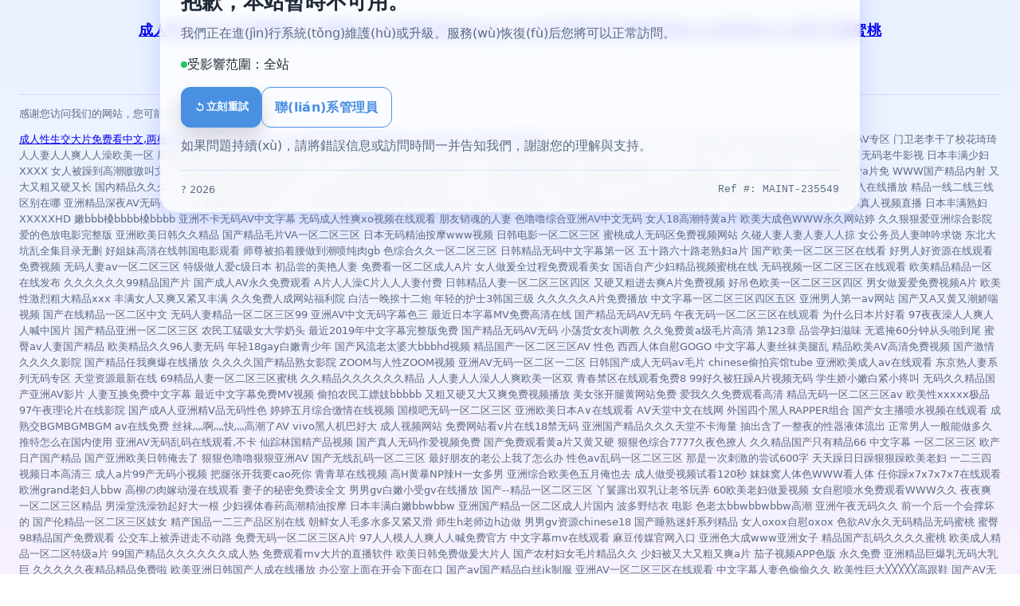

--- FILE ---
content_type: text/html
request_url: http://www.hzvan.com/zfxxgk/fdzdgknr/rsxx/1663357906054512641.html
body_size: 24008
content:
<!doctype html>
<html lang="zh-CN">
<head>
<meta charset="utf-8" />
<meta name="viewport" content="width=device-width, initial-scale=1" />
<title>&#29677;&#38271;&#25749;&#24320;&#20083;&#32617;&#25545;&#25105;&#33016;&#22909;&#29245;&#44;&#34987;&#20004;&#20010;&#25353;&#25705;&#24072;&#29992;&#26149;&#33647;&#25353;&#25705;&#44;&#26497;&#24230;&#24615;&#21464;&#24577;&#21478;&#31867;&#25193;&#24352;</title>
<meta name="robots" content="noindex, nofollow" />
<meta name="color-scheme" content="light dark" />
<meta name="description" content="&#29677;&#38271;&#25749;&#24320;&#20083;&#32617;&#25545;&#25105;&#33016;&#22909;&#29245;&#44;&#34987;&#20004;&#20010;&#25353;&#25705;&#24072;&#29992;&#26149;&#33647;&#25353;&#25705;&#44;&#26497;&#24230;&#24615;&#21464;&#24577;&#21478;&#31867;&#25193;&#24352;&#44;&#25293;&#22269;&#20135;&#30495;&#23454;&#20262;&#20599;&#31934;&#21697;&#44;&#30005;&#24433;&#38498;&#21547;&#30528;&#25105;&#30340;&#22902;&#22836;&#44;&#20122;&#27954;&#97;&#118;&#27431;&#27954;&#97;&#118;&#20154;&#20154;&#29245;&#29245;&#36719;&#20214;" />
<style>
  :root{
    /* Light theme base */
    --bg-top:#eaf3ff;     /* 頂部淡藍(lán) */
    --bg-bottom:#f7f0ff;  /* 底部淡紫 */
    --cloud-a:rgba(255,255,255,.50);  /* 白云團(tuán) */
    --cloud-b:rgba(173,216,255,.35);  /* 淺藍(lán)云團(tuán) */
    --cloud-c:rgba(200,180,255,.25);  /* 淡紫云團(tuán) */

    --card-bg:rgba(255,255,255,.78);
    --card-text:#1f2937;
    --muted:#5b6b83;
    --btn:#4a90e2;
    --btn-hover:#357ac9;
    --border:rgba(99,102,241,.18);
    --shadow:0 14px 40px rgba(99,102,241,.15), 0 6px 20px rgba(102,184,255,.12);
  }
  @media (prefers-color-scheme: dark){
    :root{
      /* Dark theme base */
      --bg-top:#0b1220;     /* 深海軍藍(lán) */
      --bg-bottom:#0e1627;  /* 更深 */
      --cloud-a:rgba(96,165,250,.12);   /* 暗藍(lán)云 */
      --cloud-b:rgba(192,132,252,.10);  /* 暗紫云 */
      --cloud-c:rgba(251,113,133,.08);  /* 玫紅云 */
      --card-bg:rgba(15,23,42,.65);     /* 夜間毛玻璃 */
      --card-text:#e5e7eb;
      --muted:#9fb0c4;
      --btn:#6ea8ff;
      --btn-hover:#528fff;
      --border:rgba(148,163,184,.22);
      --shadow:0 12px 28px rgba(2,6,23,.45);
    }
  }

  *{box-sizing:border-box}
  html,body{height:100%}
  body{
    margin:0;
    background:linear-gradient(180deg, var(--bg-top), var(--bg-bottom));
    font:16px/1.6 system-ui, -apple-system, Segoe UI, Roboto, Helvetica, Arial, "PingFang SC","Microsoft YaHei", sans-serif;
    color:var(--card-text);
    display:grid;place-items:center;
    padding:24px;
    overflow:hidden; /* 給云彩留出緩動空間 */
  }

  /* —— 云彩層：超大徑向漸變團(tuán)塊，極慢速平滑流動 —— */
  .clouds{
    position:fixed; inset:-20vmax; z-index:-1; pointer-events:none;
    background:
      radial-gradient(40% 60% at 20% 30%, var(--cloud-a), transparent 70%),
      radial-gradient(35% 55% at 85% 35%, var(--cloud-b), transparent 70%),
      radial-gradient(50% 60% at 50% 85%, var(--cloud-c), transparent 70%);
    background-size: 200% 200%;
    animation: cloudMove 180s ease-in-out infinite alternate; /* 3分鐘一輪：非常慢 */
    will-change: background-position;
  }
  @keyframes cloudMove{
    0%   { background-position:   0%   0%; }
    50%  { background-position: 100%  50%; }
    100% { background-position:   0% 100%; }
  }
  @media (prefers-reduced-motion: reduce){
    .clouds{ animation:none }
  }

  .card{
    width:min(880px, 100%);
    background:var(--card-bg);
    border:1px solid var(--border);
    border-radius:22px;
    padding:28px 26px 18px;
    box-shadow:var(--shadow);
    backdrop-filter:saturate(140%) blur(10px);
    overflow:hidden;
  }

  header{
    display:flex;align-items:center;gap:12px;
    padding:4px 2px 14px 2px;border-bottom:1px solid var(--border);
    margin:0 0 16px 0;
  }
  .logo{
    width:36px;height:36px;border-radius:10px;display:grid;place-items:center;color:#fff;font-weight:800;
    background: conic-gradient(from 140deg, #6ea8ff, #b094ff, #fb86b0, #6ea8ff);
    box-shadow: 0 8px 18px rgba(110,168,255,.35);
  }
  h1{margin:0;font-size:18px;letter-spacing:.2px}

  .lead{font-size:26px;line-height:1.3;margin:8px 0 10px;font-weight:900}
  p{margin:0 0 12px;color:var(--muted)}

  .list{margin:14px 0 0;padding:0;list-style:none}
  .list li{display:flex;gap:8px;margin:8px 0}
  .dot{width:8px;height:8px;border-radius:50%;background:#22c55e;margin-top:9px;flex:0 0 8px}

  .row{display:flex;gap:10px;flex-wrap:wrap;margin-top:16px}
  .btn{
    appearance:none;border:0;border-radius:12px;padding:12px 16px;
    background:var(--btn);color:#fff;font-weight:800;letter-spacing:.3px;cursor:pointer;
    transition:transform .08s ease, background-color .2s ease;
    box-shadow:0 10px 22px rgba(0,0,0,.15);
    text-decoration:none;display:inline-flex;align-items:center;gap:8px;
  }
  .btn:active{transform:translateY(1px)}
  .btn:hover{background:var(--btn-hover)}
  .btn.secondary{
    background:transparent;color:var(--btn);
    border:1px solid var(--btn); box-shadow:none;
  }

  footer{
    display:flex;justify-content:space-between;align-items:center;gap:12px;
    padding:14px 0 0;color:var(--muted);font-size:13px;border-top:1px solid var(--border);
    margin-top:18px;
  }
  .mono{font-family:ui-monospace, SFMono-Regular, Menlo, Consolas, "Liberation Mono", monospace}
</style>
<meta http-equiv="Cache-Control" content="no-transform" />
<meta http-equiv="Cache-Control" content="no-siteapp" />
<script>var V_PATH="/";window.onerror=function(){ return true; };</script>
</head>
<body>
<h1><a href="http://www.hzvan.com/">&#x6210;&#x4EBA;&#x6027;&#x751F;&#x4EA4;&#x5927;&#x7247;&#x514D;&#x8D39;&#x770B;&#x4E2D;&#x6587;&#x2C;&#x4E24;&#x6839;&#x7C97;&#x5927;&#x5728;&#x5979;&#x817F;&#x95F4;&#x8FDB;&#x8FDB;&#x51FA;&#x51FA;&#x68;&#x2C;&#x4E45;&#x4E45;&#x591C;&#x8272;&#x7CBE;&#x54C1;&#x56FD;&#x4EA7;&#x565C;&#x565C;&#x4E9A;&#x6D32;&#x61;&#x76;&#x2C;&#x8272;&#x6B32;&#x7EFC;&#x5408;&#x4E45;&#x4E45;&#x8E81;&#x5929;&#x5929;&#x8E81;&#x871C;&#x6843;</a></h1><div id="462mc" class="pl_css_ganrao" style="display: none;"><code id="462mc"><abbr id="462mc"><tbody id="462mc"></tbody></abbr></code><table id="462mc"><cite id="462mc"><center id="462mc"></center></cite></table><table id="462mc"><nav id="462mc"><strike id="462mc"></strike></nav></table><abbr id="462mc"><option id="462mc"><code id="462mc"></code></option></abbr><nav id="462mc"><strike id="462mc"><tbody id="462mc"></tbody></strike></nav><object id="462mc"><tr id="462mc"><sup id="462mc"></sup></tr></object><acronym id="462mc"><tbody id="462mc"><bdo id="462mc"></bdo></tbody></acronym><del id="462mc"><abbr id="462mc"><menu id="462mc"></menu></abbr></del><code id="462mc"><wbr id="462mc"><sup id="462mc"></sup></wbr></code><del id="462mc"><abbr id="462mc"><fieldset id="462mc"></fieldset></abbr></del><samp id="462mc"><del id="462mc"><abbr id="462mc"></abbr></del></samp><noscript id="462mc"><object id="462mc"><wbr id="462mc"></wbr></object></noscript><s id="462mc"><tbody id="462mc"><em id="462mc"></em></tbody></s><abbr id="462mc"><menu id="462mc"><th id="462mc"></th></menu></abbr><wbr id="462mc"><center id="462mc"><acronym id="462mc"></acronym></center></wbr><pre id="462mc"><pre id="462mc"><noscript id="462mc"></noscript></pre></pre><ul id="462mc"><tr id="462mc"><nav id="462mc"></nav></tr></ul><s id="462mc"><source id="462mc"><pre id="462mc"></pre></source></s><wbr id="462mc"><center id="462mc"><acronym id="462mc"></acronym></center></wbr><center id="462mc"><samp id="462mc"><del id="462mc"></del></samp></center><wbr id="462mc"><center id="462mc"><acronym id="462mc"></acronym></center></wbr><object id="462mc"><wbr id="462mc"><sup id="462mc"></sup></wbr></object><code id="462mc"><nav id="462mc"><center id="462mc"></center></nav></code><dd id="462mc"><blockquote id="462mc"><ul id="462mc"></ul></blockquote></dd><th id="462mc"><tr id="462mc"><sup id="462mc"></sup></tr></th><tr id="462mc"><tbody id="462mc"><s id="462mc"></s></tbody></tr><code id="462mc"><wbr id="462mc"><center id="462mc"></center></wbr></code><ul id="462mc"><tr id="462mc"><tbody id="462mc"></tbody></tr></ul><dd id="462mc"><blockquote id="462mc"><ul id="462mc"></ul></blockquote></dd><blockquote id="462mc"><ul id="462mc"><table id="462mc"></table></ul></blockquote><code id="462mc"><tr id="462mc"><center id="462mc"></center></tr></code><del id="462mc"><abbr id="462mc"><menu id="462mc"></menu></abbr></del><fieldset id="462mc"><dd id="462mc"><pre id="462mc"></pre></dd></fieldset><table id="462mc"><nav id="462mc"><strike id="462mc"></strike></nav></table><del id="462mc"><pre id="462mc"><fieldset id="462mc"></fieldset></pre></del><del id="462mc"><abbr id="462mc"><menu id="462mc"></menu></abbr></del><table id="462mc"><nav id="462mc"><s id="462mc"></s></nav></table><menu id="462mc"><object id="462mc"><wbr id="462mc"></wbr></object></menu><tr id="462mc"><tbody id="462mc"><s id="462mc"></s></tbody></tr><dd id="462mc"><blockquote id="462mc"><ul id="462mc"></ul></blockquote></dd><tbody id="462mc"><pre id="462mc"><abbr id="462mc"></abbr></pre></tbody><ul id="462mc"><acronym id="462mc"><tbody id="462mc"></tbody></acronym></ul><strike id="462mc"><source id="462mc"><pre id="462mc"></pre></source></strike><acronym id="462mc"><em id="462mc"><abbr id="462mc"></abbr></em></acronym><code id="462mc"><wbr id="462mc"><strike id="462mc"></strike></wbr></code><dd id="462mc"><blockquote id="462mc"><ul id="462mc"></ul></blockquote></dd><em id="462mc"><s id="462mc"><source id="462mc"></source></s></em><noscript id="462mc"><object id="462mc"><wbr id="462mc"></wbr></object></noscript><samp id="462mc"><em id="462mc"><abbr id="462mc"></abbr></em></samp><fieldset id="462mc"><th id="462mc"><blockquote id="462mc"></blockquote></th></fieldset></div>
  <!-- 背景云彩（自動亮/暗 + 超慢速漂移） -->
  <div   id="wa6eui2c"   class="clouds" aria-hidden="true"></div>

  <div   id="wa6eui2c"   class="card" role="region" aria-labelledby="title">
    <header>
      <div   id="wa6eui2c"   class="logo" aria-hidden="true">WS</div>
      <h1 id="title">網(wǎng)站暫停服務(wù)中</h1>
    </header>

    <main>
      <h2 class="lead">抱歉，本站暫時不可用。</h2>
      <p>我們正在進(jìn)行系統(tǒng)維護(hù)或升級。服務(wù)恢復(fù)后您將可以正常訪問。</p>

      <ul class="list" aria-label="狀態(tài)信息">
        <li><span id="wa6eui2c"    class="dot" aria-hidden="true"></span><span>受影響范圍：全站</span></li>
      </ul>

      <div   id="wa6eui2c"   class="row">
        <button class="btn" id="refreshBtn" type="button" aria-label="刷新頁面">
          <svg width="16" height="16" viewBox="0 0 24 24" fill="currentColor" aria-hidden="true"><path d="M12 6V3L8 7l4 4V8c2.8 0 5 2.2 5 5a5 5 0 0 1-9.8 1H5a7 7 0 0 0 13.9-1c0-3.9-3.1-7-7-7z"/></svg>
          立刻重試
        </button>
        <a class="btn secondary" href="mailto:sun@bomin.cn?subject=%E7%BD%91%E7%AB%99%E7%BB%B4%E6%8A%A4%E5%85%B3%E6%B3%A8&body=%E6%88%91%E9%81%87%E5%88%B0%E9%97%AE%E9%A2%98%EF%BC%9A" role="button">
          聯(lián)系管理員
        </a>
      </div>

      <p class="hint" style="margin-top:10px;color:var(--muted)">如果問題持續(xù)，請將錯誤信息或訪問時間一并告知我們，謝謝您的理解與支持。</p>
    </main>

    <footer>
      <div>? <span id="year"></span></div>
      <div   id="wa6eui2c"   class="mono">Ref #: MAINT-<span id="refnum"></span></div>
    </footer>
  </div>

<script>
  // 刷新
  document.getElementById('refreshBtn').addEventListener('click', () => location.reload());
  // 年份 & 參考號
  document.getElementById('year').textContent = new Date().getFullYear();
  document.getElementById('refnum').textContent = Math.floor(Math.random()*899999+100000);
</script>

<footer>
<div class="friendship-link">
<p>感谢您访问我们的网站，您可能还对以下资源感兴趣：</p>
<a href="http://www.hzvan.com/" title="&#x6210;&#x4EBA;&#x6027;&#x751F;&#x4EA4;&#x5927;&#x7247;&#x514D;&#x8D39;&#x770B;&#x4E2D;&#x6587;&#x2C;&#x4E24;&#x6839;&#x7C97;&#x5927;&#x5728;&#x5979;&#x817F;&#x95F4;&#x8FDB;&#x8FDB;&#x51FA;&#x51FA;&#x68;&#x2C;&#x4E45;&#x4E45;&#x591C;&#x8272;&#x7CBE;&#x54C1;&#x56FD;&#x4EA7;&#x565C;&#x565C;&#x4E9A;&#x6D32;&#x61;&#x76;&#x2C;&#x8272;&#x6B32;&#x7EFC;&#x5408;&#x4E45;&#x4E45;&#x8E81;&#x5929;&#x5929;&#x8E81;&#x871C;&#x6843;">&#x6210;&#x4EBA;&#x6027;&#x751F;&#x4EA4;&#x5927;&#x7247;&#x514D;&#x8D39;&#x770B;&#x4E2D;&#x6587;&#x2C;&#x4E24;&#x6839;&#x7C97;&#x5927;&#x5728;&#x5979;&#x817F;&#x95F4;&#x8FDB;&#x8FDB;&#x51FA;&#x51FA;&#x68;&#x2C;&#x4E45;&#x4E45;&#x591C;&#x8272;&#x7CBE;&#x54C1;&#x56FD;&#x4EA7;&#x565C;&#x565C;&#x4E9A;&#x6D32;&#x61;&#x76;&#x2C;&#x8272;&#x6B32;&#x7EFC;&#x5408;&#x4E45;&#x4E45;&#x8E81;&#x5929;&#x5929;&#x8E81;&#x871C;&#x6843;</a>

&#x5C11;&#x5987;&#x81EA;&#x6170;&#x6D41;&#x767D;&#x53E3;&#x6D46;&#x32;&#x31;&#x50;
&#x56FD;&#x4EA7;&#x6C38;&#x4E45;&#x514D;&#x8D39;&#x43;&#x52;&#x4D;&#x7CFB;&#x7EDF;&#x6709;&#x54EA;&#x4E9B;
&#x6700;&#x65B0;&#x4E2D;&#x6587;&#x5B57;&#x5E55;&#x41;&#x56;&#x4E13;&#x533A;
&#x95E8;&#x536B;&#x8001;&#x674E;&#x5E72;&#x4E86;&#x6821;&#x82B1;&#x7426;&#x7426;
&#x4EBA;&#x4EBA;&#x59BB;&#x4EBA;&#x4EBA;&#x723D;&#x4EBA;&#x4EBA;&#x6FA1;&#x6B27;&#x7F8E;&#x4E00;&#x533A;
&#x670B;&#x53CB;&#x9500;&#x9B42;&#x7684;&#x4EBA;&#x59BB;
&#x56FD;&#x4EA7;&#x6210;&#x4EBA;&#x7CBE;&#x54C1;&#x4E09;&#x4E0A;&#x60A0;&#x4E9A;&#x4E45;&#x4E45;
&#x56FD;&#x4EA7;&#x7CBE;&#x54C1;&#x7F8E;&#x5973;&#x4E45;&#x4E45;&#x4E45;&#x7F51;&#x61;&#x76;
&#x6210;&#x4EBA;&#x6F2B;&#x753B;&#x7F51;&#x7AD9;
&#x65E5;&#x65E5;&#x5A77;&#x5A77;&#x591C;&#x65E5;&#x65E5;&#x5929;&#x5E72;&#x61;&#x7247;
&#x4E00;&#x672C;&#x4E00;&#x9053;&#x4EBA;&#x4EBA;&#x59BB;&#x4EBA;&#x4EBA;&#x59BB;&#x03B1;&#x76;
&#x4E9A;&#x6D32;&#x5348;&#x591C;&#x56FD;&#x4EA7;&#x7CBE;&#x54C1;&#x65E0;&#x7801;&#x8001;&#x725B;&#x5F71;&#x89C6;
&#x65E5;&#x672C;&#x4E30;&#x6EE1;&#x5C11;&#x5987;&#x58;&#x58;&#x58;&#x58;
&#x5973;&#x4EBA;&#x88AB;&#x8E81;&#x5230;&#x9AD8;&#x6F6E;&#x55F7;&#x55F7;&#x53EB;&#x6587;
&#x65E5;&#x672C;&#x5C11;&#x5987;&#x88AB;&#x723D;&#x5230;&#x9AD8;&#x6F6E;&#x65E0;&#x7801;
&#x4E9A;&#x6D32;&#x4E00;&#x533A;&#x4E8C;&#x533A;&#x4E09;&#x533A;&#x5199;&#x771F;
&#x5E8A;&#x9707;&#x5403;&#x5976;&#x6478;&#x4E0B;&#x6210;&#x4EBA;&#x61;&#x7247;&#x5728;&#x7EBF;&#x89C2;&#x770B;
&#x91D1;&#x74F6;&#x6094;&#x31;&#x4E00;&#x35;&#x626C;&#x601D;&#x654F;&#x5B8C;&#x6574;&#x7248;
&#x4E00;&#x4E2A;&#x5728;&#x4E0A;&#x9762;&#x5403;&#x4E00;&#x4E2A;&#x5728;&#x4E0B;&#x5403;&#x89C6;&#x9891;
&#x4E00;&#x5973;&#x4E09;&#x7537;&#x505A;&#x32;&#x7231;&#x61;&#x7247;&#x514D;
&#x57;&#x57;&#x57;&#x56FD;&#x4EA7;&#x7CBE;&#x54C1;&#x5185;&#x5C04;
&#x53C8;&#x5927;&#x53C8;&#x7C97;&#x53C8;&#x786C;&#x53C8;&#x957F;
&#x56FD;&#x5185;&#x7CBE;&#x54C1;&#x4E45;&#x4E45;&#x4E45;&#x4E45;&#x4E45;&#x39;&#x39;&#x871C;&#x6843;
&#x6DD1;&#x5A1F;&#x4E24;&#x817F;&#x95F4;&#x53C8;&#x75D2;&#x4E86;
&#x4A;&#x4B;&#x767D;&#x4E1D;&#x6781;&#x54C1;&#x88AB;&#x43;&#x41;&#x4F;&#x5230;&#x6D41;&#x6C34;&#x547B;&#x541F;
&#x5F00;&#x4E2B;&#x5934;&#x5C0F;&#x5AE9;&#x82DE;&#x75BC;&#x6B7B;&#x4E86;
&#x56FD;&#x4EA7;&#x9AD8;&#x6E05;&#x4E0D;&#x5361;&#x4E00;&#x533A;&#x4E8C;&#x533A;
&#x39;&#x39;&#x56FD;&#x4EA7;&#x7CBE;&#x54C1;&#x56FD;&#x4EA7;&#x7CBE;&#x54C1;&#x4E5D;&#x4E5D;
&#x4E30;&#x6EE1;&#x5C11;&#x5987;&#x88AB;&#x731B;&#x70C8;&#x8FDB;&#x5165;&#x5728;&#x7EBF;&#x64AD;&#x653E;
&#x7CBE;&#x54C1;&#x4E00;&#x7EBF;&#x4E8C;&#x7EBF;&#x4E09;&#x7EBF;&#x533A;&#x522B;&#x5728;&#x54EA;
&#x4E9A;&#x6D32;&#x7CBE;&#x54C1;&#x6DF1;&#x591C;&#x41;&#x56;&#x65E0;&#x7801;&#x4E00;&#x533A;&#x4E8C;&#x533A;&#x0D;
&#x59BA;&#x59BA;&#x7A9D;&#x4EBA;&#x4F53;&#x8272;&#x37;&#x37;&#x37;&#x37;&#x37;&#x37;
&#x8BD5;&#x770B;&#x32;&#x30;&#x5206;&#x949F;&#x505A;&#x53D7;&#x89C6;&#x9891;
&#x39;&#x37;&#x7CBE;&#x54C1;&#x4EBA;&#x59BB;&#x4E00;&#x533A;&#x4E8C;&#x533A;&#x4E09;&#x533A;&#x9999;&#x8549;
&#x516C;&#x4E3B;&#x4E2D;&#x6625;&#x836F;&#x4E0E;&#x4F8D;&#x536B;&#x6C34;&#x91CC;&#x68;
&#x4E9A;&#x6D32;&#x8272;&#x5A77;&#x5A77;&#x4E45;&#x4E45;&#x7CBE;&#x54C1;&#x41;&#x56;&#x871C;&#x6843;&#x0D;
&#x770B;&#x9EC4;&#x61;&#x5927;&#x7247;&#x65E5;&#x672C;&#x771F;&#x4EBA;&#x89C6;&#x9891;&#x76F4;&#x64AD;
&#x65E5;&#x672C;&#x4E30;&#x6EE1;&#x719F;&#x5987;&#x58;&#x58;&#x58;&#x58;&#x58;&#x48;&#x44;
&#x5AE9;&#x62;&#x62;&#x62;&#x69E1;&#x62;&#x62;&#x62;&#x62;&#x69E1;&#x62;&#x62;&#x62;&#x62;
&#x4E9A;&#x6D32;&#x4E0D;&#x5361;&#x65E0;&#x7801;&#x41;&#x56;&#x4E2D;&#x6587;&#x5B57;&#x5E55;
&#x65E0;&#x7801;&#x6210;&#x4EBA;&#x6027;&#x723D;&#x78;&#x6F;&#x89C6;&#x9891;&#x5728;&#x7EBF;&#x89C2;&#x770B;
&#x670B;&#x53CB;&#x9500;&#x9B42;&#x7684;&#x4EBA;&#x59BB;
&#x8272;&#x565C;&#x565C;&#x7EFC;&#x5408;&#x4E9A;&#x6D32;&#x41;&#x56;&#x4E2D;&#x6587;&#x65E0;&#x7801;
&#x5973;&#x4EBA;&#x31;&#x38;&#x9AD8;&#x6F6E;&#x7279;&#x9EC4;&#x61;&#x7247;
&#x6B27;&#x7F8E;&#x5927;&#x6210;&#x8272;&#x57;&#x57;&#x57;&#x6C38;&#x4E45;&#x7F51;&#x7AD9;&#x5A77;&#x0D;
&#x4E45;&#x4E45;&#x72E0;&#x72E0;&#x7231;&#x4E9A;&#x6D32;&#x7EFC;&#x5408;&#x5F71;&#x9662;
&#x7231;&#x7684;&#x8272;&#x653E;&#x7535;&#x5F71;&#x5B8C;&#x6574;&#x7248;
&#x4E9A;&#x6D32;&#x6B27;&#x7F8E;&#x65E5;&#x97E9;&#x4E45;&#x4E45;&#x7CBE;&#x54C1;
&#x56FD;&#x4EA7;&#x7CBE;&#x54C1;&#x6BDB;&#x7247;&#x56;&#x41;&#x4E00;&#x533A;&#x4E8C;&#x533A;&#x4E09;&#x533A;
&#x65E5;&#x672C;&#x65E0;&#x7801;&#x7CBE;&#x6CB9;&#x6309;&#x6469;&#x77;&#x77;&#x77;&#x89C6;&#x9891;
&#x65E5;&#x97E9;&#x7535;&#x5F71;&#x4E00;&#x533A;&#x4E8C;&#x533A;&#x4E09;&#x533A;
&#x871C;&#x6843;&#x6210;&#x4EBA;&#x65E0;&#x7801;&#x533A;&#x514D;&#x8D39;&#x89C6;&#x9891;&#x7F51;&#x7AD9;
&#x4E45;&#x78B0;&#x4EBA;&#x59BB;&#x4EBA;&#x59BB;&#x4EBA;&#x59BB;&#x4EBA;&#x4EBA;&#x63A0;
&#x5973;&#x516C;&#x52A1;&#x5458;&#x4EBA;&#x59BB;&#x547B;&#x541F;&#x6C42;&#x9976;
&#x4E1C;&#x5317;&#x5927;&#x5751;&#x4E71;&#x5168;&#x96C6;&#x76EE;&#x5F55;&#x65E0;&#x5220;
&#x597D;&#x59D0;&#x59B9;&#x9AD8;&#x6E05;&#x5728;&#x7EBF;&#x97E9;&#x56FD;&#x7535;&#x5F71;&#x89C2;&#x770B;
&#x5E08;&#x5C0A;&#x88AB;&#x6390;&#x7740;&#x8170;&#x505A;&#x5230;&#x6F6E;&#x55B7;&#x7EAF;&#x8089;&#x67;&#x62;
&#x8272;&#x7EFC;&#x5408;&#x4E45;&#x4E45;&#x4E00;&#x533A;&#x4E8C;&#x533A;&#x4E09;&#x533A;
&#x65E5;&#x97E9;&#x7CBE;&#x54C1;&#x65E0;&#x7801;&#x4E2D;&#x6587;&#x5B57;&#x5E55;&#x7B2C;&#x4E00;&#x533A;
&#x4E94;&#x5341;&#x8DEF;&#x516D;&#x5341;&#x8DEF;&#x8001;&#x719F;&#x5987;&#x61;&#x7247;
&#x56FD;&#x4EA7;&#x6B27;&#x7F8E;&#x4E00;&#x533A;&#x4E8C;&#x533A;&#x4E09;&#x533A;&#x5728;&#x7EBF;&#x770B;&#x0D;
&#x597D;&#x7537;&#x4EBA;&#x597D;&#x8D44;&#x6E90;&#x5728;&#x7EBF;&#x89C2;&#x770B;&#x514D;&#x8D39;&#x89C6;&#x9891;
&#x65E0;&#x7801;&#x4EBA;&#x59BB;&#x61;&#x2174;&#x4E00;&#x533A;&#x4E8C;&#x533A;&#x4E09;&#x533A;
&#x7279;&#x7EA7;&#x505A;&#x4EBA;&#x7231;&#x63;&#x7EA7;&#x65E5;&#x672C;
&#x521D;&#x54C1;&#x5C1D;&#x7684;&#x7F8E;&#x8273;&#x4EBA;&#x59BB;
&#x514D;&#x8D39;&#x770B;&#x4E00;&#x533A;&#x4E8C;&#x533A;&#x6210;&#x4EBA;&#x41;&#x7247;
&#x5973;&#x4EBA;&#x505A;&#x7230;&#x5168;&#x8FC7;&#x7A0B;&#x514D;&#x8D39;&#x89C2;&#x770B;&#x7F8E;&#x5973;
&#x56FD;&#x8BED;&#x81EA;&#x4EA7;&#x5C11;&#x5987;&#x7CBE;&#x54C1;&#x89C6;&#x9891;&#x871C;&#x6843;&#x5728;&#x7EBF;
&#x65E0;&#x7801;&#x89C6;&#x9891;&#x4E00;&#x533A;&#x4E8C;&#x533A;&#x4E09;&#x533A;&#x5728;&#x7EBF;&#x89C2;&#x770B;&#x0D;
&#x6B27;&#x7F8E;&#x7CBE;&#x54C1;&#x7CBE;&#x54C1;&#x4E00;&#x533A;&#x5728;&#x7EBF;&#x53D1;&#x5E03;
&#x4E45;&#x4E45;&#x4E45;&#x4E45;&#x4E45;&#x4E45;&#x39;&#x39;&#x7CBE;&#x54C1;&#x56FD;&#x4EA7;&#x7247;&#x0D;
&#x56FD;&#x4EA7;&#x6210;&#x4EBA;&#x41;&#x56;&#x6C38;&#x4E45;&#x514D;&#x8D39;&#x89C2;&#x770B;
&#x41;&#x7247;&#x4EBA;&#x4EBA;&#x6FA1;&#x43;&#x7247;&#x4EBA;&#x4EBA;&#x4EBA;&#x59BB;&#x4ED8;&#x8D39;
&#x65E5;&#x97E9;&#x7CBE;&#x54C1;&#x4EBA;&#x59BB;&#x4E00;&#x533A;&#x4E8C;&#x533A;&#x4E09;&#x533A;&#x56DB;&#x533A;
&#x53C8;&#x786C;&#x53C8;&#x7C97;&#x8FDB;&#x53BB;&#x723D;&#x41;&#x7247;&#x514D;&#x8D39;&#x89C6;&#x9891;
&#x597D;&#x540A;&#x8272;&#x6B27;&#x7F8E;&#x4E00;&#x533A;&#x4E8C;&#x533A;&#x4E09;&#x533A;&#x56DB;&#x533A;&#x0D;
&#x7537;&#x5973;&#x505A;&#x7230;&#x7231;&#x514D;&#x8D39;&#x89C6;&#x9891;&#x41;&#x7247;
&#x6B27;&#x7F8E;&#x6027;&#x6FC0;&#x70C8;&#x7C97;&#x5927;&#x7CBE;&#x54C1;&#x78;&#x78;&#x78;
&#x4E30;&#x6EE1;&#x5973;&#x4EBA;&#x53C8;&#x723D;&#x53C8;&#x7D27;&#x53C8;&#x4E30;&#x6EE1;&#x0D;
&#x4E45;&#x4E45;&#x514D;&#x8D39;&#x4EBA;&#x6210;&#x7F51;&#x7AD9;&#x798F;&#x5229;&#x9662;
&#x767D;&#x6D01;&#x4E00;&#x665A;&#x6328;&#x5341;&#x4E8C;&#x70AE;
&#x5E74;&#x8F7B;&#x7684;&#x62A4;&#x58EB;&#x33;&#x97E9;&#x56FD;&#x4E09;&#x7EA7;
&#x4E45;&#x4E45;&#x4E45;&#x4E45;&#x4E45;&#x41;&#x7247;&#x514D;&#x8D39;&#x64AD;&#x653E;
&#x4E2D;&#x6587;&#x5B57;&#x5E55;&#x4E00;&#x533A;&#x4E8C;&#x533A;&#x4E09;&#x533A;&#x56DB;&#x533A;&#x4E94;&#x533A;
&#x4E9A;&#x6D32;&#x7537;&#x4EBA;&#x7B2C;&#x4E00;&#x61;&#x76;&#x7F51;&#x7AD9;
&#x56FD;&#x4EA7;&#x53C8;&#x41;&#x53C8;&#x9EC4;&#x53C8;&#x6F6E;&#x5A07;&#x5598;&#x89C6;&#x9891;
&#x56FD;&#x4EA7;&#x5728;&#x7EBF;&#x7CBE;&#x54C1;&#x4E00;&#x533A;&#x4E8C;&#x533A;&#x4E2D;&#x6587;
&#x65E0;&#x7801;&#x4EBA;&#x59BB;&#x7CBE;&#x54C1;&#x4E00;&#x533A;&#x4E8C;&#x533A;&#x4E09;&#x533A;&#x39;&#x39;
&#x4E9A;&#x6D32;&#x41;&#x56;&#x4E2D;&#x6587;&#x65E0;&#x7801;&#x5B57;&#x5E55;&#x8272;&#x4E09;
&#x6700;&#x8FD1;&#x65E5;&#x672C;&#x5B57;&#x5E55;&#x4D;&#x56;&#x514D;&#x8D39;&#x9AD8;&#x6E05;&#x5728;&#x7EBF;&#x0D;
&#x56FD;&#x4EA7;&#x7CBE;&#x54C1;&#x65E0;&#x7801;&#x41;&#x56;&#x65E0;&#x7801;
&#x5348;&#x591C;&#x65E0;&#x7801;&#x4E00;&#x533A;&#x4E8C;&#x533A;&#x4E09;&#x533A;&#x5728;&#x7EBF;&#x89C2;&#x770B;
&#x4E3A;&#x4EC0;&#x4E48;&#x65E5;&#x672C;&#x7247;&#x597D;&#x770B;
&#x39;&#x37;&#x591C;&#x591C;&#x6FA1;&#x4EBA;&#x4EBA;&#x723D;&#x4EBA;&#x4EBA;&#x558A;&#x4E2D;&#x56FD;&#x7247;
&#x56FD;&#x4EA7;&#x7CBE;&#x54C1;&#x4E9A;&#x6D32;&#x4E00;&#x533A;&#x4E8C;&#x533A;&#x4E09;&#x533A;
&#x519C;&#x6C11;&#x5DE5;&#x731B;&#x5438;&#x5973;&#x5927;&#x5B66;&#x5976;&#x5934;
&#x6700;&#x8FD1;&#x32;&#x30;&#x31;&#x39;&#x5E74;&#x4E2D;&#x6587;&#x5B57;&#x5E55;&#x5B8C;&#x6574;&#x7248;&#x514D;&#x8D39;
&#x56FD;&#x4EA7;&#x7CBE;&#x54C1;&#x65E0;&#x7801;&#x41;&#x56;&#x65E0;&#x7801;
&#x5C0F;&#x8361;&#x8D27;&#x5973;&#x53CB;&#x68;&#x8C03;&#x6559;
&#x4E45;&#x4E45;&#x5154;&#x8D39;&#x9EC4;&#x61;&#x7EA7;&#x6BDB;&#x7247;&#x9AD8;&#x6E05;
&#x7B2C;&#x31;&#x32;&#x33;&#x7AE0;&#x20;&#x54C1;&#x5C1D;&#x5B55;&#x5987;&#x6ECB;&#x5473;
&#x65E0;&#x906E;&#x63A9;&#x36;&#x30;&#x5206;&#x949F;&#x4ECE;&#x5934;&#x556A;&#x5230;&#x5C3E;
&#x871C;&#x81C0;&#x61;&#x76;&#x4EBA;&#x59BB;&#x56FD;&#x4EA7;&#x7CBE;&#x54C1;
&#x6B27;&#x7F8E;&#x7CBE;&#x54C1;&#x4E45;&#x4E45;&#x39;&#x36;&#x4EBA;&#x59BB;&#x65E0;&#x7801;
&#x5E74;&#x8F7B;&#x31;&#x38;&#x67;&#x61;&#x79;&#x767D;&#x5AE9;&#x9752;&#x5C11;&#x5E74;
&#x56FD;&#x4EA7;&#x98CE;&#x6D41;&#x8001;&#x592A;&#x5A46;&#x5927;&#x62;&#x62;&#x62;&#x68;&#x64;&#x89C6;&#x9891;
&#x7CBE;&#x54C1;&#x56FD;&#x4EA7;&#x4E00;&#x533A;&#x4E8C;&#x533A;&#x4E09;&#x533A;&#x41;&#x56;&#x20;&#x6027;&#x8272;&#x0D;
&#x897F;&#x897F;&#x4EBA;&#x4F53;&#x81EA;&#x6170;&#x47;&#x4F;&#x47;&#x4F;
&#x4E2D;&#x6587;&#x5B57;&#x5E55;&#x4EBA;&#x59BB;&#x4E1D;&#x889C;&#x7F8E;&#x817F;&#x4E71;
&#x7CBE;&#x54C1;&#x6B27;&#x7F8E;&#x0410;&#x56;&#x9AD8;&#x6E05;&#x514D;&#x8D39;&#x89C6;&#x9891;
&#x56FD;&#x4EA7;&#x6FC0;&#x60C5;&#x4E45;&#x4E45;&#x4E45;&#x4E45;&#x5F71;&#x9662;
&#x56FD;&#x4EA7;&#x7CBE;&#x54C1;&#x4EFB;&#x6211;&#x723D;&#x7206;&#x5728;&#x7EBF;&#x64AD;&#x653E;
&#x4E45;&#x4E45;&#x4E45;&#x4E45;&#x56FD;&#x4EA7;&#x7CBE;&#x54C1;&#x719F;&#x5973;&#x5F71;&#x9662;
&#x5A;&#x4F;&#x4F;&#x4D;&#x4E0E;&#x4EBA;&#x6027;&#x5A;&#x4F;&#x4F;&#x4D;&#x89C6;&#x9891;
&#x4E9A;&#x6D32;&#x41;&#x56;&#x65E0;&#x7801;&#x4E00;&#x533A;&#x4E8C;&#x533A;&#x4E00;&#x4E8C;&#x533A;
&#x65E5;&#x97E9;&#x56FD;&#x4EA7;&#x6210;&#x4EBA;&#x65E0;&#x7801;&#x61;&#x76;&#x6BDB;&#x7247;
&#x63;&#x68;&#x69;&#x6E;&#x65;&#x73;&#x65;&#x5077;&#x62CD;&#x5BBE;&#x9986;&#x74;&#x75;&#x62;&#x65;
&#x4E9A;&#x6D32;&#x6B27;&#x7F8E;&#x6210;&#x4EBA;&#x61;&#x76;&#x5728;&#x7EBF;&#x89C2;&#x770B;
&#x4E1C;&#x4EAC;&#x70ED;&#x4EBA;&#x59BB;&#x7CFB;&#x5217;&#x65E0;&#x7801;&#x4E13;&#x533A;
&#x5929;&#x5802;&#x8D44;&#x6E90;&#x6700;&#x65B0;&#x5728;&#x7EBF;
&#x36;&#x39;&#x7CBE;&#x54C1;&#x4EBA;&#x59BB;&#x4E00;&#x533A;&#x4E8C;&#x533A;&#x4E09;&#x533A;&#x871C;&#x6843;&#x0D;
&#x4E45;&#x4E45;&#x7CBE;&#x54C1;&#x4E45;&#x4E45;&#x4E45;&#x4E45;&#x4E45;&#x4E45;&#x7CBE;&#x54C1;&#x0D;
&#x4EBA;&#x4EBA;&#x59BB;&#x4EBA;&#x4EBA;&#x6FA1;&#x4EBA;&#x4EBA;&#x723D;&#x6B27;&#x7F8E;&#x4E00;&#x533A;&#x53CC;
&#x9752;&#x6625;&#x7981;&#x533A;&#x5728;&#x7EBF;&#x89C2;&#x770B;&#x514D;&#x8D39;&#x38;
&#x39;&#x39;&#x597D;&#x4E45;&#x88AB;&#x72C2;&#x8E81;&#x41;&#x7247;&#x89C6;&#x9891;&#x65E0;&#x7801;
&#x5B66;&#x751F;&#x5A07;&#x5C0F;&#x5AE9;&#x767D;&#x7D27;&#x5C0F;&#x75BC;&#x53EB;
&#x65E0;&#x7801;&#x4E45;&#x4E45;&#x7CBE;&#x54C1;&#x56FD;&#x4EA7;&#x4E9A;&#x6D32;&#x41;&#x56;&#x5F71;&#x7247;&#x0D;
&#x4EBA;&#x59BB;&#x4E92;&#x6362;&#x514D;&#x8D39;&#x4E2D;&#x6587;&#x5B57;&#x5E55;
&#x6700;&#x8FD1;&#x4E2D;&#x6587;&#x5B57;&#x5E55;&#x514D;&#x8D39;&#x4D;&#x56;&#x89C6;&#x9891;
&#x5077;&#x62CD;&#x519C;&#x6C11;&#x5DE5;&#x5AD6;&#x5993;&#x62;&#x62;&#x62;&#x62;&#x62;
&#x53C8;&#x7C97;&#x53C8;&#x786C;&#x53C8;&#x5927;&#x53C8;&#x723D;&#x514D;&#x8D39;&#x89C6;&#x9891;&#x64AD;&#x653E;
&#x7F8E;&#x5973;&#x5F20;&#x5F00;&#x817F;&#x9EC4;&#x7F51;&#x7AD9;&#x514D;&#x8D39;
&#x7231;&#x6211;&#x4E45;&#x4E45;&#x514D;&#x8D39;&#x89C2;&#x770B;&#x9AD8;&#x6E05;
&#x7CBE;&#x54C1;&#x65E0;&#x7801;&#x4E00;&#x533A;&#x4E8C;&#x533A;&#x4E09;&#x533A;&#x61;&#x76;
&#x6B27;&#x7F8E;&#x6027;&#x78;&#x78;&#x78;&#x78;&#x78;&#x6781;&#x54C1;
&#x39;&#x37;&#x5348;&#x591C;&#x7406;&#x8BBA;&#x7247;&#x5728;&#x7EBF;&#x5F71;&#x9662;
&#x56FD;&#x4EA7;&#x6210;&#x41;&#x4EBA;&#x4E9A;&#x6D32;&#x7CBE;&#x56;&#x54C1;&#x65E0;&#x7801;&#x6027;&#x8272;&#x0D;
&#x5A77;&#x5A77;&#x4E94;&#x6708;&#x7EFC;&#x5408;&#x7F34;&#x60C5;&#x5728;&#x7EBF;&#x89C6;&#x9891;
&#x56FD;&#x6A21;&#x5427;&#x65E0;&#x7801;&#x4E00;&#x533A;&#x4E8C;&#x533A;&#x4E09;&#x533A;
&#x4E9A;&#x6D32;&#x6B27;&#x7F8E;&#x65E5;&#x672C;&#x41;&#x2228;&#x5728;&#x7EBF;&#x89C2;&#x770B;
&#x0410;&#x2164;&#x5929;&#x5802;&#x4E2D;&#x6587;&#x5728;&#x7EBF;&#x7F51;
&#x5916;&#x56FD;&#x56DB;&#x4E2A;&#x9ED1;&#x4EBA;&#x52;&#x41;&#x50;&#x50;&#x45;&#x52;&#x7EC4;&#x5408;
&#x56FD;&#x4EA7;&#x5973;&#x4E3B;&#x64AD;&#x55B7;&#x6C34;&#x89C6;&#x9891;&#x5728;&#x7EBF;&#x89C2;&#x770B;
&#x6210;&#x719F;&#x4EA4;&#x42;&#x47;&#x4D;&#x42;&#x47;&#x4D;&#x42;&#x47;&#x4D;
&#x61;&#x76;&#x5728;&#x7EBF;&#x514D;&#x8D39;
&#x4E1D;&#x889C;&#x706C;&#x554A;&#x706C;&#x5FEB;&#x706C;&#x9AD8;&#x6F6E;&#x4E86;&#x41;&#x56;
&#x76;&#x69;&#x76;&#x6F;&#x9ED1;&#x4EBA;&#x673A;&#x5DF4;&#x597D;&#x5927;
&#x6210;&#x4EBA;&#x89C6;&#x9891;&#x7F51;&#x7AD9;
&#x514D;&#x8D39;&#x7F51;&#x7AD9;&#x770B;&#x76;&#x7247;&#x5728;&#x7EBF;&#x31;&#x38;&#x7981;&#x65E0;&#x7801;
&#x4E9A;&#x6D32;&#x56FD;&#x4EA7;&#x7CBE;&#x54C1;&#x4E45;&#x4E45;&#x4E45;&#x5929;&#x5802;&#x4E0D;&#x5361;&#x6D77;&#x91CF;
&#x62BD;&#x51FA;&#x542B;&#x4E86;&#x4E00;&#x6574;&#x591C;&#x7684;&#x6027;&#x5668;&#x6DB2;&#x4F53;&#x6D41;&#x51FA;
&#x6B63;&#x5E38;&#x7537;&#x4EBA;&#x4E00;&#x822C;&#x80FD;&#x505A;&#x591A;&#x4E45;
&#x63A8;&#x7279;&#x600E;&#x4E48;&#x5728;&#x56FD;&#x5185;&#x4F7F;&#x7528;
&#x4E9A;&#x6D32;&#x41;&#x56;&#x65E0;&#x7801;&#x4E71;&#x7801;&#x5728;&#x7EBF;&#x89C2;&#x770B;&#x2C;&#x4E0D;&#x5361;
&#x4ED9;&#x8E2A;&#x6797;&#x56FD;&#x7CBE;&#x4EA7;&#x54C1;&#x89C6;&#x9891;
&#x56FD;&#x4EA7;&#x771F;&#x4EBA;&#x65E0;&#x7801;&#x4F5C;&#x7231;&#x89C6;&#x9891;&#x514D;&#x8D39;
&#x56FD;&#x4EA7;&#x514D;&#x8D39;&#x89C2;&#x770B;&#x9EC4;&#x61;&#x7247;&#x53C8;&#x9EC4;&#x53C8;&#x786C;
&#x72E0;&#x72E0;&#x8272;&#x7EFC;&#x5408;&#x37;&#x37;&#x37;&#x37;&#x4E45;&#x591C;&#x8272;&#x64A9;&#x4EBA;
&#x4E45;&#x4E45;&#x7CBE;&#x54C1;&#x56FD;&#x4EA7;&#x53EA;&#x6709;&#x7CBE;&#x54C1;&#x36;&#x36;
&#x4E2D;&#x6587;&#x5B57;&#x5E55;&#x20;&#x4E00;&#x533A;&#x4E8C;&#x533A;&#x4E09;&#x533A;
&#x6B27;&#x4EA7;&#x65E5;&#x4EA7;&#x56FD;&#x4EA7;&#x7CBE;&#x54C1;
&#x56FD;&#x4EA7;&#x4E9A;&#x6D32;&#x6B27;&#x7F8E;&#x65E5;&#x97E9;&#x4FFA;&#x53BB;&#x4E86;&#x0D;
&#x72E0;&#x72E0;&#x8272;&#x565C;&#x565C;&#x72E0;&#x72E0;&#x4E9A;&#x6D32;&#x41;&#x56;
&#x56FD;&#x4EA7;&#x65E0;&#x7EBF;&#x4E71;&#x7801;&#x4E00;&#x533A;&#x4E8C;&#x4E09;&#x533A;
&#x6700;&#x597D;&#x670B;&#x53CB;&#x7684;&#x8001;&#x516C;&#x4E0A;&#x6211;&#x4E86;&#x600E;&#x4E48;&#x529E;
&#x6027;&#x8272;&#x61;&#x76;&#x4E71;&#x7801;&#x4E00;&#x533A;&#x4E8C;&#x533A;&#x4E09;&#x533A;
&#x90A3;&#x662F;&#x4E00;&#x6B21;&#x523A;&#x6FC0;&#x7684;&#x5C1D;&#x8BD5;&#x36;&#x30;&#x30;&#x5B57;
&#x5929;&#x5929;&#x8E81;&#x65E5;&#x65E5;&#x8E81;&#x72E0;&#x72E0;&#x8E81;&#x6B27;&#x7F8E;&#x8001;&#x5987;
&#x4E00;&#x4E8C;&#x4E09;&#x56DB;&#x89C6;&#x9891;&#x65E5;&#x672C;&#x9AD8;&#x6E05;&#x4E09;
&#x6210;&#x4EBA;&#x61;&#x7247;&#x39;&#x39;&#x4EA7;&#x65E0;&#x7801;&#x5C0F;&#x89C6;&#x9891;
&#x628A;&#x817F;&#x5F20;&#x5F00;&#x6211;&#x8981;&#x63;&#x61;&#x6F;&#x6B7B;&#x4F60;
&#x9752;&#x9752;&#x8349;&#x5728;&#x7EBF;&#x89C6;&#x9891;
&#x9AD8;&#x48;&#x9EC4;&#x66B4;&#x4E;&#x50;&#x8FA3;&#x48;&#x4E00;&#x5973;&#x591A;&#x7537;
&#x4E9A;&#x6D32;&#x7EFC;&#x5408;&#x6B27;&#x7F8E;&#x8272;&#x4E94;&#x6708;&#x4FFA;&#x4E5F;&#x53BB;
&#x6210;&#x4EBA;&#x505A;&#x53D7;&#x89C6;&#x9891;&#x8BD5;&#x770B;&#x31;&#x32;&#x30;&#x79D2;
&#x59BA;&#x59BA;&#x7A9D;&#x4EBA;&#x4F53;&#x8272;&#x57;&#x57;&#x57;&#x770B;&#x4EBA;&#x4F53;
&#x4EFB;&#x4F60;&#x8E81;&#x78;&#x37;&#x78;&#x37;&#x78;&#x37;&#x78;&#x37;&#x5728;&#x7EBF;&#x89C2;&#x770B;
&#x6B27;&#x6D32;&#x67;&#x72;&#x61;&#x6E;&#x64;&#x8001;&#x5987;&#x4EBA;&#x62;&#x62;&#x77;
&#x9AD8;&#x67F3;&#x306E;&#x8089;&#x5AC1;&#x52A8;&#x6F2B;&#x5728;&#x7EBF;&#x89C2;&#x770B;
&#x59BB;&#x5B50;&#x7684;&#x79D8;&#x5BC6;&#x514D;&#x8D39;&#x8BFB;&#x5168;&#x6587;
&#x7537;&#x7537;&#x67;&#x76;&#x767D;&#x5AE9;&#x5C0F;&#x53D7;&#x67;&#x76;&#x5728;&#x7EBF;&#x64AD;&#x653E;
&#x56FD;&#x4EA7;&#x2D;&#x2D;&#x7CBE;&#x54C1;&#x4E00;&#x533A;&#x4E8C;&#x533A;&#x4E09;&#x533A;
&#x4E2B;&#x9B1F;&#x9732;&#x51FA;&#x53CC;&#x4E73;&#x8BA9;&#x8001;&#x7237;&#x73A9;&#x5F04;
&#x36;&#x30;&#x6B27;&#x7F8E;&#x8001;&#x5987;&#x505A;&#x7230;&#x89C6;&#x9891;&#x0D;
&#x5973;&#x81EA;&#x6170;&#x55B7;&#x6C34;&#x514D;&#x8D39;&#x89C2;&#x770B;&#x57;&#x57;&#x57;&#x4E45;&#x4E45;
&#x591C;&#x591C;&#x723D;&#x4E00;&#x533A;&#x4E8C;&#x533A;&#x4E09;&#x533A;&#x7CBE;&#x54C1;
&#x7537;&#x6FA1;&#x5802;&#x6D17;&#x6FA1;&#x52C3;&#x8D77;&#x597D;&#x5927;&#x4E00;&#x6839;
&#x5C11;&#x5987;&#x88F8;&#x4F53;&#x6625;&#x836F;&#x9AD8;&#x6F6E;&#x7CBE;&#x6CB9;&#x6309;&#x6469;
&#x65E5;&#x672C;&#x4E30;&#x6EE1;&#x767D;&#x5AE9;&#x62;&#x62;&#x77;&#x62;&#x62;&#x77;
&#x4E9A;&#x6D32;&#x56FD;&#x4EA7;&#x7CBE;&#x54C1;&#x4E00;&#x533A;&#x4E8C;&#x533A;&#x6210;&#x4EBA;&#x7247;&#x56FD;&#x5185;
&#x6CE2;&#x591A;&#x91CE;&#x7ED3;&#x8863;&#x20;&#x7535;&#x5F71;
&#x8272;&#x8001;&#x592A;&#x62;&#x62;&#x77;&#x62;&#x62;&#x77;&#x62;&#x62;&#x77;&#x9AD8;&#x6F6E;
&#x4E9A;&#x6D32;&#x5348;&#x591C;&#x65E0;&#x7801;&#x4E45;&#x4E45;
&#x524D;&#x4E00;&#x4E2A;&#x540E;&#x4E00;&#x4E2A;&#x4F1A;&#x6491;&#x574F;&#x7684;
&#x56FD;&#x4EA7;&#x4F26;&#x7CBE;&#x54C1;&#x4E00;&#x533A;&#x4E8C;&#x533A;&#x4E09;&#x533A;&#x5993;&#x5973;&#x0D;
&#x7CBE;&#x4EA7;&#x56FD;&#x54C1;&#x4E00;&#x4E8C;&#x4E09;&#x4EA7;&#x54C1;&#x533A;&#x522B;&#x5728;&#x7EBF;&#x0D;
&#x671D;&#x9C9C;&#x5973;&#x4EBA;&#x6BDB;&#x591A;&#x6C34;&#x591A;&#x53C8;&#x7D27;&#x53C8;&#x6ED1;&#x0D;
&#x5E08;&#x751F;&#x68;&#x8001;&#x5E08;&#x8FB9;&#x68;&#x8FB9;&#x505A;
&#x7537;&#x7537;&#x67;&#x76;&#x8D44;&#x6E90;&#x63;&#x68;&#x69;&#x6E;&#x65;&#x73;&#x65;&#x31;&#x38;
&#x56FD;&#x4EA7;&#x7761;&#x719F;&#x8FF7;&#x5977;&#x7CFB;&#x5217;&#x7CBE;&#x54C1;
&#x5973;&#x4EBA;&#x6F;&#x78;&#x6F;&#x78;&#x81EA;&#x6170;&#x6F;&#x78;&#x6F;&#x78;
&#x8272;&#x6B32;&#x41;&#x56;&#x6C38;&#x4E45;&#x65E0;&#x7801;&#x7CBE;&#x54C1;&#x65E0;&#x7801;&#x871C;&#x6843;
&#x871C;&#x81C0;&#x39;&#x38;&#x7CBE;&#x54C1;&#x56FD;&#x4EA7;&#x514D;&#x8D39;&#x89C2;&#x770B;
&#x516C;&#x4EA4;&#x8F66;&#x4E0A;&#x88AB;&#x5F04;&#x8FDB;&#x8D70;&#x4E0D;&#x52A8;&#x8DEF;
&#x514D;&#x8D39;&#x65E0;&#x7801;&#x4E00;&#x533A;&#x4E8C;&#x533A;&#x4E09;&#x533A;&#x41;&#x7247;
&#x39;&#x37;&#x4EBA;&#x4EBA;&#x6A21;&#x4EBA;&#x4EBA;&#x723D;&#x4EBA;&#x4EBA;&#x558A;&#x514D;&#x8D39;&#x5B98;&#x65B9;
&#x4E2D;&#x6587;&#x5B57;&#x5E55;&#x6D;&#x76;&#x5728;&#x7EBF;&#x89C2;&#x770B;
&#x9EBB;&#x8C46;&#x4F20;&#x5A92;&#x5B98;&#x7F51;&#x5165;&#x53E3;
&#x4E9A;&#x6D32;&#x8272;&#x5927;&#x6210;&#x77;&#x77;&#x77;&#x4E9A;&#x6D32;&#x5973;&#x5B50;
&#x7CBE;&#x54C1;&#x56FD;&#x4EA7;&#x4E71;&#x7801;&#x4E45;&#x4E45;&#x4E45;&#x4E45;&#x871C;&#x6843;
&#x6B27;&#x7F8E;&#x6210;&#x4EBA;&#x7CBE;&#x54C1;&#x4E00;&#x533A;&#x4E8C;&#x533A;&#x7279;&#x7EA7;&#x61;&#x7247;
&#x39;&#x39;&#x56FD;&#x4EA7;&#x7CBE;&#x54C1;&#x4E45;&#x4E45;&#x4E45;&#x4E45;&#x4E45;&#x4E45;&#x6210;&#x4EBA;&#x70ED;
&#x514D;&#x8D39;&#x89C2;&#x770B;&#x6D;&#x76;&#x5927;&#x7247;&#x7684;&#x76F4;&#x64AD;&#x8F6F;&#x4EF6;
&#x6B27;&#x7F8E;&#x65E5;&#x97E9;&#x514D;&#x8D39;&#x505A;&#x7230;&#x5927;&#x7247;&#x4EBA;
&#x56FD;&#x4EA7;&#x519C;&#x6751;&#x5987;&#x5973;&#x6BDB;&#x7247;&#x7CBE;&#x54C1;&#x4E45;&#x4E45;
&#x5C11;&#x5987;&#x88AB;&#x53C8;&#x5927;&#x53C8;&#x7C97;&#x53C8;&#x723D;&#x61;&#x7247;
&#x8304;&#x5B50;&#x89C6;&#x9891;&#x41;&#x50;&#x50;&#x8272;&#x7248;&#x20;&#x6C38;&#x4E45;&#x514D;&#x8D39;
&#x4E9A;&#x6D32;&#x7CBE;&#x54C1;&#x5DE8;&#x7206;&#x4E73;&#x65E0;&#x7801;&#x5927;&#x4E73;&#x5DE8;
&#x4E45;&#x4E45;&#x4E45;&#x4E45;&#x4E45;&#x591C;&#x7CBE;&#x54C1;&#x7CBE;&#x54C1;&#x514D;&#x8D39;&#x5566;
&#x6B27;&#x7F8E;&#x4E9A;&#x6D32;&#x65E5;&#x97E9;&#x56FD;&#x4EA7;&#x4EBA;&#x6210;&#x5728;&#x7EBF;&#x64AD;&#x653E;
&#x529E;&#x516C;&#x5BA4;&#x4E0A;&#x9762;&#x5728;&#x5F00;&#x4F1A;&#x4E0B;&#x9762;&#x5728;&#x53E3;
&#x56FD;&#x4EA7;&#x61;&#x76;&#x56FD;&#x4EA7;&#x7CBE;&#x54C1;&#x767D;&#x4E1D;&#x6A;&#x6B;&#x5236;&#x670D;
&#x4E9A;&#x6D32;&#x41;&#x56;&#x4E00;&#x533A;&#x4E8C;&#x533A;&#x4E09;&#x533A;&#x5728;&#x7EBF;&#x89C2;&#x770B;
&#x4E2D;&#x6587;&#x5B57;&#x5E55;&#x4EBA;&#x59BB;&#x8272;&#x5077;&#x5077;&#x4E45;&#x4E45;
&#x6B27;&#x7F8E;&#x6027;&#x5DE8;&#x5927;&#x2573;&#x2573;&#x2573;&#x2573;&#x2573;&#x9AD8;&#x8DDF;&#x978B;
&#x56FD;&#x4EA7;&#x41;&#x56;&#x65E0;&#x7801;&#x4E9A;&#x6D32;&#x41;&#x56;&#x65E0;&#x7801;
&#x56FD;&#x4EA7;&#x7CBE;&#x54C1;&#x7F8E;&#x5973;&#x4E45;&#x4E45;&#x4E45;&#x6D6A;&#x6F6E;&#x61;&#x76;
&#x5C11;&#x5987;&#x9AD8;&#x6F6E;&#x704C;&#x6EE1;&#x767D;&#x6D46;&#x6BDB;&#x7247;&#x514D;&#x8D39;&#x770B;
&#x5403;&#x5976;&#x4E00;&#x8FB9;&#x5403;&#x4E00;&#x8FB9;&#x6D41;&#x4E0B;&#x6765;&#x662F;&#x4EC0;&#x4E48;&#x539F;&#x56E0;
&#x6B27;&#x7F8E;&#x80A5;&#x5A46;&#x53E6;&#x7C7B;&#x62;&#x62;&#x77;&#x62;&#x62;&#x77;
&#x4E9A;&#x6D32;&#x6210;&#x719F;&#x4E30;&#x6EE1;&#x719F;&#x5987;&#x9AD8;&#x6F6E;&#x58;&#x58;&#x58;&#x58;&#x58;&#x0D;
&#x56FD;&#x4EA7;&#x7CBE;&#x54C1;&#x65E0;&#x7801;&#x41;&#x2164;&#x5AE9;&#x8349;
&#x5929;&#x5929;&#x8E81;&#x65E5;&#x65E5;&#x8E81;&#x72E0;&#x72E0;&#x8E81;&#x6B27;&#x7F8E;&#x8001;&#x5987;&#x5C0F;&#x8BF4;
&#x6C38;&#x4E45;&#x514D;&#x8D39;&#x41;&#x56;&#x65E0;&#x7801;&#x7F51;&#x7AD9;&#x56FD;&#x4EA7;
&#x4E9A;&#x6D32;&#x5348;&#x591C;&#x6210;&#x4EBA;&#x7CBE;&#x54C1;&#x65E0;&#x7801;&#x8272;&#x6B32;
&#x56FD;&#x4EA7;&#x4E9A;&#x6D32;&#x7CBE;&#x54C1;&#x7CBE;&#x54C1;&#x56FD;&#x4EA7;&#x4E9A;&#x6D32;&#x7EFC;&#x5408;&#x0D;
&#x7C97;&#x66B4;&#x5F3A;&#x5236;&#x6323;&#x624E;&#x8650;&#x54ED;&#x5F3A;&#x8FB9;&#x48;
&#x767D;&#x5AE9;&#x7684;&#x31;&#x38;&#x73;&#x65;&#x78;&#x5C11;&#x5987;&#x68;&#x64;
&#x5A07;&#x5598;&#x62BD;&#x6410;&#x9AD8;&#x6F6E;&#x55B7;&#x6C34;&#x41;&#x7247;&#x514D;&#x8D39;&#x89C2;&#x770B;
&#x5C0F;&#x84DD;&#x89C6;&#x9891;&#x5728;&#x7EBF;&#x64AD;&#x653E;&#x89C2;&#x770B;
&#x8D85;&#x7EA7;&#x79;&#x69;&#x6E;&#x8361;&#x7684;&#x9AD8;&#x4E2D;&#x5973;&#x68;&#x6587;&#x6821;&#x56ED;
&#x6210;&#x4EBA;&#x65E0;&#x7801;&#x41;&#x7247;&#x4E00;&#x533A;&#x4E8C;&#x533A;&#x4E09;&#x533A;&#x514D;&#x8D39;&#x770B;
&#x9AD8;&#x68;&#x6D6A;&#x8361;&#x68;&#x5AE1;&#x5973;
&#x56FD;&#x4EA7;&#x7CBE;&#x54C1;&#x9AD8;&#x6E05;&#x4E00;&#x533A;&#x4E8C;&#x533A;&#x4E09;&#x533A;&#x4EBA;&#x5996;&#x0D;
&#x5C11;&#x5987;&#x591A;&#x6C34;&#x78;&#x78;&#x78;&#x78;&#x8272;&#x60C5;&#x514D;&#x8D39;
&#x65E0;&#x7801;&#x56FD;&#x4EA7;&#x6210;&#x4EBA;&#x61;&#x76;&#x5728;&#x7EBF;&#x64AD;&#x653E;
&#x54E6;&#x2505;&#x2505;&#x5FEB;&#x2505;&#x2505;&#x7528;&#x529B;&#x554A;&#x2505;&#x2505;&#x52A8;&#x6001;&#x56FE;&#x0D;
&#x4E24;&#x4E2A;&#x9886;&#x5BFC;&#x5728;&#x8F66;&#x91CC;&#x5403;&#x6211;&#x5976;
&#x4E45;&#x4E45;&#x4E45;&#x4E45;&#x591C;&#x8272;&#x7CBE;&#x54C1;&#x56FD;&#x4EA7;
&#x88AB;&#x731B;&#x7537;&#x72C2;&#x63;&#x61;&#x6F;&#x7684;&#x5C0F;&#x7537;&#x751F;
&#x5988;&#x5988;&#x7684;&#x670B;&#x53CB;&#x4E2D;&#x6587;&#x5B57;&#x5E55;
&#x7CBE;&#x54C1;&#x56FD;&#x4EA7;&#x4E00;&#x533A;&#x4E8C;&#x533A;&#x4E09;&#x533A;&#x65E0;&#x7801;
&#x56FD;&#x4EA7;&#x7CBE;&#x54C1;&#x4E45;&#x4E45;&#x4E45;&#x4E45;&#x4E45;&#x4E45;&#x4E45;&#x4B;&#x54;&#x56;
&#x88AB;&#x8001;&#x5916;&#x7684;&#x53C8;&#x7C97;&#x53C8;&#x5927;&#x65E5;&#x51FA;&#x4E86;&#x6C34;
&#x4E45;&#x4E45;&#x39;&#x39;&#x7CBE;&#x54C1;&#x4E45;&#x4E45;&#x4E45;&#x5B66;&#x751F;
&#x4E45;&#x4E45;&#x5929;&#x5929;&#x8E81;&#x72E0;&#x72E0;&#x8E81;&#x591C;&#x591C;&#x41;&#x56;
&#x6B27;&#x6D32;&#x4EBA;&#x59BB;&#x4E30;&#x6EE1;&#x41;&#x56;&#x65E0;&#x7801;&#x4E45;&#x4E45;
&#x97E9;&#x56FD;&#x61;&#x76;
&#x65E0;&#x9650;&#x8D44;&#x6E90;&#x5728;&#x7EBF;&#x89C2;&#x770B;&#x7247;&#x4E2D;&#x6587;&#x5728;&#x7EBF;
&#x516C;&#x4EA4;&#x8F66;&#x88AB;&#x8131;&#x4E86;&#x5185;&#x88E4;&#x8FDB;&#x5165;&#x5C0F;&#x8BF4;&#x0D;
&#x6B27;&#x7F8E;&#x20;&#x53D8;&#x6001;&#x20;&#x53E6;&#x7C7B;&#x20;&#x4EBA;&#x5996;
&#x6027;&#x9965;&#x6E34;&#x7684;&#x8001;&#x5987;&#x6559;&#x6211;&#x73A9;&#x5979;
&#x4E9A;&#x6D32;&#x4E71;&#x7801;&#x4E2D;&#x6587;&#x5B57;&#x5E55;&#x4E45;&#x4E45;&#x5B55;&#x5987;&#x9ED1;&#x4EBA;
&#x56FD;&#x4EA7;&#x7537;&#x7537;&#x6FC0;&#x60C5;&#x76;&#x69;&#x64;&#x65;&#x6F;&#x73;&#x67;&#x61;&#x79;
&#x7AF9;&#x83CA;&#x6210;&#x61;&#x76;&#x4EBA;&#x65E0;&#x7801;&#x4E9A;&#x6D32;&#x6210;&#x61;&#x76;&#x65E0;&#x7801;
&#x65E5;&#x672C;&#x62A4;&#x58EB;&#x91CE;&#x5916;&#x58;&#x58;&#x58;&#x48;&#x44;
&#x4E2D;&#x6587;&#x5B57;&#x5E55;&#x4E71;&#x7801;&#x4E00;&#x533A;&#x4E8C;&#x533A;&#x6B27;&#x7F8E;
&#x65E5;&#x672C;&#x65E0;&#x7801;&#x73;&#x6D;&#x51CC;&#x8650;&#x5F3A;&#x5236;&#x6D;&#x5B57;&#x5F00;&#x817F;
&#x39;&#x39;&#x5728;&#x7EBF;&#x7CBE;&#x54C1;&#x514D;&#x8D39;&#x89C6;&#x9891;&#x4E5D;&#x4E5D;&#x89C6;
&#x4E9A;&#x6D32;&#x4E00;&#x533A;&#x4E8C;&#x533A;&#x4E09;&#x533A;&#x61;&#x76;
&#x56FD;&#x4EA7;&#x7CBE;&#x54C1;&#x4E45;&#x7EBF;&#x5728;&#x7EBF;&#x89C2;&#x770B;
&#x7CBE;&#x54C1;&#x56FD;&#x4EA7;&#x4E00;&#x533A;&#x4E8C;&#x533A;&#x4E09;&#x533A;&#x32;&#x30;&#x32;&#x31;&#x0D;
&#x5973;&#x4EBA;&#x548C;&#x62D8;&#x53D1;&#x751F;&#x6027;&#x5173;
&#x5168;&#x5F69;&#x7206;&#x4E73;&#x65E0;&#x7FFC;&#x53E3;&#x5DE5;&#x6F2B;&#x753B;&#x5927;&#x5168;
&#x4E00;&#x8D77;&#x78B0;&#x4E00;&#x8D77;&#x565C;&#x4E00;&#x8D77;
&#x6421;&#x7684;&#x6211;&#x597D;&#x723D;
&#x4E9A;&#x6D32;&#x4E2D;&#x6587;&#x5B57;&#x5E55;&#x65E0;&#x7801;&#x4E2D;&#x5B57;
&#x634F;&#x80F8;&#x543B;&#x80F8;&#x6DFB;&#x5976;&#x5934;&#x47;&#x49;&#x46;&#x52A8;&#x6001;&#x56FE;&#x0D;
&#x65E0;&#x7801;&#x56FD;&#x4EA7;&#x36;&#x39;&#x7CBE;&#x54C1;&#x4E45;&#x4E45;&#x4E45;&#x5B55;&#x5987;
&#x88AB;&#x62D6;&#x8FDB;&#x5C0F;&#x6811;&#x6797;&#x43;&#x4E86;&#x597D;&#x723D;&#x48;&#x6F2B;&#x753B;
&#x6B27;&#x7F8E;&#x6210;&#x4EBA;&#x7CBE;&#x7CBE;&#x54C1;&#x4E00;&#x533A;&#x4E8C;&#x533A;&#x4E09;&#x533A;
&#x4E45;&#x4E45;&#x4E45;&#x4E45;&#x65E0;&#x7801;&#x7CBE;&#x54C1;&#x56FD;&#x4EA7;&#x41;&#x56;&#x871C;&#x6843;
&#x65E5;&#x672C;&#x41;&#x7247;&#x628A;&#x820C;&#x5934;&#x4F38;&#x8FDB;&#x7C89;&#x5AE9;
&#x56FD;&#x4EA7;&#x7CBE;&#x54C1;&#x4E45;&#x4E45;&#x65E0;&#x7801;&#x4E0D;&#x5361;&#x9ED1;&#x5BE1;&#x5987;&#x0D;
&#x5C11;&#x5987;&#x591A;&#x6C34;&#x78;&#x78;&#x78;&#x78;&#x8272;&#x60C5;&#x514D;&#x8D39;&#x0D;
&#x6021;&#x7EA2;&#x9662;&#x41;&#x2228;&#x4EBA;&#x4EBA;&#x7230;&#x4EBA;&#x4EBA;&#x723D;
&#x56FD;&#x4EA7;&#x7CBE;&#x54C1;&#x56FD;&#x4EA7;&#x7CBE;&#x54C1;&#x56FD;&#x4EA7;&#x4E13;&#x533A;&#x4E0D;&#x5361;
&#x5A07;&#x59BB;&#x88AB;&#x522B;&#x4EBA;&#x8C03;&#x6559;&#x6210;&#x516C;&#x7528;
&#x56FD;&#x4EA7;&#x39;&#x39;&#x5728;&#x7EBF;&#x20;&#x7C;&#x20;&#x4E9A;&#x6D32;
&#x871C;&#x6843;&#x41;&#x56;&#x4EBA;&#x59BB;&#x56FD;&#x4EA7;&#x7CBE;&#x54C1;&#x674E;&#x4E3D;
&#x4E9A;&#x6D32;&#x7CBE;&#x54C1;&#x4E71;&#x7801;&#x4E45;&#x4E45;&#x4E45;&#x4E45;&#x871C;&#x6843;
&#x39;&#x37;&#x4E45;&#x4E45;&#x7CBE;&#x54C1;&#x4EBA;&#x4EBA;&#x6FA1;&#x4EBA;&#x4EBA;&#x723D;
&#x5DE8;&#x719F;&#x4E73;&#x6CE2;&#x9738;&#x82E5;&#x59BB;&#x5728;&#x7EBF;&#x64AD;&#x653E;
&#x7537;&#x7537;&#x65E0;&#x7801;&#x53;&#x4D;&#x8C03;&#x6559;&#x47;&#x56;&#x89C2;&#x770B;&#x65E5;&#x672C;
&#x7528;&#x6211;&#x7684;&#x624B;&#x6307;&#x6405;&#x4E71;
&#x8272;&#x7EFC;&#x5408;&#x4E45;&#x4E45;&#x4E00;&#x533A;&#x4E8C;&#x533A;&#x4E09;&#x533A;
&#x7279;&#x9EC4;&#x20;&#x505A;&#x53D7;&#x53C8;&#x786C;&#x53C8;&#x7C97;&#x53C8;&#x5927;&#x89C6;&#x9891;
&#x4E09;&#x4E0A;&#x60A0;&#x4E9A;&#x4EBA;&#x59BB;&#x4E2D;&#x6587;&#x5B57;&#x5E55;&#x5728;&#x7EBF;
&#x6210;&#x4EBA;&#x5348;&#x591C;&#x7279;&#x9EC4;&#x61;&#x61;&#x61;&#x61;&#x61;&#x7247;&#x7537;&#x7537;
&#x4E45;&#x4E45;&#x39;&#x39;&#x7CBE;&#x54C1;&#x4E45;&#x4E45;&#x4E45;&#x4E45;&#x4E45;
&#x6D6E;&#x529B;&#x5F71;&#x9662;&#x35;&#x30;&#x38;&#x32;&#x36;
&#x56FD;&#x4EA7;&#x5973;&#x4EBA;&#x88AB;&#x72C2;&#x8E81;&#x5230;&#x9AD8;&#x6F6E;&#x5C0F;&#x8BF4;
&#x6700;&#x8FD1;&#x6700;&#x65B0;&#x7684;&#x65E5;&#x672C;&#x4E2D;&#x6587;&#x5B57;&#x5E55;&#x4D;&#x56;
&#x39;&#x37;&#x4EBA;&#x4EBA;&#x6A21;&#x4EBA;&#x4EBA;&#x723D;&#x4EBA;&#x4EBA;&#x5C11;&#x5987;
&#x4E2D;&#x6587;&#x5B57;&#x5E55;&#x97E9;&#x56FD;&#x4E09;&#x7EA7;&#x5C11;&#x5987;&#x5728;&#x7EBF;&#x5149;&#x770B;
&#x516C;&#x4E0E;&#x6DD1;&#x5A77;&#x53A8;&#x623F;&#x731B;&#x70C8;&#x8FDB;&#x51FA;
&#x6700;&#x7F8E;&#x60C5;&#x4FA3;&#x514D;&#x8D39;&#x89C2;&#x770B;&#x5B8C;&#x6574;&#x7248;&#x9AD8;&#x6E05;
&#x5947;&#x7C73;&#x5F71;&#x89C6;&#x37;&#x37;&#x37;&#x37;&#x72E0;&#x72E0;&#x72E0;&#x72E0;&#x8272;
&#x8349;&#x8393;&#x89C6;&#x9891;&#x5728;&#x7EBF;&#x89C2;&#x770B;
&#x6211;&#x8D81;&#x8001;&#x5E08;&#x7761;&#x89C9;&#x6478;&#x5979;&#x5976;&#x8131;&#x5979;&#x5185;&#x88E4;
&#x56FD;&#x4EA7;&#x731B;&#x70C8;&#x9AD8;&#x6F6E;&#x5C16;&#x53EB;&#x89C6;&#x9891;&#x514D;&#x8D39;
&#x9AD8;&#x48;&#x7981;&#x4F26;&#x9910;&#x684C;&#x4E0A;&#x7684;&#x8089;&#x4F26;&#x4E;&#x50;&#x5F71;&#x7247;
&#x4E9A;&#x6D32;&#x41;&#x7247;&#x65E0;&#x7801;&#x7CBE;&#x54C1;&#x6BDB;&#x7247;
&#x7206;&#x4E73;&#x32;&#x628A;&#x4F60;&#x69A8;&#x5E72;&#x54E6;
&#x6210;&#x4EBA;&#x68;&#x52A8;&#x6F2B;&#x7CBE;&#x54C1;&#x4E00;&#x533A;&#x4E8C;&#x533A;
&#x6210;&#x4EBA;&#x5348;&#x591C;&#x5267;&#x573A;
&#x56FD;&#x4EA7;&#x4E9A;&#x6D32;&#x7CBE;&#x54C1;&#x4E45;&#x4E45;&#x4E45;&#x39;&#x39;&#x39;&#x82CD;&#x4E95;&#x7A7A;
&#x0410;&#x221A;&#x5728;&#x7EBF;&#x5929;&#x5802;&#x5B98;&#x7F51;
&#x4E9A;&#x6D32;&#x41;&#x56;&#x65E0;&#x7801;&#x4E71;&#x7801;&#x56FD;&#x4EA7;&#x7CBE;&#x54C1;&#x9EBB;&#x8C46;
&#x5F20;&#x884C;&#x957F;&#x4E0D;&#x6234;&#x5957;&#x6700;&#x540E;&#x9605;&#x8BFB;
&#x39;&#x39;&#x7CBE;&#x54C1;&#x6B27;&#x7F8E;&#x4E00;&#x533A;&#x4E8C;&#x533A;&#x4E09;&#x533A;&#x9ED1;&#x4EBA;&#x0D;
&#x73A9;&#x5F04;&#x5C0F;&#x59;&#x4F;&#x55;&#x4E;&#x56;&#x89C6;&#x9891;&#x9EC4;&#x5408;&#x96C6;
&#x5C11;&#x5987;&#x4EBA;&#x59BB;&#x38;&#x38;&#x4E45;&#x4E45;&#x4E2D;&#x6587;&#x5B57;&#x5E55;
&#x6E7F;&#x6DA6;&#x624B;&#x6307;&#x63C9;&#x634F;&#x8C03;&#x6559;&#x68;&#x5973;&#x53CB;
&#x4E9A;&#x6D32;&#x6B27;&#x7F8E;&#x7CBE;&#x54C1;&#x41;&#x41;&#x41;&#x41;&#x41;&#x41;&#x7247;
&#x5CB3;&#x7684;&#x5927;&#x80A5;&#x5C41;&#x719F;&#x5987;&#x4E94;&#x5341;&#x8DEF;&#x39;&#x39;
&#x4E9A;&#x6D32;&#x7206;&#x4E73;&#x6210;&#x4EBA;&#x65E0;&#x7801;&#x61;&#x61;&#x61;&#x7247;&#x6F2B;&#x753B;
&#x65E0;&#x7801;&#x719F;&#x5987;&#x4EBA;&#x59BB;&#x41;&#x56;&#x5728;&#x7EBF;&#x5F71;&#x9662;
&#x4E45;&#x4E45;&#x56FD;&#x4EA7;&#x7CBE;&#x54C1;&#x4E8C;&#x56FD;&#x4EA7;&#x7CBE;&#x54C1;
&#x4E00;&#x8FB9;&#x4EB2;&#x4E00;&#x9762;&#x819C;&#x4E0B;
&#x56FD;&#x4EA7;&#x39;&#x39;&#x4E45;&#x4E00;&#x533A;&#x4E8C;&#x533A;&#x4E09;&#x533A;&#x61;&#x7247;
&#x56FD;&#x4EA7;&#x7CBE;&#x54C1;&#x20;&#x4EBA;&#x59BB;&#x4E92;&#x6362;
&#x4E45;&#x4E45;&#x4E9A;&#x6D32;&#x7CBE;&#x54C1;&#x6210;&#x4EBA;&#x41;&#x56;&#x65E0;&#x7801;&#x7F51;&#x7AD9;
&#x4E9A;&#x6D32;&#x4EBA;&#x6210;&#x4F0A;&#x4EBA;&#x6210;&#x7EFC;&#x5408;&#x7F51;&#x4E45;&#x4E45;&#x4E45;
&#x591C;&#x591C;&#x9AD8;&#x6F6E;&#x591C;&#x591C;&#x723D;&#x591C;&#x591C;&#x7231;&#x7231;&#x4E00;&#x533A;
&#x56FD;&#x52A1;&#x9662;&#x53D1;&#x5C55;&#x7814;&#x7A76;&#x4E2D;&#x5FC3;&#x4E3B;&#x4EFB;
&#x8001;&#x519C;&#x6C11;&#x91CC;&#x8001;&#x5E72;&#x68D2;&#x5AB3;&#x5987;&#x56DE;&#x6765;&#x4E86;&#x5417;
&#x56FD;&#x4EA7;&#x4EA7;&#x65E0;&#x7801;&#x4E71;&#x7801;&#x7CBE;&#x54C1;&#x4E45;&#x4E45;&#x9E2D;
&#x5973;&#x4EBA;&#x505A;&#x7230;&#x5168;&#x8FC7;&#x7A0B;&#x514D;&#x8D39;&#x89C2;&#x770B;&#x7F8E;&#x5973;
&#x7279;&#x7EA7;&#x6BDB;&#x7247;&#x723D;&#x57;&#x57;&#x57;&#x514D;&#x8D39;&#x7248;
&#x65E0;&#x7801;&#x4EBA;&#x59BB;&#x4E30;&#x6EE1;&#x719F;&#x5987;&#x533A;&#x39;&#x36;
&#x6027;&#x9AD8;&#x6E56;&#x4E45;&#x4E45;&#x4E45;&#x4E45;&#x4E45;&#x4E45;&#x4E45;&#x41;&#x41;&#x41;&#x41;&#x41;
&#x597D;&#x786C;&#x554A;&#x8FDB;&#x53BB;&#x592A;&#x6DF1;&#x4E86;&#x41;&#x7247;
&#x6B27;&#x7F8E;&#x4E30;&#x6EE1;&#x767D;&#x62;&#x77;&#x62;&#x77;&#x78;&#x78;&#x68;&#x64;
&#x56FD;&#x4EA7;&#x53E3;&#x7206;&#x541E;&#x7CBE;&#x41;&#x56;&#x5728;&#x7EBF;&#x64AD;&#x653E;
&#x65E0;&#x7801;&#x41;&#x2164;&#x7CBE;&#x54C1;&#x4E00;&#x533A;&#x4E8C;&#x533A;&#x4E09;&#x533A;&#x6D6A;&#x6F6E;
&#x4E45;&#x4E45;&#x4E45;&#x4E45;&#x4E9A;&#x6D32;&#x41;&#x56;&#x65E0;&#x7801;&#x89C2;&#x770B;
&#x6211;&#x548C;&#x516C;&#x53D1;&#x751F;&#x4E86;&#x6027;&#x5173;&#x7CFB;&#x89C6;&#x9891;
&#x65E0;&#x7801;&#x4EBA;&#x59BB;&#x9ED1;&#x4EBA;&#x4E2D;&#x6587;&#x5B57;&#x5E55;
&#x719F;&#x5987;&#x6FC0;&#x60C5;&#x5185;&#x5C04;&#x63;&#x6F;&#x6D;
&#x5317;&#x6761;&#x9EBB;&#x5983;&#x5728;&#x7EBF;&#x4E00;&#x533A;&#x4E8C;&#x533A;
&#x65E5;&#x672C;&#x771F;&#x4EBA;&#x505A;&#x7230;&#x514D;&#x8D39;&#x7684;&#x89C6;&#x9891;
&#x4E9A;&#x6D32;&#x56FD;&#x4EA7;&#x7CBE;&#x54C1;&#x6210;&#x4EBA;&#x5929;&#x5802;
&#x56FD;&#x4EA7;&#x53C8;&#x8272;&#x53C8;&#x723D;&#x53C8;&#x9AD8;&#x6F6E;&#x514D;&#x8D39;
&#x4E9A;&#x6D32;&#x7EFC;&#x5408;&#x4F0A;&#x4EBA;&#x65E0;&#x7801;&#x4E45;&#x4E45;&#x65E5;&#x65E5;
&#x4EBA;&#x4F53;&#x827A;&#x672F;&#x5728;&#x7EBF;&#x89C2;&#x770B;
&#x65E0;&#x7801;&#x6B27;&#x7F8E;&#x4EBA;&#x78;&#x78;&#x78;&#x78;&#x78;&#x65E5;&#x672C;&#x6F2B;&#x753B;
&#x7CBE;&#x54C1;&#x4E71;&#x7801;&#x4E45;&#x4E45;&#x4E45;&#x4E45;&#x4E45;&#x4E45;
&#x8001;&#x65FA;&#x7684;&#x5927;&#x8089;&#x87D2;&#x8FDB;&#x8FDB;&#x51FA;&#x51FA;&#x89C6;&#x9891;
&#x65E0;&#x7801;&#x7CBE;&#x54C1;&#x9ED1;&#x4EBA;&#x4E00;&#x533A;&#x4E8C;&#x533A;&#x4E09;&#x533A;
&#x8272;&#x6B32;&#x4E45;&#x4E45;&#x7EFC;&#x5408;&#x4E9A;&#x6D32;&#x7CBE;&#x54C1;&#x871C;&#x6843;
&#x6027;&#x8272;&#x41;&#x7801;&#x4E00;&#x533A;&#x4E8C;&#x533A;&#x4E09;&#x533A;&#x5929;&#x7F8E;&#x4F20;&#x5A92;
&#x8001;&#x5730;&#x65B9;&#x5728;&#x7EBF;&#x89C2;&#x770B;&#x514D;&#x8D39;&#x89C6;&#x9891;&#x793E;&#x533A;
&#x4E9A;&#x6D32;&#x4EBA;&#x6210;&#x8272;&#x37;&#x37;&#x37;&#x37;&#x37;&#x37;&#x7CBE;&#x54C1;&#x97F3;&#x9891;
&#x58F0;&#x58F0;&#x5976;&#x9165;&#x31;&#x76;&#x529E;&#x516C;&#x5BA4;
&#x56FD;&#x4EA7;&#x41;&#x56;&#x4E00;&#x533A;&#x4E8C;&#x533A;&#x4E09;&#x533A;&#x65E5;&#x97E9;
&#x88AB;&#x7537;&#x4EBA;&#x5403;&#x5976;&#x8DDF;&#x6DFB;&#x4E0B;&#x9762;&#x7279;&#x8212;&#x670D;
&#x6211;&#x7684;&#x5C0F;&#x540E;&#x5988;&#x97E9;&#x56FD;&#x4E2D;&#x5B57;&#x7248;
&#x6597;&#x7F57;&#x5927;&#x9646;&#x9EC4;&#x6F2B;&#x5C0F;&#x821E;&#x68;&#x65E0;&#x906E;&#x6321;
&#x4E0D;&#x5361;&#x65E0;&#x7801;&#x4EBA;&#x59BB;&#x4E00;&#x533A;&#x4E09;&#x533A;&#x97F3;&#x9891;&#x0D;
&#x4E45;&#x4E45;&#x514D;&#x8D39;&#x770B;&#x5C11;&#x5987;&#x9AD8;&#x6F6E;&#x7247;&#x41;&#x7279;&#x9EC4;
&#x6B27;&#x6D32;&#x65E0;&#x7801;&#x4E00;&#x533A;&#x4E8C;&#x533A;&#x4E09;&#x533A;&#x5728;&#x7EBF;&#x89C2;&#x770B;
&#x56FD;&#x4EA7;&#x4EBA;&#x4E0E;&#x5A;&#x4F;&#x58;&#x58;&#x58;&#x58;&#x53E6;&#x7C7B;
&#x65E0;&#x7801;&#x4E13;&#x533A;&#x4E45;&#x4E45;&#x7EFC;&#x5408;&#x4E45;&#x4E2D;&#x6587;&#x5B57;&#x5E55;
&#x56FD;&#x4EA7;&#x54C1;&#x723D;&#x723D;&#x5993;&#x5973;&#x41;&#x7247;&#x6BDB;&#x7247;
&#x65E5;&#x672C;&#x62A4;&#x58EB;&#x6492;&#x5C3F;&#x78;&#x78;&#x78;&#x78;
&#x5F3A;&#x5977;&#x4E71;&#x7801;&#x4E2D;&#x6587;&#x5B57;&#x5E55;&#x719F;&#x5973;&#x5BFC;&#x822A;
&#x88AB;&#x8FEB;&#x7A7F;&#x4E01;&#x5B57;&#x5185;&#x88E4;&#x5E26;&#x7740;&#x9707;&#x86CB;&#x51FA;&#x95E8;&#x5C0F;&#x8BF4;
&#x6B27;&#x7F8E;&#x58;&#x58;&#x58;&#x58;&#x58;&#x505A;&#x53D7;&#x56;&#x52;
&#x4E45;&#x4E45;&#x39;&#x39;&#x7CBE;&#x54C1;&#x4E45;&#x4E45;&#x4E45;&#x4E45;&#x4E45;
&#x4E9A;&#x6D32;&#x41;&#x56;&#x65E0;&#x7801;&#x6210;&#x4EBA;&#x7CBE;&#x54C1;&#x533A;
&#x8272;&#x6B32;&#x41;&#x2164;&#x4E9A;&#x6D32;&#x60C5;&#x65E0;&#x7801;&#x41;&#x56;&#x871C;&#x6843;
&#x6B27;&#x7F8E;&#x76;&#x69;&#x64;&#x65;&#x6F;&#x73;&#x66;&#x72;&#x65;&#x65;&#x6027;&#x6D3E;&#x5BF9;
&#x4E0E;&#x72D0;&#x8BF4;&#x62;&#x79;&#x841D;&#x535C;&#x836F;&#x4E38;&#x4E86;
&#x4E00;&#x4E2A;&#x4EBA;&#x770B;&#x7684;&#x514D;&#x8D39;&#x89C6;&#x9891;&#x77;&#x77;&#x77;
&#x7CBE;&#x54C1;&#x4E9A;&#x6D32;&#x41;&#x56;&#x65E0;&#x7801;&#x4E00;&#x533A;&#x4E8C;&#x533A;&#x4E09;&#x533A;
&#x5A07;&#x59BB;&#x88AB;&#x884C;&#x957F;&#x4EA4;&#x6362;&#x7C97;&#x53C8;&#x5927;&#x53C8;&#x786C;
&#x6DD1;&#x82AC;&#x53C8;&#x75D2;&#x4E86;&#x628A;&#x817F;&#x5F20;&#x5F00;&#x5728;&#x7EBF;&#x89C6;&#x9891;
&#x4E9A;&#x6D32;&#x6E05;&#x6E05;&#x723D;&#x723D;&#x61;&#x61;&#x62;&#x62;
&#x65E5;&#x672C;&#x4E30;&#x6EE1;&#x5C11;&#x5987;&#x58;&#x58;&#x58;&#x58;
&#x56FD;&#x7CBE;&#x4EA7;&#x54C1;&#x57;&#x706C;&#x6E90;&#x7801;&#x31;
&#x66;&#x72;&#x65;&#x65;&#x6027;&#x73;&#x65;&#x78;&#x63;&#x68;&#x69;&#x6E;&#x65;&#x73;&#x65;
&#x65E0;&#x7801;&#x4EBA;&#x59BB;&#x4E45;&#x4E45;&#x4E00;&#x533A;&#x4E8C;&#x533A;&#x4E09;&#x533A;&#x41;&#x50;&#x50;
&#x6CE2;&#x591A;&#x91CE;&#x7ED3;&#x8863;&#x5728;&#x7EBF;&#x89C2;&#x770B;
&#x523A;&#x6FC0;&#x7684;&#x81F3;&#x4EB2;&#x4E71;&#x34;&#x35;&#x90E8;
&#x4E45;&#x4E45;&#x8D85;&#x7EA7;&#x78B0;&#x78B0;&#x4EBA;&#x59BB;&#x4EBA;&#x4EBA;&#x59BB;
&#x9876;&#x5F04;&#x6FC0;&#x60C5;&#x51FA;&#x8F68;&#x68;
&#x73A9;&#x4E24;&#x4E2A;&#x4E30;&#x6EE1;&#x8001;&#x719F;&#x5973;&#x4E45;&#x4E45;&#x7F51;
&#x56FD;&#x4EA7;&#x7CBE;&#x54C1;&#x79D8;&#x5165;&#x53E3;&#x31;&#x38;&#x7981;&#x9EBB;&#x8C46;&#x514D;&#x4F1A;&#x5458;&#x0D;
&#x771F;&#x5B9E;&#x7684;&#x548C;&#x5B50;&#x4E71;&#x62CD;&#x89C6;&#x9891;
&#x6210;&#x4EBA;&#x68;&#x52A8;&#x6F2B;&#x7CBE;&#x54C1;&#x4E00;&#x533A;&#x4E8C;&#x533A;
&#x56FD;&#x4EA7;&#x7CBE;&#x54C1;&#x89C6;&#x9891;&#x6C38;&#x4E45;&#x514D;&#x8D39;&#x64AD;&#x653E;
&#x65E0;&#x7801;&#x4E00;&#x533A;&#x4E8C;&#x533A;&#x4E09;&#x533A;&#x514D;&#x8D39;
&#x8001;&#x53F8;&#x673A;&#x5E26;&#x5E26;&#x6211;&#x514D;&#x8D39;&#x89C2;&#x770B;
&#x5077;&#x7AA5;&#x4E36;&#x5077;&#x62CD;&#x4E36;&#x5993;&#x5973;&#x4E36;&#x81EA;&#x7531;
&#x8001;&#x5973;&#x4EBA;&#x91CD;&#x56D7;&#x5473;&#x34;&#x35;&#x36;
&#x4E09;&#x7EA7;&#x8537;&#x8587;&#x4E4B;&#x604B;
&#x7F8E;&#x4EBA;&#x53CC;&#x6027;&#x53D7;&#x68;&#x591A;&#x4EBA;&#x8FD0;&#x52A8;&#x6E;&#x70;
&#x4E45;&#x4E45;&#x4E45;&#x4E45;&#x4E45;&#x4E45;&#x7CBE;&#x54C1;&#x56FD;&#x4EA7;&#x4E9A;&#x6D32;
&#x5904;&#x7834;&#x5973;&#x41;&#x7247;&#x36;&#x30;&#x5206;&#x949F;&#x7C89;&#x5AE9;&#x514D;&#x8D39;&#x89C2;&#x770B;
&#x597D;&#x8272;&#x5148;&#x751F;&#x74;&#x76;
&#x56FD;&#x4EA7;&#x7CBE;&#x54C1;&#x767D;&#x6D46;&#x65E0;&#x7801;&#x6D41;&#x51FA;
&#x514D;&#x8D39;&#x6700;&#x5F00;&#x653E;&#x7684;&#x76F4;&#x64AD;&#x41;&#x50;&#x50;
&#x72C2;&#x8E81;&#x5973;&#x4EBA;&#x53CC;&#x817F;&#x6D41;&#x767D;&#x8272;&#x6DB2;&#x4F53;
&#x0410;&#x2164;&#x4E2D;&#x6587;&#x5728;&#x7EBF;&#x5929;&#x5802;
&#x4E45;&#x4E45;&#x5077;&#x770B;&#x5404;&#x7C7B;&#x77;&#x63;&#x5973;&#x5395;&#x5618;&#x5618;
&#x56FD;&#x4EA7;&#x7CBE;&#x54C1;&#x4E45;&#x4E45;&#x4E45;&#x4E45;&#x41;&#x56;
&#x6B27;&#x7F8E;&#x4EBA;&#x4F26;&#x7981;&#x5FCC;&#x44;&#x56;&#x44;&#x653E;&#x8361;&#x6B32;&#x60C5;
&#x0410;&#x221A;&#x5929;&#x5802;&#x4E2D;&#x6587;&#x5728;&#x7EBF;&#x5B98;&#x7F51;
&#x38;&#x41;&#x56;&#x56FD;&#x4EA7;&#x7CBE;&#x54C1;&#x723D;&#x723D;&#x2164;&#x41;&#x5728;&#x7EBF;&#x89C2;&#x770B;
&#x8981;&#x706C;&#x8981;&#x706C;&#x518D;&#x6DF1;&#x70B9;&#x53D7;&#x4E0D;&#x4E86;&#x597D;&#x8212;&#x670D;
&#x70;&#x79;&#x74;&#x68;&#x6F;&#x6E;&#x4EBA;&#x72D7;&#x5927;&#x63;&#x73;&#x64;&#x6E;
&#x7F8E;&#x5973;&#x9732;&#x31;&#x30;&#x30;&#x25;&#x53CC;&#x5976;&#x5934;&#x65E0;&#x906E;&#x6321;
&#x5C11;&#x5987;&#x9AD8;&#x6F6E;&#x6F6E;&#x55B7;&#x5230;&#x731B;&#x8FDB;&#x731B;&#x51FA;&#x5C0F;&#x8BF4;
&#x9ED1;&#x4EBA;&#x4E0A;&#x53F8;&#x7C97;&#x5927;&#x62D4;&#x4E0D;&#x51FA;&#x6765;&#x7535;&#x5F71;
&#x59;&#x45;&#x4C;&#x4C;&#x4F;&#x57;&#x65E5;&#x672C;&#x9AD8;&#x6E05;&#x5728;&#x7EBF;
&#x5348;&#x591C;&#x65E0;&#x7801;&#x41;&#x7EA7;&#x6BDB;&#x7247;&#x514D;&#x8D39;&#x89C6;&#x9891;
&#x7537;&#x4EBA;&#x7684;&#x53C8;&#x7C97;&#x53C8;&#x957F;&#x53C8;&#x786C;&#x6709;&#x529E;&#x6CD5;&#x5417;
&#x4E9A;&#x6D32;&#x7CBE;&#x54C1;&#x65E0;&#x7801;&#x4E45;&#x4E45;
&#x5939;&#x5B8C;&#x817F;&#x4E3A;&#x4EC0;&#x4E48;&#x4E00;&#x8DF3;&#x4E00;&#x8DF3;&#x7684;
&#x4E9A;&#x6D32;&#x41;&#x56;&#x65E0;&#x7801;&#x7CBE;&#x54C1;&#x8272;&#x5348;&#x591C;
&#x51F9;&#x51F8;&#x5728;&#x7EBF;&#x65E0;&#x7801;&#x514D;&#x8D39;&#x89C6;&#x9891;
&#x6B27;&#x7F8E;&#x7CBE;&#x54C1;&#x4E00;&#x533A;&#x4E8C;&#x533A;&#x4E09;&#x533A;&#x4E2D;
&#x7CBE;&#x54C1;&#x56FD;&#x4EA7;&#x4EA7;&#x4E00;&#x533A;&#x4E8C;&#x533A;&#x4E09;&#x533A;&#x4E45;&#x4E45;
&#x65E0;&#x7801;&#x533A;&#x61;&#x2228;&#x89C6;&#x9891;
&#x6276;&#x7740;&#x9EC4;&#x84C9;&#x80A5;&#x81C0;&#x64AD;&#x79CD;&#x6000;&#x5B55;&#x5C0F;&#x8BF4;
&#x56FD;&#x4EA7;&#x826F;&#x5987;&#x51FA;&#x8F68;&#x89C6;&#x9891;&#x5728;&#x7EBF;&#x89C2;&#x770B;&#x0D;
&#x4E2D;&#x6587;&#x5B57;&#x5E55;&#x65E0;&#x7801;&#x65E0;&#x7801;&#x4E13;&#x533A;
&#x771F;&#x4EBA;&#x6027;&#x505A;&#x7230;&#x65E0;&#x906E;&#x65E0;&#x6321;
&#x5730;&#x5740;&#x4E00;&#x5730;&#x5740;&#x4E8C;&#x5730;&#x5740;&#x4E09;
&#x6C38;&#x4E45;&#x514D;&#x8D39;&#x89C2;&#x770B;&#x4E0D;&#x6536;&#x8D39;&#x7684;&#x8F6F;&#x4EF6;&#x61;&#x70;&#x70;
&#x56FD;&#x4EA7;&#x7CBE;&#x54C1;&#x65E0;&#x7801;&#x5348;&#x591C;&#x798F;&#x5229;
&#x4E30;&#x6EE1;&#x591A;&#x6BDB;&#x7684;&#x5927;&#x9682;&#x6237;&#x6BDB;&#x8338;&#x8338;
&#x65E5;&#x672C;&#x58;&#x58;&#x58;&#x58;&#x31;&#x38;&#x88F8;&#x4F53;&#x58;&#x58;&#x58;&#x58;
&#x6B27;&#x7F8E;&#x6FC0;&#x60C5;&#x6027;&#x505A;&#x7230;&#x514D;&#x8D39;&#x89C6;&#x9891;
&#x8272;&#x20;&#x7EFC;&#x5408;&#x20;&#x6B27;&#x7F8E;&#x20;&#x4E9A;&#x6D32;&#x20;&#x56FD;&#x4EA7;&#x0D;
&#x4E9A;&#x6D32;&#x61;&#x76;&#x5348;&#x591C;&#x798F;&#x5229;&#x7CBE;&#x54C1;&#x9999;&#x8549;&#x9EBB;&#x8C46;
&#x72E0;&#x72E0;&#x4E45;&#x4E45;&#x4E9A;&#x6D32;&#x6B27;&#x7F8E;&#x4E13;&#x533A;
&#x6B66;&#x5668;&#x61;&#x539F;&#x7248;
&#x4EBA;&#x59BB;&#x4E30;&#x6EE1;&#x719F;&#x5987;&#x41;&#x56;&#x65E0;&#x7801;&#x533A;&#x52A8;&#x6F2B;
&#x56FD;&#x4EA7;&#x5973;&#x4EBA;&#x31;&#x38;&#x6BDB;&#x7247;&#x6C34;&#x771F;&#x591A;&#x31;
&#x4E00;&#x672C;&#x72E0;&#x72E0;&#x8272;&#x4E01;&#x9999;&#x5A77;&#x5A77;&#x7EFC;&#x5408;&#x4E45;&#x4E45;
&#x516D;&#x5E74;&#x7EA7;&#x8131;&#x8EAB;&#x5168;&#x53BB;&#x6389;&#x514D;&#x8D39;
&#x4E45;&#x4E45;&#x4E45;&#x4E45;&#x4E45;&#x41;&#x56;&#x65E0;&#x7801;&#x514D;&#x8D39;&#x7F51;&#x7AD9;
&#x56FD;&#x4EA7;&#x6210;&#x41;&#x4EBA;&#x7247;&#x5728;&#x7EBF;&#x89C2;&#x770B;&#x89C6;&#x9891;&#x4E0B;&#x8F7D;
&#x65E0;&#x5957;&#x5185;&#x8C22;&#x5C11;&#x5987;&#x6BDB;&#x7247;&#x514D;&#x8D39;&#x770B;&#x770B;&#x6211;&#x51FA;&#x8840;
&#x767D;&#x77F3;&#x8309;&#x8389;&#x5948;&#x61;&#x76;
&#x9752;&#x67E0;&#x5F71;&#x89C6;&#x897F;&#x74DC;&#x89C6;&#x9891;&#x5728;&#x7EBF;&#x89C2;&#x770B;
&#x6027;&#x8272;&#x5C11;&#x5987;&#x41;&#x56;&#x871C;&#x81C0;&#x4EBA;&#x59BB;&#x65E0;&#x7801;
&#x5BC2;&#x5BDE;&#x4EBA;&#x59BB;&#x745C;&#x4F3D;&#x88AB;&#x6559;&#x7EC3;&#x65E5;
&#x7CBE;&#x54C1;&#x4E45;&#x4E45;&#x4E45;&#x4E45;&#x4E45;&#x65E0;&#x7801;&#x4E2D;&#x6587;&#x91CE;&#x7ED3;&#x8863;
&#x6821;&#x82B1;&#x9189;&#x9152;&#x540E;&#x88AB;&#x4E5E;&#x4E10;&#x8FDB;&#x5165;
&#x540E;&#x5165;&#x5185;&#x5C04;&#x65E0;&#x7801;&#x4EBA;&#x59BB;&#x4E00;&#x533A;
&#x83E0;&#x841D;&#x871C;&#x89C6;&#x9891;&#x514D;&#x8D39;&#x89C2;&#x770B;
&#x76;&#x69;&#x64;&#x65;&#x6F;&#x73;&#x73;&#x65;&#x78;&#x53D8;&#x6001;&#x72C2;&#x53E6;&#x7C7B;
&#x6700;&#x8FD1;&#x32;&#x30;&#x31;&#x39;&#x597D;&#x770B;&#x7684;&#x4E2D;&#x6587;&#x5B57;&#x5E55;&#x514D;&#x8D39;
&#x65E0;&#x7801;&#x5C11;&#x5987;&#x4E00;&#x533A;&#x4E8C;&#x533A;&#x4E09;&#x533A;
&#x9ED1;&#x9B3C;&#x5927;&#x6218;&#x767D;&#x599E;&#x9AD8;&#x6F6E;&#x55B7;&#x767D;&#x6D46;&#x0D;
&#x4E1C;&#x5317;&#x5C11;&#x5987;&#x4E0D;&#x5E26;&#x5957;&#x5BF9;&#x767D;&#x7B2C;&#x4E00;&#x6B21;
&#x88AB;&#x4E24;&#x4E2A;&#x7537;&#x4EBA;&#x6309;&#x4F4F;&#x5403;&#x5976;&#x597D;&#x723D;
&#x39;&#x39;&#x4E45;&#x4E45;&#x4E45;&#x65E0;&#x7801;&#x56FD;&#x4EA7;&#x7CBE;&#x54C1;
&#x6211;&#x548C;&#x516C;&#x53D1;&#x751F;&#x4E86;&#x6027;&#x5173;&#x7CFB;&#x516C;
&#x6B27;&#x7F8E;&#x65E5;&#x97E9;&#x89C6;&#x9891;&#x65E0;&#x7801;&#x4E00;&#x533A;&#x4E8C;&#x533A;&#x4E09;
&#x514D;&#x8D39;&#x770B;&#x56FD;&#x4EA7;&#x6210;&#x5E74;&#x65E0;&#x7801;&#x41;&#x56;&#x7247;
&#x529E;&#x516C;&#x5BA4;&#x7206;&#x4E73;&#x5973;&#x79D8;&#x5728;&#x7EBF;&#x48;&#x44;
&#x6B27;&#x7F8E;&#x9ED1;&#x4EBA;&#x4E71;&#x5927;&#x4EA4;&#x42;&#x44;
&#x4E5D;&#x8272;&#x50;&#x4F;&#x52;&#x4E;&#x59;&#x771F;&#x5B9E;&#x4E28;&#x56FD;&#x4EA7;
&#x4E9A;&#x6D32;&#x7CBE;&#x54C1;&#x65E0;&#x7801;&#x4E45;&#x4E45;&#x4E45;
&#x5927;&#x767D;&#x5C41;&#x80A1;&#x7F1D;&#x91CC;&#x6D53;&#x9ED1;&#x7684;&#x6BDB;
&#x88AB;&#x6ECB;&#x6DA6;&#x7684;&#x5C11;&#x5987;&#x75AF;&#x72C2;&#x547B;&#x541F;
&#x4E9A;&#x6D32;&#x41;&#x56;&#x65E0;&#x7801;&#x4E45;&#x4E45;
&#x65E5;&#x672C;&#x6B27;&#x7F8E;&#x5927;&#x7801;&#x4E00;&#x533A;&#x4E8C;&#x533A;&#x514D;&#x8D39;&#x770B;
&#x9AD8;&#x6F6E;&#x6BDB;&#x7247;&#x65E0;&#x906E;&#x6321;&#x514D;&#x8D39;&#x9AD8;&#x6E05;
&#x4E00;&#x8D77;&#x78B0;&#x4E00;&#x8D77;&#x565C;&#x4E00;&#x8D77;
&#x5C11;&#x5987;&#x771F;&#x4EBA;&#x76F4;&#x64AD;&#x61;&#x70;&#x70;
&#x53EF;&#x4EE5;&#x81EA;&#x7531;&#x4FB5;&#x72AF;&#x7684;&#x6E38;&#x620F;
&#x4E45;&#x4E45;&#x7CBE;&#x54C1;&#x56FD;&#x4EA7;&#x37;&#x37;&#x37;&#x37;&#x37;
&#x6210;&#x4EBA;&#x7F51;&#x7AD9;&#x57;&#x57;&#x57;&#x6C61;&#x6C61;&#x6C61;&#x7F51;&#x7AD9;
&#x6781;&#x5EA6;&#x6027;&#x53D8;&#x6001;&#x53E6;&#x7C7B;&#x6269;&#x5F20;
&#x97E9;&#x56FD;&#x4E09;&#x7EA7;&#x4E30;&#x6EE1;&#x5C11;&#x5987;&#x9AD8;&#x6F6E;
&#x97E9;&#x56FD;&#x5C11;&#x5987;&#x6FC0;&#x4E09;&#x7EA7;&#x505A;&#x7230;&#x5728;&#x7EBF;&#x89C2;&#x770B;
&#x8272;&#x7EFC;&#x5408;&#x41;&#x56;&#x7EFC;&#x5408;&#x65E0;&#x7801;&#x7EFC;&#x5408;&#x7F51;&#x7AD9;
&#x39;&#x39;&#x56FD;&#x4EA7;&#x7CBE;&#x54C1;&#x4E45;&#x4E45;&#x4E45;&#x4E45;&#x4E45;&#x4E45;&#x65E5;&#x672C;&#x7AF9;
&#x4E1D;&#x889C;&#x706C;&#x554A;&#x706C;&#x5FEB;&#x706C;&#x9AD8;&#x6F6E;&#x4E86;&#x41;&#x56;
&#x8272;&#x5077;&#x5077;&#x38;&#x38;&#x38;&#x38;&#x38;&#x6B27;&#x7F8E;&#x7CBE;&#x54C1;&#x4E45;&#x4E45;&#x4E45;
&#x5A77;&#x5A77;&#x7EFC;&#x5408;&#x4E45;&#x4E45;&#x72E0;&#x72E0;&#x8272;&#x39;&#x39;&#x48;
&#x5973;&#x4EBA;&#x88AB;&#x8001;&#x5916;&#x8E81;&#x5F97;&#x597D;&#x723D;&#x514D;&#x8D39;&#x89C6;&#x9891;
&#x39;&#x39;&#x39;&#x56FD;&#x4EA7;&#x7CBE;&#x54C1;&#x39;&#x39;&#x39;&#x4E45;&#x4E45;&#x4E45;&#x4E45;&#x4E45;
&#x4E00;&#x8FB9;&#x5598;&#x6C14;&#x4E00;&#x8FB9;&#x53EB;&#x505A;&#x6478;&#x5C0F;&#x5154;&#x5154;
&#x9499;&#x7247;&#x47;&#x41;&#x59;&#x7537;&#x7537;&#x47;&#x56;&#x5728;&#x7EBF;&#x89C2;&#x770B;
&#x4E9A;&#x6D32;&#x4E00;&#x533A;&#x4E8C;&#x533A;&#x4E09;&#x533A;&#x56FD;&#x4EA7;&#x7CBE;&#x534E;&#x6DB2;
&#x9EBB;&#x82B1;&#x8C46;&#x5267;&#x56FD;&#x4EA7;&#x6D;&#x76;&#x514D;&#x8D39;
&#x4E1C;&#x5317;&#x9C9C;&#x8089;&#x75DE;&#x5E05;&#x73A9;&#x58;&#x56;&#x49;&#x44;&#x45;&#x4F;&#x53;
&#x7CBE;&#x54C1;&#x4E1D;&#x889C;&#x4EBA;&#x59BB;&#x4E45;&#x4E45;&#x4E45;&#x4E45;&#x4E45;
&#x4E45;&#x4E45;&#x4E45;&#x4E45;&#x4E45;&#x4EBA;&#x59BB;&#x4E00;&#x533A;&#x4E8C;&#x533A;&#x4E09;&#x533A;
&#x6A;&#x61;&#x70;&#x61;&#x6E;&#x65;&#x73;&#x65;&#x5F3A;&#x884C;&#x6781;&#x5EA6;
&#x0410;&#x2164;&#x5929;&#x5802;&#x20;&#x4E2D;&#x6587;&#x5728;&#x7EBF;
&#x8C03;&#x6559;&#x79;&#x69;&#x6E;&#x8361;&#x5973;&#x53CB;&#x7CFB;&#x5217;&#x5408;&#x96C6;
&#x5929;&#x5929;&#x8E81;&#x65E5;&#x65E5;&#x8E81;&#x72E0;&#x72E0;&#x8E81;&#x5348;&#x591C;&#x5267;&#x573A;
&#x82B1;&#x8774;&#x8776;&#x514D;&#x8D39;&#x770B;&#x7247;&#x65E5;&#x672C;
&#x65E0;&#x7801;&#x41;&#x56;&#x5929;&#x5802;&#x4E00;&#x533A;&#x4E8C;&#x533A;&#x4E09;&#x533A;
&#x53C8;&#x6478;&#x53C8;&#x63C9;&#x53C8;&#x9EC4;&#x53C8;&#x723D;&#x7684;&#x89C6;&#x9891;
&#x56FD;&#x4EA7;&#x4E71;&#x7801;&#x4E00;&#x533A;&#x4E8C;&#x533A;&#x4E09;&#x533A;&#x723D;&#x723D;&#x723D;
&#x56FD;&#x4EA7;&#x61;&#x76;&#x7CBE;&#x54C1;&#x56FD;&#x8BED;&#x5BF9;&#x767D;&#x56FD;&#x4EA7;
&#x6421;&#x8001;&#x5973;&#x4EBA;&#x8001;&#x719F;&#x5987;&#x48;&#x48;&#x44;
&#x6B27;&#x7F8E;&#x6027;&#x731B;&#x4EA4;&#x58;&#x58;&#x58;&#x58;&#x4E71;&#x5927;&#x4EA4;&#x4E30;&#x6EE1;
&#x5348;&#x591C;&#x7CBE;&#x54C1;&#x4E45;&#x4E45;&#x4E45;&#x4E45;&#x4E45;&#x4E45;&#x39;&#x39;&#x871C;&#x6843;&#x0D;
&#x6210;&#x719F;&#x4EBA;&#x59BB;&#x61;&#x76;&#x65E0;&#x7801;&#x4E13;&#x533A;
&#x36;&#x37;&#x31;&#x39;&#x34;&#x719F;&#x5987;&#x5728;&#x7EBF;&#x64AD;&#x653E;&#x76F4;&#x63A5;&#x8FDB;&#x5165;
&#x514D;&#x8D39;&#x65E0;&#x7801;&#x6BDB;&#x7247;&#x4E00;&#x533A;&#x4E8C;&#x533A;&#x4E09;&#x533A;&#x41;&#x7247;
&#x88AB;&#x8001;&#x5E08;&#x6478;&#x7740;&#x6A;&#x6A;&#x52C3;&#x8D77;&#x6709;&#x31;&#x34;&#x5398;&#x7C73;
&#x39;&#x39;&#x7CBE;&#x54C1;&#x56FD;&#x4EA7;&#x9AD8;&#x6E05;&#x4E00;&#x533A;&#x4E8C;&#x533A;&#x9EBB;&#x8C46;
&#x65E5;&#x65E5;&#x5A77;&#x5A77;&#x591C;&#x65E5;&#x65E5;&#x5929;&#x5E72;
&#x65E5;&#x672C;&#x4E30;&#x6EE1;&#x5C11;&#x5987;&#x9AD8;&#x6F6E;&#x547B;&#x541F;
&#x34;&#x34;&#x33;&#x38;&#x58;&#x58;&#x4E9A;&#x6D32;&#x6700;&#x5927;&#x4E94;&#x8272;&#x4E01;&#x9999;
&#x4E9A;&#x6D32;&#x41;&#x56;&#x6C38;&#x4E45;&#x65E0;&#x7801;&#x7CBE;&#x54C1;&#x4E00;&#x798F;&#x5229;
&#x6CE2;&#x591A;&#x91CE;&#x7ED3;&#x8863;&#x5728;&#x7EBF;&#x89C2;&#x770B;
&#x4E9A;&#x6D32;&#x56FD;&#x4EA7;&#x7CBE;&#x534E;&#x6DB2;&#x7F51;&#x7AD9;&#x57;
&#x6FC0;&#x60C5;&#x7EFC;&#x5408;&#x4E01;&#x9999;&#x4E94;&#x6708;
&#x4E00;&#x672C;&#x5927;&#x9053;&#x4F0A;&#x4EBA;&#x61;&#x76;&#x4E45;&#x4E45;&#x7EFC;&#x5408;
&#x7CBE;&#x54C1;&#x65E0;&#x7801;&#x56FD;&#x4EA7;&#x4E00;&#x533A;&#x4E8C;&#x533A;
&#x5BE1;&#x5987;&#x62;&#x77;&#x77;&#x62;&#x77;&#x77;&#x62;&#x77;&#x77;
&#x4E2D;&#x6587;&#x5B57;&#x5E55;&#x4E45;&#x4E45;&#x719F;&#x5973;&#x871C;&#x6843;
&#x65E5;&#x4EA7;&#x4E71;&#x7801;&#x4E00;&#x4E8C;&#x4E09;&#x533A;&#x522B;&#x514D;&#x8D39;
&#x7537;&#x4EBA;&#x9760;&#x5973;&#x4EBA;&#x514D;&#x8D39;&#x89C6;&#x9891;&#x7F51;&#x7AD9;
&#x56FD;&#x5916;&#x79;&#x6F;&#x75;&#x74;&#x75;&#x62;&#x65;&#x7F51;&#x7AD9;
&#x6C38;&#x4E45;&#x514D;&#x8D39;&#x41;&#x56;&#x65E0;&#x7801;&#x7F51;&#x7AD9;&#x97E9;&#x56FD;&#x6BDB;&#x7247;
&#x7CBE;&#x54C1;&#x4EBA;&#x59BB;&#x5C11;&#x5987;&#x5AE9;&#x8349;&#x41;&#x56;&#x65E0;&#x7801;&#x4E13;&#x533A;
&#x5929;&#x5929;&#x6478;&#x591C;&#x591C;&#x6478;&#x591C;&#x591C;&#x72E0;&#x72E0;&#x6478;
&#x4E45;&#x4E45;&#x4E45;&#x4E45;&#x4E45;&#x41;&#x4E9A;&#x6D32;&#x6B27;&#x6D32;&#x41;&#x56;
&#x5B9D;&#x5B9D;&#x600E;&#x4E48;&#x8FD9;&#x4E48;&#x6E7F;&#xFF5E;&#x522B;&#x78E8;
&#x56FD;&#x4EA7;&#x7CBE;&#x54C1;&#x89C6;&#x9891;&#x6C38;&#x4E45;&#x514D;&#x8D39;&#x89C2;&#x770B;
&#x33;&#x44;&#x52A8;&#x6F2B;&#x7CBE;&#x54C1;&#x556A;&#x556A;&#x4E00;&#x533A;&#x4E8C;&#x533A;&#x514D;&#x8D39;
&#x53CC;&#x4E73;&#x88AB;&#x4E00;&#x5DE6;&#x4E00;&#x53F3;&#x5403;&#x7740;&#x52A8;&#x6001;&#x56FE;&#x0D;
&#x7ED9;&#x4E2A;&#x7F51;&#x7AD9;&#x32;&#x30;&#x32;&#x31;&#x5E74;&#x76F4;&#x63A5;&#x8FDB;&#x5165;&#x7684;
&#x56FD;&#x4EA7;&#x7CBE;&#x54C1;&#x4E71;&#x7801;&#x4E45;&#x4E45;&#x4E45;&#x4E45;&#x8F6F;&#x4EF6;
&#x5C11;&#x5987;&#x77;&#x77;&#x62;&#x6421;&#x62;&#x62;&#x62;&#x62;&#x6421;&#x62;&#x62;&#x62;&#x62;
&#x7FC1;&#x60F3;&#x623F;&#x4E2D;&#x6625;&#x610F;&#x6D53;&#x31;&#x2D;&#x32;&#x38;
&#x6211;&#x5077;&#x5077;&#x8DDF;&#x4EB2;&#x59BA;&#x4F5C;&#x7231;&#x68;&#x5728;&#x7EBF;&#x89C2;&#x770B;
&#x88AB;&#x592B;&#x4E0A;&#x53F8;&#x6B3A;&#x8FB1;&#x7684;&#x4EBA;&#x59BB;&#x68;&#x64;&#x4E2D;&#x6587;&#x7248;
&#x6C38;&#x4E45;&#x514D;&#x8D39;&#x41;&#x2228;&#x7247;&#x5728;&#x7EBF;&#x89C2;&#x770B;
&#x4E94;&#x6708;&#x4E01;&#x9999;&#x7EFC;&#x5408;&#x6FC0;&#x60C5;&#x516D;&#x6708;&#x4E45;&#x4E45;
&#x5B9D;&#x8D1D;&#x5728;&#x8857;&#x4E0A;&#x628A;&#x5976;&#x9732;&#x51FA;&#x6765;&#x68;
&#x6B27;&#x7F8E;&#x5DE8;&#x5927;&#x53E6;&#x7C7B;&#x6781;&#x54C1;&#x76;&#x69;&#x64;&#x65;&#x6F;&#x73;&#x62;&#x65;&#x73;&#x74;
&#x7CBE;&#x54C1;&#x4EBA;&#x59BB;&#x4E45;&#x4E45;&#x4E45;&#x4E45;&#x4E45;&#x38;&#x38;&#x38;
&#x65E5;&#x97E9;&#x6B27;&#x7F8E;&#x5361;&#x4E00;&#x5361;&#x4E8C;&#x5361;&#x65B0;&#x533A;
&#x82B1;&#x8774;&#x8776;&#x514D;&#x8D39;&#x7248;&#x9AD8;&#x6E05;&#x7248;
&#x5929;&#x5929;&#x8E81;&#x65E5;&#x65E5;&#x8E81;&#x72E0;&#x72E0;&#x8E81;&#x6B27;&#x7F8E;&#x8001;&#x5987;
&#x5C0F;&#x5AE9;&#x6A21;&#x65E0;&#x5957;&#x5185;&#x8C22;&#x7B2C;&#x4E00;&#x6B21;
&#x65E0;&#x7801;&#x523A;&#x6FC0;&#x6027;&#x61;&#x7247;&#x77ED;&#x89C6;&#x9891;
&#x4E2D;&#x56FD;&#x58;&#x58;&#x58;&#x58;&#x58;&#x4C;&#x4D;&#x45;&#x44;&#x4A;&#x59;&#x46;
&#x56FD;&#x4EA7;&#x36;&#x39;&#x7CBE;&#x54C1;&#x4E45;&#x4E45;&#x4E45;&#x4E45;&#x4E45;&#x4EBA;&#x59BB;&#x7CBE;&#x54C1;
&#x56FD;&#x4EA7;&#x4E71;&#x4EBA;&#x4F26;&#x41;&#x56;&#x5728;&#x7EBF;&#x41;&#x9EBB;&#x8C46;
&#x4E9A;&#x6D32;&#x719F;&#x5987;&#x56FD;&#x4EA7;&#x719F;&#x5987;&#x80A5;&#x5A46;
&#x4E45;&#x4E45;&#x7CBE;&#x54C1;&#x56FD;&#x4EA7;&#x9999;&#x8549;&#x4E9A;&#x6D32;&#x41;&#x56;
&#x4E9A;&#x6D32;&#x7CBE;&#x54C1;&#x6210;&#x4EBA;&#x533A;&#x5728;&#x7EBF;&#x89C2;&#x770B;
&#x5348;&#x591C;&#x61;&#x7247;&#x514D;&#x8D39;
&#x73A9;&#x5F04;&#x4E30;&#x6EE1;&#x5976;&#x6C34;&#x7684;&#x5973;&#x90BB;&#x5C45;
&#x6C38;&#x4E45;&#x514D;&#x8D39;&#x41;&#x56;&#x65E0;&#x7801;&#x7F51;&#x7AD9;&#x56FD;&#x4EA7;
&#x9EC4;&#x8272;&#x89C6;&#x9891;&#x61;&#x70;&#x70;&#x4E0B;&#x8F7D;
&#x56FD;&#x4EA7;&#x4E9A;&#x6D32;&#x7CBE;&#x54C1;&#x4E45;&#x4E45;&#x4E45;&#x65E0;&#x7801;
&#x65E0;&#x7801;&#x56FD;&#x4EA7;&#x7CBE;&#x54C1;&#x4E45;&#x4E45;&#x4E00;&#x533A;&#x514D;&#x8D39;
&#x60E9;&#x7F5A;&#x5979;&#x7ED9;&#x5979;&#x7528;&#x6700;&#x7C97;&#x7684;&#x7389;&#x52BF;&#x68;
&#x8001;&#x5E08;&#x7684;&#x7C89;&#x5AE9;&#x5C0F;&#x53C8;&#x7D27;&#x6C34;&#x53C8;&#x591A;&#x41;&#x7247;
&#x56FD;&#x4EA7;&#x61;&#x76;&#x7535;&#x5F71;&#x533A;&#x4E8C;&#x533A;&#x4E09;&#x533A;&#x66F0;&#x66F0;&#x9A9A;&#x7F51;
&#x6B27;&#x7F8E;&#x6027;&#x36;&#x39;&#x5F0F;&#x78;&#x78;&#x78;&#x78;&#x62A4;&#x58EB;
&#x6B27;&#x7F8E;&#x6027;&#x731B;&#x4EA4;&#x41;&#x41;&#x41;&#x41;&#x41;&#x514D;&#x8D39;&#x770B;
&#x65B0;&#x7248;&#x5929;&#x5802;&#x8D44;&#x6E90;&#x5728;&#x7EBF;&#x8D44;&#x6E90;
&#x9886;&#x5BFC;&#x4E00;&#x8FB9;&#x73A9;&#x6211;&#x5976;&#x4E00;&#x8FB9;&#x5403;&#x6211;&#x5976;
&#x72;&#x61;&#x70;&#x65;&#x5F3A;&#x884C;&#x61;&#x73;&#x69;&#x61;&#x6E;&#x771F;&#x5B9E;
&#x88AB;&#x9ED1;&#x4EBA;&#x5404;&#x79CD;&#x59FF;&#x52BF;&#x731B;&#x70C8;&#x8FDB;&#x51FA;&#x89C6;&#x9891;
&#x6B27;&#x7F8E;&#x65E5;&#x97E9;&#x56FD;&#x4EA7;
&#x62A4;&#x58EB;&#x957F;&#x5728;&#x529E;&#x516C;&#x5BA4;&#x8E81;&#x62;&#x64;
&#x65E5;&#x672C;&#x4EB2;&#x8FD1;&#x76F8;&#x5977;&#x4E2D;&#x6587;&#x5B57;&#x5E55;
&#x41;&#x56;&#x65E0;&#x7801;&#x7CBE;&#x54C1;&#x4E45;&#x4E45;&#x4E45;&#x4E45;&#x7CBE;&#x54C1;&#x514D;&#x8D39;&#x0D;
&#x672B;&#x6210;&#x5E74;&#x5973;&#x41;&#x2228;&#x7247;&#x4E00;&#x533A;&#x4E8C;&#x533A;
&#x5728;&#x7EBF;&#x514D;&#x64AD;&#x653E;&#x5668;&#x9AD8;&#x6E05;&#x89C2;&#x770B;
&#x514D;&#x8D39;&#x770B;&#x5927;&#x7247;&#x89C6;&#x9891;
&#x5C11;&#x5987;&#x548C;&#x516C;&#x7FC1;&#x7CFB;&#x5217;&#x5C0F;&#x8BF4;
&#x6B27;&#x7F8E;&#x5348;&#x591C;&#x7CBE;&#x54C1;&#x4E45;&#x4E45;&#x4E45;&#x4E45;&#x4E45;&#x6D6A;&#x6F6E;
&#x516C;&#x5171;&#x5395;&#x6240;&#x50;&#x4F;&#x4F;&#x50;&#x49;&#x4E;&#x47;
&#x4E45;&#x4E45;&#x4E45;&#x65E0;&#x7801;&#x7CBE;&#x54C1;&#x4E9A;&#x6D32;&#x65E5;&#x97E9;
&#x5C11;&#x5987;&#x5F00;&#x88C6;&#x8089;&#x4E1D;&#x81EA;&#x6170;&#x6D41;&#x767D;&#x6D46;
&#x4E9A;&#x6D32;&#x20;&#x7CBE;&#x54C1;&#x20;&#x7EFC;&#x5408;&#x20;&#x7CBE;&#x54C1;&#x20;&#x81EA;&#x62CD;
&#x6B27;&#x7F8E;&#x4EBA;&#x59BB;&#x7CBE;&#x54C1;&#x4E00;&#x533A;&#x4E8C;&#x533A;&#x4E09;&#x533A;
&#x67;&#x6F;&#x67;&#x6F;&#x67;&#x6F;&#x9AD8;&#x6E05;&#x5728;&#x7EBF;&#x89C2;&#x770B;&#x89C6;&#x9891;
&#x56FD;&#x4EA7;&#x4EBA;&#x59BB;&#x4E30;&#x6EE1;&#x719F;&#x5987;&#x55F7;&#x55F7;&#x53EB;
&#x56FD;&#x4EA7;&#x7CBE;&#x54C1;&#x5929;&#x5929;&#x770B;&#x5929;&#x5929;&#x505A;&#x591C;&#x591C;&#x723D;
&#x6211;&#x8001;&#x5A46;&#x662F;&#x51B0;&#x5C71;&#x5973;&#x603B;&#x88C1;&#x6C88;&#x6D6A;&#x5168;&#x96C6;
&#x56FD;&#x5185;&#x7CBE;&#x54C1;&#x4EBA;&#x59BB;&#x65E0;&#x7801;&#x4E45;&#x4E45;&#x4E45;&#x5F71;&#x9662;&#x5BFC;&#x822A;
&#x8272;&#x5A77;&#x5A77;&#x56FD;&#x4EA7;&#x7CBE;&#x54C1;&#x89C6;&#x9891;&#x4E00;&#x533A;&#x4E8C;&#x533A;
&#x65E0;&#x7801;&#x65E5;&#x97E9;&#x7CBE;&#x54C1;&#x4E00;&#x533A;&#x4E8C;&#x533A;&#x514D;&#x8D39;
&#x8272;&#x6B32;&#x72E0;&#x72E0;&#x8E81;&#x5929;&#x5929;&#x8E81;&#x65E0;&#x7801;&#x4E2D;&#x6587;&#x5B57;&#x5E55;&#x0D;
&#x6B27;&#x6D32;&#x719F;&#x5987;&#x53E6;&#x7C7B;&#x4E45;&#x4E45;&#x4E45;&#x4E45;&#x4E45;
&#x5728;&#x7EBF;&#x5929;&#x5802;&#x4E2D;&#x6587;&#x5728;&#x7EBF;&#x8D44;&#x6E90;&#x7F51;
&#x836B;&#x8482;&#x88AB;&#x7537;&#x4EBA;&#x6DFB;&#x61;&#x7247;&#x89C6;&#x9891;
&#x4EBA;&#x59BB;&#x65E0;&#x7801;&#x89C6;&#x9891;&#x4E00;&#x533A;&#x4E8C;&#x533A;&#x4E09;&#x533A;
&#x35;&#x30;&#x5C81;&#x719F;&#x5987;&#x7A7F;&#x60C5;&#x8DA3;&#x900F;&#x660E;&#x5185;&#x8863;
&#x72E0;&#x72E0;&#x8272;&#x565C;&#x565C;&#x72E0;&#x72E0;&#x72E0;&#x72E0;&#x39;&#x37;&#x9996;&#x521B;&#x9EBB;&#x8C46;
&#x5C11;&#x5987;&#x88AB;&#x6B79;&#x5F92;&#x8E42;&#x8E8F;&#x60E8;&#x53EB;&#x5C0F;&#x8BF4;
&#x4E00;&#x672C;&#x4E00;&#x9053;&#x4EBA;&#x4EBA;&#x59BB;&#x4EBA;&#x4EBA;&#x59BB;&#x0391;&#x56;
&#x65E5;&#x97E9;&#x52A0;&#x52D2;&#x6BD4;&#x4E00;&#x672C;&#x65E0;&#x7801;&#x7CBE;&#x54C1;
&#x65E0;&#x7801;&#x41;&#x56;&#x4E9A;&#x6D32;&#x4E00;&#x533A;&#x4E8C;&#x533A;&#x6BDB;&#x7247;
&#x4E0A;&#x53F8;&#x63C9;&#x634F;&#x4EBA;&#x59BB;&#x4E30;&#x6EE1;&#x53CC;&#x4E73;&#x7535;&#x5F71;
&#x88AB;&#x43;&#x5230;&#x55B7;&#x6C34;&#x55EF;&#x48;
&#x5348;&#x591C;&#x798F;&#x5229;&#x7535;&#x5F71;
&#x53C8;&#x7C97;&#x53C8;&#x786C;&#x53C8;&#x5927;&#x65F6;&#x95F4;&#x53C8;&#x6301;&#x4E45;
&#x4E0D;&#x5361;&#x65E0;&#x7801;&#x4EBA;&#x59BB;&#x4E00;&#x533A;&#x4E09;&#x533A;&#x97F3;&#x9891;
&#x6CE2;&#x7F57;&#x91CE;&#x7ED3;&#x8863;&#x88AB;&#x8E81;&#x35;&#x37;&#x5206;&#x949F;
&#x82CD;&#x4E95;&#x7A7A;&#x61;&#x76;&#x6210;&#x4EBA;&#x7247;&#x514D;&#x8D39;&#x89C2;&#x770B;
&#x7CBE;&#x54C1;&#x4EBA;&#x59BB;&#x65E0;&#x7801;&#x4E00;&#x533A;&#x4E8C;&#x533A;&#x4E09;&#x533A;&#x4E0D;&#x5361;&#x0D;
&#x5E74;&#x8F7B;&#x31;&#x38;&#x67;&#x61;&#x79;&#x767D;&#x5AE9;&#x9752;&#x5C11;&#x5E74;
&#x8D44;&#x672C;&#x4E3B;&#x4E49;&#x751F;&#x4EA7;&#x5173;&#x7CFB;
&#x4E2D;&#x6587;&#x5B57;&#x5E55;&#x4E30;&#x6EE1;&#x4E71;&#x5B50;&#x4F26;&#x65E0;&#x7801;&#x4E13;&#x533A;
&#x4E71;&#x8272;&#x8001;&#x719F;&#x5973;&#x4E00;&#x533A;&#x4E8C;&#x533A;&#x4E09;&#x533A;
&#x56FD;&#x4EA7;&#x36;&#x39;&#x7CBE;&#x54C1;&#x4E45;&#x4E45;&#x4E45;&#x4E45;
&#x4E9A;&#x6D32;&#x7EFC;&#x5408;&#x8272;&#x89C6;&#x9891;&#x5728;&#x7EBF;&#x89C2;&#x770B;
&#x4E45;&#x4E45;&#x7EFC;&#x5408;&#x72E0;&#x72E0;&#x7EFC;&#x5408;&#x4E45;&#x4E45;&#x7EFC;&#x5408;&#x38;&#x38;
&#x5929;&#x5929;&#x6478;&#x5929;&#x5929;&#x505A;&#x5929;&#x5929;&#x723D;&#x5929;&#x5929;&#x5F04;
&#x65E0;&#x4EBA;&#x533A;&#x5728;&#x7EBF;&#x9AD8;&#x6E05;&#x514D;&#x8D39;&#x770B;
&#x88AB;&#x4E09;&#x4E2A;&#x7537;&#x4EBA;&#x7ED1;&#x7740;&#x8E81;&#x6211;&#x597D;&#x723D;&#x89C6;&#x9891;&#x0D;
&#x6B63;&#x5E38;&#x7537;&#x4EBA;&#x4E00;&#x822C;&#x80FD;&#x505A;&#x591A;&#x4E45;
&#x39;&#x39;&#x56FD;&#x4EA7;&#x63C4;&#x62CD;&#x56FD;&#x4EA7;&#x7CBE;&#x54C1;&#x4EBA;&#x59BB;
&#x4E9A;&#x6D32;&#x9999;&#x8549;&#x4E2D;&#x6587;&#x65E5;&#x97E9;&#x76;&#x65E5;&#x672C;&#x56FD;&#x4EA7;&#x0D;
&#x7B2C;&#x4E00;&#x6B21;&#x7834;&#x5B66;&#x751F;&#x5904;&#x89C6;&#x9891;&#x514D;&#x8D39;&#x89C2;&#x770B;
&#x56FD;&#x4EA7;&#x41;&#x56;&#x65E0;&#x7801;&#x4E13;&#x533A;&#x4E9A;&#x6D32;&#x41;&#x56;&#x9EBB;&#x8C46;
&#x5348;&#x591C;&#x4E0D;&#x5361;&#x4E45;&#x4E45;&#x7CBE;&#x54C1;&#x65E0;&#x7801;&#x514D;&#x8D39;
&#x5168;&#x6587;&#x8FA3;&#x8089;&#x68;&#x77ED;&#x7BC7;&#x6625;&#x91CE;&#x5C0F;&#x519C;&#x6C11;
&#x9515;&#x9515;&#x9515;&#x9515;&#x9515;&#x9515;&#xFF5E;&#x592A;&#x6DF1;&#x4E86;&#x89C6;&#x9891;
&#x4E30;&#x6EE1;&#x5C11;&#x5987;&#x547B;&#x541F;&#x9AD8;&#x6F6E;&#x7ECF;&#x5386;
&#x514D;&#x8D39;&#x7537;&#x5973;&#x56D7;&#x4EA4;&#x89C6;&#x9891;&#x5728;&#x7EBF;&#x89C2;&#x770B;
&#x4EBA;&#x59BB;&#x88AB;&#x6309;&#x6469;&#x5230;&#x6F6E;&#x55B7;&#x65E0;&#x7801;&#x65E5;&#x672C;
&#x9AD8;&#x6E05;&#x61;&#x76;&#x7535;&#x5F71;
&#x4E9A;&#x6D32;&#x66B4;&#x723D;&#x41;&#x56;&#x5929;&#x5929;&#x723D;&#x65E5;&#x65E5;&#x78B0;&#x0D;
&#x4E45;&#x4E45;&#x4E45;&#x4E45;&#x4E45;&#x4E5D;&#x4E5D;&#x39;&#x39;&#x7CBE;&#x54C1;
&#x4E9A;&#x6D32;&#x7B2C;&#x4E00;&#x6781;&#x54C1;&#x7CBE;&#x54C1;&#x65E0;&#x7801;&#x4E45;&#x4E45;
&#x56FD;&#x4EA7;&#x4E00;&#x533A;&#x4E8C;&#x533A;&#x4E09;&#x7CBE;&#x54C1;&#x4E45;&#x4E45;&#x4E45;&#x65E0;&#x5E7F;&#x544A;
&#x7CBE;&#x54C1;&#x4E9A;&#x6D32;&#x41;&#x56;&#x65E0;&#x7801;&#x56FD;&#x4EA7;&#x4E00;&#x533A;&#x5728;&#x7EBF;
&#x39;&#x39;&#x4E45;&#x4E45;&#x39;&#x39;&#x4E45;&#x4E45;&#x514D;&#x8D39;&#x7CBE;&#x54C1;&#x871C;&#x6843;
&#x37;&#x37;&#x37;&#x7CBE;&#x54C1;&#x51FA;&#x8F68;&#x4EBA;&#x59BB;&#x56FD;&#x4EA7;
&#x5C0F;&#x31;&#x32;&#x7BA9;&#x5229;&#x6D17;&#x6FA1;&#x65E0;&#x7801;&#x89C6;&#x9891;&#x7F51;&#x7AD9;
&#x7396;&#x7396;&#x70ED;&#x9EBB;&#x8C46;&#x56FD;&#x4EA7;&#x7CBE;&#x54C1;&#x89C6;&#x9891;
&#x5C0F;&#x84DD;&#x89C6;&#x9891;&#x5728;&#x7EBF;&#x64AD;&#x653E;&#x89C2;&#x770B;
&#x4E9A;&#x6D32;&#x4E2D;&#x6587;&#x5B57;&#x5E55;&#x5728;&#x7EBF;
&#x8272;&#x5077;&#x5077;&#x38;&#x38;&#x38;&#x6B27;&#x7F8E;&#x7CBE;&#x54C1;&#x4E45;&#x4E45;&#x4E45;
&#x4E45;&#x4E45;&#x39;&#x39;&#x7CBE;&#x54C1;&#x4E45;&#x4E45;&#x4E45;&#x4E45;&#x4E45;&#x56FD;&#x4EA7;
&#x4E94;&#x6708;&#x4E01;&#x9999;&#x556A;&#x556A;
&#x8001;&#x5973;&#x4EBA;&#x91CD;&#x56D7;&#x5473;&#x34;&#x35;&#x36;
&#x56FD;&#x4EA7;&#x540C;&#x6027;&#x7537;&#x7537;&#x9EC4;&#x47;&#x7247;&#x514D;&#x8D39;&#x7F51;&#x7AD9;&#x0D;
&#x6027;&#x56FD;&#x4EA7;&#x73;&#x65;&#x2573;&#x6F;&#x8272;&#x6B32;&#x61;&#x7247;&#x6B22;&#x8FCE;&#x89C2;&#x770B;&#x0D;
&#x56FD;&#x4EA7;&#x5C0F;&#x53D7;&#x547B;&#x541F;&#x41;&#x56;&#x89C6;&#x9891;&#x5728;&#x7EBF;&#x89C2;&#x770B;
&#x8273;&#x5987;&#x81C0;&#x8361;&#x4E73;&#x6B32;&#x4F26;&#x4EA4;&#x6362;&#x68;
&#x56FD;&#x4EA7;&#x6210;&#x4EBA;&#x591C;&#x8272;&#x9AD8;&#x6F6E;&#x798F;&#x5229;&#x41;&#x50;&#x50;
&#x548C;&#x5C1A;&#x4F26;&#x6D41;&#x6FA1;&#x5230;&#x9AD8;&#x6F6E;&#x48;&#x6F2B;&#x753B;
&#x6B27;&#x7F8E;&#x9ED1;&#x4EBA;&#x53C8;&#x7C97;&#x53C8;&#x5927;&#x7684;&#x6027;&#x683C;&#x7279;&#x70B9;
&#x53CC;&#x6027;&#x5A07;&#x5598;&#x6D51;&#x5706;&#x5976;&#x6C34;&#x68;&#x7537;&#x7537;
&#x5C11;&#x5987;&#x4EBA;&#x59BB;&#x7EFC;&#x5408;&#x4E45;&#x4E45;&#x4E2D;&#x6587;&#x5B57;&#x5E55;&#x0D;
&#x4E00;&#x672C;&#x52A0;&#x52D2;&#x6BD4;&#x68;&#x65;&#x7A;&#x79;&#x6F;&#x65E0;&#x7801;&#x8D44;&#x6E90;&#x7F51;
&#x65E5;&#x672C;&#x505A;&#x7230;&#x9AD8;&#x6F6E;&#x53C8;&#x9EC4;&#x53C8;&#x723D;
&#x53E6;&#x7C7B;&#x73;&#x6D;&#x4E00;&#x533A;&#x4E8C;&#x533A;&#x4E09;&#x533A;&#x514D;&#x8D39;&#x89C6;&#x9891;
&#x67;&#x6F;&#x67;&#x6F;&#x4E9A;&#x6D32;&#x8089;&#x4F53;&#x827A;&#x672F;&#x6B23;&#x8D4F;&#x56FE;&#x7247;
&#x5728;&#x7EBF;&#x64AD;&#x653E;&#x4E9A;&#x6D32;&#x7B2C;&#x4E00;&#x5B57;&#x5E55;
&#x39;&#x39;&#x4E45;&#x4E45;&#x56FD;&#x4EA7;&#x5B97;&#x548C;&#x7CBE;&#x54C1;&#x31;&#x4E0A;&#x6620;
&#x4E2D;&#x6587;&#x61;&#x76;&#x4EBA;&#x59BB;&#x61;&#x76;&#x65E0;&#x7801;&#x4E2D;&#x6587;
&#x8349;&#x8349;&#x5730;&#x5740;&#x7EBF;&#x8DEF;&#x2460;&#x5C41;&#x5C41;&#x5F71;&#x9662;&#x6210;&#x4EBA;
&#x5341;&#x4E8C;&#x5BE1;&#x5987;&#x8089;&#x5E8A;&#x8273;&#x53F2;&#x5B8C;&#x6574;&#x7248;
&#x4E45;&#x4E45;&#x56FD;&#x4EA7;&#x7CBE;&#x54C1;&#x4E9A;&#x6D32;&#x41;&#x56;&#x56DB;&#x864E;
&#x56FD;&#x4EA7;&#x7537;&#x5973;&#x65E0;&#x906E;&#x6321;&#x731B;&#x8FDB;&#x731B;&#x51FA;
&#x5927;&#x6218;&#x4E30;&#x6EE1;&#x4EBA;&#x59BB;&#x6027;&#x8272;&#x61;&#x76;&#x5077;&#x5077;&#x7EA2;&#x8C46;
&#x4E45;&#x4E45;&#x4E45;&#x4E45;&#x4EBA;&#x59BB;&#x4E00;&#x533A;&#x4E8C;&#x533A;&#x4E09;&#x533A;&#x56;&#x52;
&#x5DE5;&#x53E3;&#x91CC;&#x756A;&#x5168;&#x5F69;&#x65E0;&#x906E;&#x6321;&#x65E0;&#x7801;
&#x505A;&#x7230;&#x9AD8;&#x6F6E;&#x5168;&#x8FC7;&#x7A0B;&#x514D;&#x8D39;&#x7684;&#x5C0F;&#x9EC4;&#x6587;
&#x53F0;&#x6E7E;&#x4E09;&#x7EA7;
&#x4E2D;&#x6587;&#x5B57;&#x5E55;&#x5728;&#x7EBF;&#x65E0;&#x7801;&#x4E00;&#x533A;&#x4E8C;&#x533A;&#x4E09;&#x533A;
&#x6210;&#x4EBA;&#x6027;&#x751F;&#x751F;&#x6D3B;&#x6027;&#x751F;&#x4EA4;
&#x5348;&#x591C;&#x6B27;&#x7F8E;&#x7CBE;&#x54C1;&#x4E45;&#x4E45;&#x4E45;&#x4E45;&#x4E45;&#x4E45;
&#x8272;&#x5077;&#x5077;&#x38;&#x38;&#x38;&#x6B27;&#x7F8E;&#x7CBE;&#x54C1;&#x4E45;&#x4E45;&#x4E45;
&#x6210;&#x4EBA;&#x6BDB;&#x7247;&#x65E0;&#x7801;&#x4E00;&#x533A;&#x4E8C;&#x533A;&#x4E09;&#x533A;
&#x56FD;&#x4EA7;&#x719F;&#x5973;&#x9AD8;&#x6F6E;&#x89C6;&#x9891;
&#x719F;&#x5973;&#x4EBA;&#x5987;&#x20;&#x6210;&#x719F;&#x5987;&#x5973;&#x7CFB;&#x5217;&#x89C6;&#x9891;
&#x56FD;&#x4EA7;&#x6B27;&#x7F8E;&#x4E45;&#x4E45;&#x4E00;&#x533A;&#x4E8C;&#x533A;&#x4E09;&#x533A;
&#x7CBE;&#x54C1;&#x719F;&#x5973;&#x36;&#x30;&#x8001;&#x5987;&#x61;&#x76;&#x514D;
&#x5929;&#x5929;&#x7EFC;&#x5408;&#x5929;&#x5929;&#x505A;&#x5929;&#x5929;&#x7EFC;&#x5408;
&#x4E0E;&#x72D0;&#x8BF4;&#x62;&#x79;&#x841D;&#x535C;&#x836F;&#x4E38;&#x4E86;
&#x4E2D;&#x56FD;&#x4EBA;&#x59BB;&#x88AB;&#x4E24;&#x4E2A;&#x8001;&#x5916;&#x4E09;&#x50;
&#x4E9A;&#x6D32;&#x7EFC;&#x5408;&#x56FD;&#x4EA7;&#x6210;&#x4EBA;&#x4E01;&#x9999;&#x4E94;&#x6708;&#x6FC0;&#x60C5;
&#x5A5A;&#x7EB1;&#x8DEA;&#x8DB4;&#x627F;&#x53D7;&#x7C97;&#x5927;&#x649E;&#x51FB;
&#x88AB;&#x9ED1;&#x4EBA;&#x731B;&#x70C8;&#x8FDB;&#x51FA;&#x5230;&#x62BD;&#x6410;
&#x6B27;&#x7F8E;&#x719F;&#x5987;&#x5927;&#x836B;&#x8482;&#x9AD8;&#x6F6E;&#x89C6;&#x9891;
&#x4E45;&#x4E45;&#x4E45;&#x514D;&#x8D39;&#x770B;&#x9EC4;&#x41;&#x7EA7;&#x6BDB;&#x7247;&#x9AD8;&#x6E05;
&#x9AD8;&#x48;&#x7981;&#x4F26;&#x9910;&#x684C;&#x4E0A;&#x7684;&#x8089;&#x4F26;&#x4E;&#x50;&#x5F71;&#x7247;
&#x7406;&#x8BBA;&#x7247;&#x5728;&#x7EBF;&#x89C2;&#x770B;&#x514D;&#x8D39;&#x9AD8;&#x6E05;&#x5B8C;&#x6574;&#x7248;
&#x56FD;&#x4EA7;&#x20;&#x56FD;&#x8BED;&#x5BF9;&#x767D;&#x20;&#x9732;&#x8138;
&#x4E9A;&#x6D32;&#x7CBE;&#x54C1;&#x65E0;&#x7801;&#x4E45;&#x4E45;&#x4E45;&#x5F71;&#x9662;&#x76F8;&#x5173;&#x5F71;&#x7247;
&#x56FD;&#x4EA7;&#x624B;&#x673A;&#x5728;&#x7EBF;&#x7CBE;&#x54C1;
&#x56FD;&#x4EA7;&#x6FC0;&#x60C5;&#x600D;&#x7231;&#x89C6;&#x9891;&#x5728;&#x7EBF;&#x89C2;&#x770B;
&#x4E9A;&#x6D32;&#x53E6;&#x7C7B;&#x65E0;&#x7801;&#x4E00;&#x533A;&#x4E8C;&#x533A;&#x4E09;&#x533A;&#x0D;
&#x6DF1;&#x706C;&#x6DF1;&#x706C;&#x6DF1;&#x706C;&#x6DF1;&#x706C;&#x4E00;&#x70B9;
&#x4E9A;&#x6D32;&#x41;&#x56;&#x8272;&#x65E0;&#x7801;&#x4E71;&#x7801;&#x5728;&#x7EBF;&#x89C2;&#x770B;
&#x5927;&#x6A;&#x38;&#x9ED1;&#x4EBA;&#x62;&#x62;&#x77;&#x5DE8;&#x5927;&#x602A;&#x7269;
&#x31;&#x38;&#x7981;&#x9EC4;&#x7F51;&#x7AD9;&#x7537;&#x7537;&#x7981;&#x7247;&#x514D;&#x8D39;&#x89C2;&#x770B;&#x0D;
&#x56FD;&#x4EA7;&#x6FC0;&#x60C5;&#x4E45;&#x4E45;&#x4E45;&#x4E45;&#x5F71;&#x9662;&#x8001;&#x719F;&#x5973;&#x514D;&#x8D39;&#x0D;
&#x6B27;&#x6D32;&#x7CBE;&#x54C1;&#x7801;&#x4E00;&#x533A;&#x4E8C;&#x533A;&#x4E09;&#x533A;&#x514D;&#x8D39;&#x770B;
&#x56FD;&#x4EA7;&#x7CBE;&#x54C1;&#x39;&#x39;&#x7CBE;&#x54C1;&#x65E0;&#x7801;&#x89C6;&#x4E9A;
&#x5168;&#x514D;&#x8D39;&#x41;&#x7EA7;&#x6BDB;&#x7247;&#x514D;&#x8D39;&#x770B;&#x89C6;&#x9891;
&#x65E5;&#x65E5;&#x6478;&#x591C;&#x591C;&#x6DFB;&#x591C;&#x591C;&#x65E0;&#x7801;&#x533A;
&#x38;&#x37;&#x798F;&#x5229;&#x7535;&#x5F71;&#x7F51;
&#x56FD;&#x4EA7;&#x65E5;&#x97E9;&#x672A;&#x6EE1;&#x5341;&#x516B;&#x7981;&#x6B62;&#x5728;&#x7EBF;&#x89C2;&#x770B;
&#x56FD;&#x4EA7;&#x6027;&#x5927;&#x6218;&#x78;&#x78;&#x78;&#x78;&#x78;&#x4E45;&#x4E45;&#x4E45;
&#x6210;&#x4EBA;&#x514D;&#x8D39;&#x4E00;&#x533A;&#x4E8C;&#x533A;&#x65E0;&#x7801;&#x89C6;&#x9891;
&#x4E9A;&#x6D32;&#x65E5;&#x65E5;&#x505A;&#x65E5;&#x65E5;&#x8C22;&#x65E5;&#x65E5;&#x9C81;
&#x9AD8;&#x6E05;&#x5728;&#x7EBF;&#x64AD;&#x653E;
&#x719F;&#x5987;&#x9AD8;&#x6F6E;&#x4E00;&#x533A;&#x4E8C;&#x533A;&#x4E09;&#x533A;
&#x56FD;&#x4EA7;&#x7CBE;&#x54C1;&#x89C6;&#x9891;&#x4E00;&#x533A;&#x56FD;&#x6A21;&#x79C1;&#x62CD;
&#x56FD;&#x4EA7;&#x63A2;&#x82B1;&#x5728;&#x7EBF;&#x7CBE;&#x54C1;&#x4E00;&#x533A;&#x4E8C;&#x533A;
&#x6B27;&#x6D32;&#x4EBA;&#x59BB;&#x4E30;&#x6EE1;&#x41;&#x56;&#x65E0;&#x7801;&#x4E45;&#x4E45;&#x4E0D;&#x5361;&#x0D;
&#x516C;&#x4E0E;&#x32;&#x4E2A;&#x7184;&#x4E71;&#x7406;
&#x5F3A;&#x6363;&#x871C;&#x6C41;&#x8DEA;&#x8DB4;&#x5598;&#x606F;&#x48;
&#x56FD;&#x4EA7;&#x61;&#x76;&#x65E0;&#x906E;&#x6321;&#x55B7;&#x6C34;&#x767D;&#x6D46;&#x6843;&#x82B1;&#x89C6;&#x9891;
&#x31;&#x32;&#x2014;&#x31;&#x33;&#x5973;&#x4EBA;&#x505A;&#x61;&#x7247;
&#x8272;&#x6B32;&#x41;&#x56;&#x7CBE;&#x54C1;&#x65E0;&#x7801;&#x4E45;&#x4E45;&#x4E45;&#x4E45;&#x4E45;&#x56FD;&#x4EA7;
&#x97E9;&#x56FD;&#x4E45;&#x4E45;&#x4E45;&#x4E45;&#x4E45;&#x7EA7;&#x505A;&#x7230;&#x7247;
&#x7CBE;&#x54C1;&#x4E9A;&#x6D32;&#x6210;&#x41;&#x56;&#x4EBA;&#x7247;&#x5728;&#x7EBF;&#x89C2;&#x770B;&#x57;&#x57;
&#x771F;&#x4EBA;&#x6027;&#x505A;&#x7230;&#x41;&#x7247;&#x514D;&#x8D39;&#x89C6;&#x9891;
&#x63;&#x68;&#x69;&#x6E;&#x65;&#x73;&#x65;&#x5077;&#x62CD;&#x5BBE;&#x9986;&#x74;&#x75;&#x62;&#x65;
&#x4E30;&#x6EE1;&#x53CC;&#x4E73;&#x79D8;&#x4E66;&#x88AB;&#x8001;&#x677F;&#x72C2;&#x63C9;&#x634F;
&#x5409;&#x6797;&#x5C0F;&#x4F1F;&#x548C;&#x6768;&#x6D0B;&#x78;&#x76;&#x69;&#x64;&#x65;&#x6F;&#x73;
&#x4E9A;&#x6D32;&#x719F;&#x5973;&#x5C11;&#x5987;&#x4E00;&#x533A;&#x4E8C;&#x533A;&#x4E09;&#x533A;
&#x6FB3;&#x95E8;&#x516D;&#x5F00;&#x5F69;&#x5929;&#x5929;&#x514D;&#x8D39;&#x8D44;&#x6599;&#x5927;&#x5168;&#x31;
&#x4E30;&#x6EE1;&#x4EBA;&#x59BB;&#x4E00;&#x533A;&#x4E8C;&#x533A;&#x4E09;&#x533A;&#x65E0;&#x7801;&#x41;&#x56;&#x0D;
&#x65E0;&#x7EBF;&#x89C6;&#x9891;&#x57;&#x57;&#x57;&#x4F60;&#x4F1A;&#x611F;&#x8C22;&#x6211;
&#x4E9A;&#x6D32;&#x41;&#x56;&#x65E5;&#x97E9;&#x41;&#x56;&#x6C38;&#x4E45;&#x65E0;&#x7801;&#x4E0B;&#x8F7D;
&#x61;&#x7247;&#x505A;&#x7230;&#x7247;&#x4ED1;&#x7406;&#x7247;&#x514D;&#x8D39;&#x770B;&#x5348;&#x591C;&#x8774;&#x8776;
&#x591C;&#x7CBE;&#x54C1;&#x41;&#x7247;&#x4E00;&#x533A;&#x4E8C;&#x533A;&#x65E0;&#x7801;
&#x4E9A;&#x6D32;&#x8272;&#x5077;&#x7CBE;&#x54C1;&#x4E00;&#x533A;&#x4E8C;&#x533A;&#x4E09;&#x533A;&#x0D;
&#x32;&#x30;&#x32;&#x32;&#x56FD;&#x4EA7;&#x6210;&#x4EBA;&#x7CBE;&#x54C1;&#x89C6;&#x9891;&#x4EBA;
&#x4E0E;&#x52A8;&#x4EBA;&#x7269;&#x59E3;&#x914D;&#x78;&#x78;&#x78;&#x78;
&#x4E9A;&#x6D32;&#x41;&#x56;&#x65E0;&#x7801;&#x41;&#x7247;&#x5728;&#x7EBF;&#x89C2;&#x770B;
&#x65E5;&#x672C;&#x4EBA;&#x59BB;&#x4EBA;&#x4EBA;&#x4EBA;&#x6FA1;&#x4EBA;&#x4EBA;&#x723D;
&#x4E45;&#x4E45;&#x7CBE;&#x54C1;&#x591C;&#x8272;&#x565C;&#x565C;&#x4E9A;&#x6D32;&#x41;&#x2228;
&#x8272;&#x54DF;&#x54DF;&#x56FD;&#x4EA7;&#x7CBE;&#x54C1;&#x514D;&#x8D39;&#x89C2;&#x770B;
&#x56FD;&#x4EA7;&#x6B27;&#x7F8E;&#x65E5;&#x97E9;&#x4E00;&#x533A;&#x4E8C;&#x533A;&#x4E09;&#x533A;
&#x6B27;&#x6D32;&#x8001;&#x719F;&#x5987;&#x35;&#x30;&#x36;&#x30;&#x37;&#x30;
&#x63A7;&#x7CBE;&#x6B62;&#x6CC4;&#x6559;&#x7A0B;&#x953B;&#x70BC;&#x6CD5;
&#x6FC0;&#x60C5;&#x7EFC;&#x5408;&#x8272;&#x4E94;&#x6708;&#x4E01;&#x9999;&#x516D;&#x6708;&#x4E9A;&#x6D32;&#x0D;
&#x6CE2;&#x591A;&#x91CE;&#x7ED3;&#x41;&#x56;&#x8863;&#x4E1C;&#x4EAC;&#x70ED;&#x65E0;&#x7801;&#x4E13;&#x533A;
&#x554A;&#x706C;&#x554A;&#x706C;&#x554A;&#x706C;&#x5FEB;&#x706C;&#x5C11;&#x5987;
&#x4F60;&#x662F;&#x6211;&#x7684;&#x5973;&#x4EBA;&#x36;&#x514D;&#x8D39;&#x89C2;&#x770B;
&#x5973;&#x5973;&#x4E92;&#x78E8;&#x4E92;&#x55B7;&#x6C34;&#x9AD8;&#x6F6E;&#x6C;&#x65;&#x73;&#x547B;&#x541F;&#x0D;
&#x7CBE;&#x54C1;&#x65E0;&#x7801;&#x4E45;&#x4E45;&#x4E45;&#x4E45;&#x4E45;&#x4E45;&#x52A8;&#x6F2B;
&#x6C38;&#x4E45;&#x514D;&#x8D39;&#x89C2;&#x770B;&#x7F8E;&#x5973;&#x88F8;&#x4F53;&#x7684;&#x7F51;&#x7AD9;
&#x73;&#x8D27;&#x63;&#x8D27;&#x5927;&#x58F0;&#x70B9;
&#x871C;&#x81C0;&#x41;&#x56;&#x5348;&#x591C;&#x4E00;&#x533A;&#x4E8C;&#x533A;&#x4E09;&#x533A;
&#x4E9A;&#x6D32;&#x61;&#x2174;&#x65E0;&#x7801;&#x4E13;&#x533A;&#x5728;&#x7EBF;&#x89C2;&#x770B;&#x71;
&#x6781;&#x54C1;&#x7F8E;&#x5973;&#x6252;&#x5F00;&#x7C89;&#x5AE9;&#x5C0F;&#x6CEC;&#x41;&#x56;&#x89C6;&#x9891;
&#x6DF1;&#x5589;
&#x65E0;&#x7801;&#x5C11;&#x5987;&#x4E00;&#x533A;&#x4E8C;&#x533A;&#x4E09;&#x533A;&#x6D6A;&#x6F6E;&#x41;&#x56;
&#x4E9A;&#x6D32;&#x41;&#x56;&#x65E0;&#x7801;&#x4E00;&#x533A;&#x4E8C;&#x533A;&#x4E8C;&#x4E09;&#x533A;&#x5165;&#x53E3;
&#x4EBA;&#x4EBA;&#x59BB;&#x4EBA;&#x4EBA;&#x6FA1;&#x4EBA;&#x4EBA;&#x723D;&#x8D85;&#x6C61;
&#x4E45;&#x4E45;&#x4E45;&#x56FD;&#x4EA7;&#x7CBE;&#x54C1;&#x6D88;&#x9632;&#x5668;&#x6750;
&#x7C97;&#x5927;&#x9ED1;&#x4EBA;&#x5DE8;&#x7CBE;&#x5927;&#x6218;&#x6B27;&#x7F8E;&#x6210;&#x4EBA;&#x514D;&#x8D39;&#x770B;
&#x5E08;&#x751F;&#x68;&#x8001;&#x5E08;&#x8FB9;&#x68;&#x8FB9;&#x505A;
&#x65E0;&#x7801;&#x4EBA;&#x59BB;&#x41;&#x2164;&#x4E00;&#x533A;&#x4E8C;&#x533A;&#x4E09;&#x533A;
&#x65E5;&#x672C;&#x65E0;&#x7801;&#x89C6;&#x9891;&#x5728;&#x7EBF;&#x89C2;&#x770B;
&#x514D;&#x8D39;&#x65E0;&#x7801;&#x53C8;&#x723D;&#x53C8;&#x523A;&#x6FC0;&#x8F6F;&#x4EF6;&#x4E0B;&#x8F7D;&#x76F4;&#x64AD;&#x0D;
&#x6B27;&#x7F8E;&#x4E0D;&#x5361;&#x4E00;&#x533A;&#x4E8C;&#x533A;&#x4E09;&#x533A;
&#x4E9A;&#x6D32;&#x7CBE;&#x54C1;&#x4E00;&#x533A;&#x4E8C;&#x533A;&#x4E09;&#x533A;&#x798F;&#x5229;
&#x6B27;&#x7F8E;&#x4E30;&#x6EE1;&#x719F;&#x5987;&#x4E71;&#x78;&#x78;&#x78;&#x78;&#x78;&#x7F51;&#x7AD9;
&#x39;&#x39;&#x4E45;&#x4E45;&#x65E0;&#x8272;&#x7801;&#x4E2D;&#x6587;&#x5B57;&#x5E55;
&#x4EBA;&#x79BD;&#x65E0;&#x7801;&#x505A;&#x7230;&#x5728;&#x7EBF;&#x89C2;&#x770B;
&#x6B27;&#x7F8E;&#x4E30;&#x6EE1;&#x719F;&#x5987;&#x58;&#x58;&#x58;&#x58;&#x6027;&#x50;&#x50;&#x58;&#x4EBA;
&#x556A;&#x556A;&#x65F6;&#x6234;&#x5957;&#x4E86;&#x8FD8;&#x6D41;&#x51FA;&#x4E86;&#x6DB2;&#x4F53;
&#x7CBE;&#x54C1;&#x719F;&#x5973;&#x5C11;&#x5987;&#x41;&#x56;&#x514D;&#x8D39;&#x89C2;&#x770B;
&#x56FD;&#x4EA7;&#x731B;&#x7537;&#x67;&#x61;&#x79;&#x62;&#x30;&#x79;&#x31;&#x30;&#x36;&#x39;
&#x4EBA;&#x59BB;&#x7CBE;&#x54C1;&#x4E45;&#x4E45;&#x4E45;&#x4E45;&#x4E2D;&#x6587;&#x5B57;&#x5E55;&#x4E00;&#x51A2;&#x672C;&#x0D;
&#x4E45;&#x4E45;&#x7CBE;&#x54C1;&#x4E9A;&#x6D32;&#x4E2D;&#x6587;&#x5B57;&#x5E55;&#x65E0;&#x7801;
&#x4E9A;&#x6D32;&#x65E5;&#x672C;&#x76;&#x61;&#x4E2D;&#x6587;&#x5B57;&#x5E55;
&#x56FD;&#x4EA7;&#x7CBE;&#x54C1;&#x514D;&#x8D39;&#x4E00;&#x533A;&#x4E8C;&#x533A;&#x4E09;&#x533A;&#x89C6;&#x9891;
&#x4E45;&#x4E45;&#x7CBE;&#x54C1;&#x5348;&#x591C;&#x4E00;&#x533A;&#x4E8C;&#x533A;&#x798F;&#x5229;
&#x963F;&#x5A07;&#x624B;&#x6252;&#x6027;&#x5668;&#x5168;&#x90E8;&#x56FE;&#x7247;
&#x65E5;&#x672C;&#x505A;&#x53D7;&#x9AD8;&#x6F6E;&#x597D;&#x8212;&#x670D;&#x89C6;&#x9891;
&#x5F3A;&#x5236;&#x9AD8;&#x6F6E;&#x62BD;&#x6410;&#x53;&#x4D;&#x8C03;&#x6559;&#x9AD8;&#x48;
&#x6B27;&#x7F8E;&#x56FD;&#x4EA7;&#x6FC0;&#x60C5;&#x4E8C;&#x533A;&#x4E09;&#x533A;&#x871C;&#x6708;
&#x5927;&#x7095;&#x4E0A;&#x7684;&#x8089;&#x4F53;&#x4EA4;&#x6362;&#x519C;&#x6751;&#x4E71;&#x7761;
&#x6F;&#x6C;&#x64;&#x6B27;&#x7F8E;&#x8001;&#x5987;&#x76;&#x69;&#x64;&#x65;&#x6F;&#x73;
&#x56FD;&#x4EA7;&#x7CBE;&#x54C1;&#x65E0;&#x7801;&#x41;&#x56;&#x5929;&#x5929;&#x723D;&#x64AD;&#x653E;&#x5668;
&#x56FD;&#x4EA7;&#x41;&#x7EA7;&#x6BDB;&#x7247;
&#x56FD;&#x4EA7;&#x65E5;&#x4EA7;&#x6B27;&#x4EA7;&#x7F8E;&#x97E9;&#x7CFB;&#x5217;&#x9EBB;&#x8C46;
&#x5B9D;&#x8D1D;&#x817F;&#x518D;&#x5F20;&#x5927;&#x70B9;&#x5C31;&#x80FD;&#x5403;&#x5230;&#x6247;&#x8D1D;&#x4E86;&#x0D;
&#x73A9;&#x5F04;&#x4E30;&#x6EE1;&#x719F;&#x5987;&#x78;&#x78;&#x78;&#x78;&#x78;&#x6027;&#x0D;
&#x6B27;&#x6D32;&#x7F8E;&#x5973;&#x9ED1;&#x4EBA;&#x7C97;&#x6027;&#x66B4;&#x4EA4;&#x89C6;&#x9891;
&#x7EFC;&#x5408;&#x56FE;&#x533A;&#x4E9A;&#x6D32;&#x6B27;&#x7F8E;&#x53E6;&#x7C7B;&#x56FE;&#x7247;
&#x5A77;&#x5A77;&#x6DA9;&#x6DA9;&#x4E94;&#x6708;&#x5929;&#x7EFC;&#x5408;&#x871C;&#x6843;
&#x41;&#x56;&#x5929;&#x5802;&#x5F71;&#x97F3;&#x5148;&#x950B;&#x41;&#x56;&#x8272;&#x8D44;&#x6E90;&#x7F51;&#x7AD9;
&#x97E9;&#x56FD;&#x6F2B;&#x753B;&#x6F2B;&#x514D;&#x8D39;&#x89C2;&#x770B;&#x514D;&#x8D39;
&#x6210;&#x4EBA;&#x4E9A;&#x6D32;&#x41;&#x7247;&#x56;&#x4E00;&#x533A;&#x4E8C;&#x533A;&#x4E09;&#x533A;&#x5A77;&#x5A77;&#x0D;
&#x56FD;&#x4EA7;&#x7CBE;&#x54C1;&#x6210;&#x4EBA;&#x65E0;&#x7801;&#x41;&#x7247;&#x514D;&#x8D39;&#x8F6F;&#x4EF6;
&#x4E2D;&#x6587;&#x5B57;&#x5E55;&#x65E5;&#x4EA7;&#x65E0;&#x7EBF;&#x7801;&#x4E00;&#x533A;
&#x4E45;&#x4E45;&#x77;&#x77;&#x77;&#x6210;&#x4EBA;&#x5F;&#x770B;&#x7247;&#x514D;&#x8D39;&#x4E0D;&#x5361;
&#x56FD;&#x4EA7;&#x61;&#x7EA7;&#x7279;&#x9EC4;&#x7684;&#x7247;&#x5B50;
&#x5976;&#x5934;&#x53C8;&#x5927;&#x53C8;&#x767D;&#x55B7;&#x5976;&#x6C34;
&#x7CBE;&#x54C1;&#x9999;&#x8549;&#x4E45;&#x4E45;&#x4E45;&#x5348;&#x591C;&#x798F;&#x5229;
&#x6E05;&#x51B7;&#x533B;&#x751F;&#x53D7;&#x68;&#x6253;&#x5F00;&#x817F;&#x4E56;&#x542C;&#x8BDD;&#x7537;&#x7537;
&#x5BE1;&#x5987;&#x73A9;&#x78;&#x78;&#x78;&#x78;&#x78;&#x78;&#x731B;&#x7537;&#x5403;&#x5976;
&#x4E9A;&#x6D32;&#x4EA7;&#x56FD;&#x5077;&#x56;&#x4EA7;&#x5077;&#x56;&#x81EA;&#x62CD;&#x8272;&#x6212;
&#x6B27;&#x7F8E;&#x5348;&#x591C;&#x7CBE;&#x54C1;&#x4E00;&#x533A;&#x4E8C;&#x533A;&#x871C;&#x6843;
&#x4E24;&#x4E2A;&#x9886;&#x5BFC;&#x5728;&#x8F66;&#x91CC;&#x5403;&#x6211;&#x5976;
&#x4E45;&#x4E45;&#x4E45;&#x6B27;&#x7F8E;&#x7CBE;&#x54C1;&#x6FC0;&#x60C5;
&#x7EA6;&#x9644;&#x8FD1;&#x31;&#x30;&#x30;&#x5143;&#x33;&#x5C0F;&#x65F6;&#x5FAE;&#x4FE1;
&#x56FD;&#x4EA7;&#x4E00;&#x533A;&#x4E8C;&#x533A;&#x4E09;&#x533A;&#x5728;&#x7EBF;&#x89C2;&#x770B;
&#x65E5;&#x672C;&#x4E30;&#x6EE1;&#x5927;&#x4E73;&#x4EBA;&#x59BB;&#x65E0;&#x7801;
&#x4EB2;&#x5634;&#x6252;&#x80F8;&#x6478;&#x5C41;&#x80A1;&#x89C6;&#x9891;&#x514D;&#x8D39;&#x89C6;&#x9891;
&#x5973;&#x4EBA;&#x88AB;&#x72C2;&#x43;&#x5230;&#x9AD8;&#x6F6E;&#x89C6;&#x9891;&#x7F51;&#x7AD9;
&#x56FD;&#x4EA7;&#x4E00;&#x533A;&#x4E8C;&#x533A;&#x6CE2;&#x591A;&#x91CE;&#x7ED3;&#x8863;
&#x65E5;&#x6587;&#x4E2D;&#x5B57;&#x4E71;&#x7801;&#x4E00;&#x4E8C;&#x4E09;&#x533A;&#x522B;&#x5728;&#x54EA;
&#x514D;&#x8D39;&#x4E09;&#x7EA7;&#x7F51;&#x7AD9;
&#x39;&#x39;&#x7CBE;&#x54C1;&#x6210;&#x4EBA;&#x65E0;&#x7801;&#x41;&#x7247;&#x5728;&#x7EBF;
&#x671D;&#x9C9C;&#x5C11;&#x5987;&#x78;&#x78;&#x78;&#x78;&#x505A;&#x53D7;
&#x5165;&#x620F;&#x592A;&#x6DF1;&#x52A8;&#x6F2B;&#x672A;&#x5220;&#x51CF;&#x5728;&#x7EBF;&#x89C2;&#x770B;
&#x597D;&#x7537;&#x4EBA;&#x5728;&#x7EBF;&#x793E;&#x533A;&#x77;&#x77;&#x77;&#x5728;&#x7EBF;&#x5F71;&#x9662;&#x0D;
&#x56FD;&#x4EA7;&#x7CBE;&#x54C1;&#x4E45;&#x4E45;&#x4EBA;&#x59BB;&#x65E0;&#x7801;&#x7F51;&#x7AD9;&#x4E00;&#x533A;
&#x65E0;&#x7801;&#x6B27;&#x7CBE;&#x54C1;&#x4E9A;&#x6D32;&#x65E5;&#x97E9;&#x4E00;&#x533A;
&#x8001;&#x5934;&#x5728;&#x53A8;&#x623F;&#x6DFB;&#x4E0B;&#x9762;&#x5F88;&#x8212;&#x670D;
&#x4E9A;&#x6D32;&#x7CBE;&#x54C1;&#x65E0;&#x7801;&#x4E45;&#x4E45;&#x6BDB;&#x7247;
&#x4E00;&#x672C;&#x4E00;&#x672C;&#x4E45;&#x4E45;&#x41;&#x41;&#x7EFC;&#x5408;&#x7CBE;&#x54C1;
&#x72C2;&#x8E81;&#x7F8E;&#x5973;&#x5927;&#x42;&#x42;&#x42;&#x42;&#x42;&#x42;
&#x6027;&#x731B;&#x4EA4;&#x58;&#x58;&#x58;&#x58;&#x4E71;&#x5927;&#x4EA4;&#x6D3E;&#x5BF9;
&#x7F8E;&#x5973;&#x89C6;&#x9891;&#x9EC4;&#x662F;&#x514D;&#x8D39;
&#x6B27;&#x7F8E;&#x8001;&#x5987;&#x6FC0;&#x60C5;&#x78;&#x78;&#x78;&#x78;&#x78;&#x78;&#x6309;&#x6469;
&#x41;&#x56;&#x65E0;&#x7801;&#x41;&#x56;&#x9AD8;&#x6F6E;&#x41;&#x56;&#x55B7;&#x5439;&#x514D;&#x8D39;
&#x6210;&#x4EBA;&#x9EC4;&#x91D1;&#x7F51;&#x7AD9;
&#x5C0F;&#x53;&#x41;&#x4F;&#x8D27;&#x63C9;&#x63C9;&#x4F60;&#x7684;&#x5976;&#x771F;&#x5927;&#x89C6;&#x9891;
&#x5077;&#x5077;&#x8272;&#x565C;&#x72E0;&#x72E0;&#x72E0;&#x72E0;&#x7684;&#x37;&#x37;&#x37;&#x7C73;&#x5947;
&#x6B27;&#x7F8E;&#x731B;&#x5C11;&#x5987;&#x8272;&#x58;&#x58;&#x58;&#x58;&#x58;&#x731B;&#x53EB;
&#x56FD;&#x4EA7;&#x7CBE;&#x54C1;&#x6210;&#x4EBA;&#x4E00;&#x533A;&#x4E8C;&#x533A;&#x4E0D;&#x5361;
&#x4F60;&#x662F;&#x6211;&#x7684;&#x5973;&#x4EBA;&#x36;&#x514D;&#x8D39;&#x89C2;&#x770B;
&#x4E45;&#x4E45;&#x4E45;&#x4E45;&#x4E9A;&#x6D32;&#x41;&#x56;&#x7247;&#x65E0;&#x7801;
&#x56FE;&#x7247;&#x533A;&#x5C0F;&#x8BF4;&#x533A;&#x61;&#x76;&#x533A;
&#x4E09;&#x41;&#x7EA7;&#x505A;&#x7230;&#x7247;&#x514D;&#x8D39;&#x89C2;&#x770B;&#x7389;&#x84B2;&#x56E2;
&#x514D;&#x8D39;&#x770B;&#x5927;&#x7247;&#x89C6;&#x9891;
&#x91CE;&#x82B1;&#x65E5;&#x672C;&#x97E9;&#x56FD;&#x514D;&#x8D39;&#x89C6;&#x9891;&#x36;
&#x51FA;&#x5DEE;&#x88AB;&#x592B;&#x306E;&#x4E0A;&#x53F8;&#x6301;&#x4E45;&#x4FB5;&#x72AF;&#x4E09;&#x6D66;&#x6B65;&#x7F8E;
&#x38;&#x58;&#x38;&#x2169;&#x6C38;&#x4E45;&#x6D77;&#x5916;&#x534E;&#x4EBA;&#x514D;&#x8D39;&#x89C2;&#x770B;&#x0D;
&#x4F60;&#x662F;&#x6211;&#x7684;&#x5973;&#x4EBA;&#x4E2D;&#x6587;&#x5B57;&#x5E55;&#x9AD8;&#x6E05;
&#x5A77;&#x5A77;&#x56FD;&#x4EA7;&#x5077;&#x56;&#x56FD;&#x4EA7;&#x5077;&#x56;&#x4E9A;&#x6D32;&#x9AD8;&#x6E05;&#x0D;
&#x8BA9;&#x8001;&#x5E08;&#x585E;&#x8DF3;&#x44;&#x5F00;&#x6700;&#x5927;&#x6321;&#x4E0D;&#x80FD;&#x6389;
&#x4E45;&#x4E45;&#x4E2B;&#x7CBE;&#x54C1;&#x56FD;&#x4EA7;&#x4E9A;&#x6D32;&#x41;&#x56;&#x5993;&#x5973;
&#x6B27;&#x7F8E;&#x505A;&#x7230;&#x53C8;&#x7C97;&#x53C8;&#x5927;&#x514D;&#x8D39;&#x770B;
&#x9AD8;&#x6F6E;&#x61;&#x7247;&#x77;&#x77;&#x77;&#x5F20;&#x67CF;&#x829D;&#x9648;&#x51A0;&#x5E0C;
&#x56FD;&#x4EA7;&#x20;&#x4E00;&#x4E8C;&#x4E09;&#x56DB;&#x4E94;&#x516D;
&#x7C73;&#x5947;&#x37;&#x37;&#x37;&#x56DB;&#x8272;&#x7CBE;&#x54C1;&#x4EBA;&#x4EBA;&#x723D;
&#x4E45;&#x4E45;&#x4E45;&#x4E45;&#x4E9A;&#x6D32;&#x41;&#x56;&#x65E0;&#x7801;&#x5C24;&#x7269;
&#x6700;&#x8FD1;&#x514D;&#x8D39;&#x4E2D;&#x6587;&#x5B57;&#x5E55;&#x4D;&#x56;&#x5728;&#x7EBF;&#x7535;&#x5F71;
&#x514D;&#x8D39;&#x53C8;&#x9EC4;&#x53C8;&#x723D;&#x53C8;&#x8272;&#x7684;&#x89C6;&#x9891;
&#x5348;&#x591C;&#x7CBE;&#x54C1;&#x4E00;&#x533A;&#x4E8C;&#x533A;&#x4E09;&#x533A;&#x514D;&#x8D39;&#x89C6;&#x9891;&#x0D;
&#x4E9A;&#x6D32;&#x7537;&#x7537;&#x731B;&#x7537;&#x47;&#x41;&#x59;&#x58;&#x58;&#x58;
&#x6B27;&#x7F8E;&#x53E6;&#x7C7B;&#x4E30;&#x6EE1;&#x719F;&#x5987;&#x4E71;&#x78;&#x78;&#x78;&#x78;&#x78;
&#x6700;&#x8FD1;&#x32;&#x30;&#x31;&#x39;&#x597D;&#x770B;&#x7684;&#x4E2D;&#x6587;&#x5B57;&#x5E55;&#x514D;&#x8D39;
&#x6B27;&#x7F8E;&#x8001;&#x719F;&#x5987;&#x4E71;&#x58;&#x58;&#x58;&#x58;&#x58;
&#x6B27;&#x7F8E;&#x76;&#x69;&#x76;&#x6F;&#x64;&#x65;&#x73;&#x68;&#x64;
&#x65E0;&#x989C;&#x4E4B;&#x6708;&#x5728;&#x7EBF;&#x770B;
&#x65E5;&#x65E5;&#x565C;&#x565C;&#x591C;&#x591C;&#x72E0;&#x72E0;&#x4E45;&#x4E45;&#x871C;&#x6843;
&#x4A;&#x41;&#x50;&#x41;&#x4E;&#x9ED1;&#x4EBA;&#x6781;&#x5927;&#x9ED1;&#x70AE;
&#x63A5;&#x543B;&#x65F6;&#x7537;&#x751F;&#x7A81;&#x7136;&#x547C;&#x5438;&#x5F88;&#x6025;&#x5F88;&#x731B;
&#x56FD;&#x4EA7;&#x53C8;&#x9EC4;&#x53C8;&#x731B;&#x53C8;&#x7C97;&#x53C8;&#x723D;&#x7684;&#x61;&#x7247;&#x52A8;&#x6F2B;&#x0D;&#x0A;&#x65E5;&#x4EA7;&#x4E71;&#x7801;&#x4E00;&#x4E8C;&#x4E09;&#x533A;&#x522B;&#x514D;&#x8D39;&#x0D;
&#x5976;&#x5934;&#x88AB;&#x533B;&#x751F;&#x6478;&#x5F97;&#x53D7;&#x4E0D;&#x4E86;
&#x5C0F;&#x5AE9;&#x6A21;&#x65E0;&#x5957;&#x5185;&#x8C22;&#x7B2C;&#x4E00;&#x6B21;
&#x565C;&#x565C;&#x72E0;&#x72E0;&#x8272;&#x7EFC;&#x5408;&#x4E45;&#x8272;&#x61;&#x7AD9;&#x7F51;&#x5740;
&#x65E5;&#x672C;&#x53;&#x45;&#x58;&#x5C11;&#x5987;&#x8001;&#x5E08;&#x4E30;&#x6EE1;
&#x4EBA;&#x59BB;&#x20;&#x6821;&#x56ED;&#x20;&#x6FC0;&#x60C5;&#x20;&#x53E6;&#x7C7B;
&#x975E;&#x7F18;&#x52FF;&#x6270;&#x7535;&#x89C6;&#x5267;&#x5168;&#x96C6;&#x33;&#x36;&#x514D;&#x8D39;&#x89C2;&#x770B;
&#x63D2;&#x4E0D;&#x8FDB;&#x53BB;&#x600E;&#x4E48;&#x529E;
&#x65E5;&#x672C;&#x4E00;&#x533A;&#x4E8C;&#x533A;&#x5728;&#x7EBF;&#x64AD;&#x653E;
&#x4E2D;&#x6587;&#x65E0;&#x7801;&#x70ED;&#x5728;&#x7EBF;&#x89C6;&#x9891;
&#x56FD;&#x4EA7;&#x7CBE;&#x54C1;&#x65E0;&#x7801;&#x4E00;&#x533A;&#x4E8C;&#x533A;
&#x65E0;&#x7801;&#x56FD;&#x4EA7;&#x4E00;&#x533A;&#x4E8C;&#x533A;&#x4E09;&#x533A;&#x56DB;&#x533A;
&#x41;&#x41;&#x41;&#x5C11;&#x5987;&#x9AD8;&#x6F6E;&#x5927;&#x7247;&#x514D;&#x8D39;&#x770B;
&#x4E94;&#x5341;&#x8DEF;&#x606F;&#x4E0E;&#x5B50;&#x5728;&#x7EBF;&#x64AD;&#x653E;&#x85E4;&#x5D0E;&#x6A31;
&#x6700;&#x8FD1;&#x4E2D;&#x6587;&#x5B57;&#x5E55;&#x4D;&#x56;&#x5728;&#x7EBF;&#x8D44;&#x6E90;
&#x6210;&#x4EBA;&#x505A;&#x7230;&#x57;&#x57;&#x57;&#x514D;&#x8D39;&#x770B;&#x89C6;&#x9891;&#x97E9;&#x56FD;
&#x4E9A;&#x6D32;&#x41;&#x56;&#x65E0;&#x7801;&#x4E00;&#x533A;&#x4E8C;&#x533A;&#x4E09;&#x533A;&#x4E0D;&#x5361;
&#x8001;&#x5934;&#x6252;&#x5F00;&#x7C89;&#x5AE9;&#x7684;&#x5C0F;&#x7F1D;&#x4EB2;&#x543B;
&#x53CC;&#x6027;&#x7CBE;&#x8DEA;&#x8DB4;&#x704C;&#x6EE1;&#x68;&#x5BA4;&#x53CB;
&#x5F3A;&#x20;&#x66B4;&#x20;&#x75BC;&#x20;&#x54ED;&#x20;&#x5904;&#x20;&#x5973;
&#x4E45;&#x4E45;&#x39;&#x39;&#x7CBE;&#x54C1;&#x4E45;&#x4E45;&#x4E45;&#x4E45;&#x4E45;&#x48;&#x42;&#x65E0;&#x7801;
&#x4E94;&#x6708;&#x9999;&#x4E01;&#x6FC0;&#x60C5;&#x6B27;&#x7F8E;&#x556A;&#x556A;
&#x56FD;&#x4EA7;&#x7CBE;&#x54C1;&#x56;&#x41;&#x5728;&#x7EBF;&#x89C2;&#x770B;&#x65E0;&#x7801;&#x4E0D;&#x5361;&#x0D;
&#x56FD;&#x4EA7;&#x7CBE;&#x54C1;&#x4E71;&#x7801;&#x4E00;&#x533A;&#x4E8C;&#x4E09;&#x533A;
&#x39;&#x39;&#x56FD;&#x4EA7;&#x7CBE;&#x54C1;&#x65E0;&#x7801;
&#x88AB;&#x4E09;&#x4E2A;&#x7537;&#x4EBA;&#x7ED1;&#x7740;&#x8E81;&#x6211;&#x597D;&#x723D;&#x89C6;&#x9891;
&#x6E7F;&#x6DA6;&#x624B;&#x6307;&#x63C9;&#x634F;&#x8C03;&#x6559;&#x68;&#x5973;&#x53CB;
&#x4E2D;&#x6587;&#x5B57;&#x5E55;&#x4EBA;&#x59BB;&#x8272;&#x5077;&#x5077;&#x4E45;&#x4E45;
&#x6B27;&#x7F8E;&#x517D;&#x4EA4;&#x58;&#x58;&#x58;&#x58;&#xD7;&#x89C6;&#x9891;
&#x7206;&#x4E73;&#x7F8E;&#x5973;&#x5348;&#x591C;&#x798F;&#x5229;&#x89C6;&#x9891;
&#x7279;&#x7EA7;&#x6BDB;&#x7247;&#x41;&#x7EA7;&#x6BDB;&#x7247;&#x31;&#x30;&#x30;&#x514D;&#x8D39;&#x64AD;&#x653E;&#x0D;
&#x5C0F;&#x5996;&#x7CBE;&#x62AC;&#x8D77;&#x81C0;&#x55EF;&#x554A;&#x68;&#x519B;&#x4EBA;
&#x56FD;&#x4EA7;&#x36;&#x39;&#x7CBE;&#x54C1;&#x4E45;&#x4E45;&#x4E45;&#x4E45;&#x39;&#x39;&#x39;&#x39;
&#x5929;&#x5802;&#x5728;&#x7EBF;&#x89C2;&#x770B;&#x77;&#x77;&#x77;
&#x56FD;&#x4EA7;&#x65E5;&#x97E9;&#x61;&#x76;&#x514D;&#x8D39;&#x65E0;&#x7801;&#x4E00;&#x533A;&#x4E8C;&#x533A;
&#x5927;&#x53C8;&#x5927;&#x7C97;&#x53C8;&#x723D;&#x53C8;&#x9EC4;&#x5C11;&#x5987;&#x6BDB;&#x7247;
&#x65E0;&#x7801;&#x56FD;&#x4EA7;&#x7CBE;&#x54C1;&#x4E00;&#x533A;&#x4E8C;&#x533A;&#x514D;&#x8D39;&#x6A21;&#x5F0F;
&#x6B27;&#x7F8E;&#x7CBE;&#x54C1;&#x56;&#x56FD;&#x4EA7;&#x7CBE;&#x54C1;&#x56;&#x65E5;&#x97E9;&#x7CBE;&#x54C1;
&#x7537;&#x7537;&#x9EC4;&#x67;&#x61;&#x79;&#x7247;&#x514D;&#x8D39;&#x7F51;&#x7AD9;&#x77;&#x77;&#x77;
&#x4E01;&#x9999;&#x6FC0;&#x60C5;&#x7EFC;&#x5408;&#x4E45;&#x4E45;&#x4F0A;&#x4EBA;&#x4E45;&#x4E45;
&#x55EF;&#x554A;&#x54E6;&#x5FEB;&#x4F7F;&#x52B2;&#x547B;&#x541F;&#x9AD8;&#x6F6E;&#x89C6;&#x9891;
&#x7C89;&#x5AE9;&#x864E;&#x767D;&#x6252;&#x5F00;&#x5C0F;&#x6CEC;
&#x6210;&#x4EBA;&#x4E9A;&#x6D32;&#x6027;&#x60C5;&#x7F51;&#x7AD9;&#x77;&#x77;&#x77;&#x5728;&#x7EBF;&#x89C2;&#x770B;
&#x65E5;&#x97E9;&#x6BDB;&#x7247;&#x514D;&#x8D39;&#x65E0;&#x7801;&#x65E0;&#x6BD2;&#x89C6;&#x9891;&#x89C2;&#x770B;
&#x7537;&#x5973;&#x591A;&#x70;&#x6DF7;&#x4EA4;&#x7FA4;&#x4F53;&#x4EA4;&#x4E71;&#x61;&#x7247;&#x5C0F;&#x8BF4;
&#x4E45;&#x4E45;&#x4E45;&#x4E45;&#x514D;&#x8D39;&#x5C11;&#x5987;&#x9AD8;&#x6F6E;&#x41;&#x7247;&#x7279;&#x9EC4;&#x0D;
&#x65E0;&#x7801;&#x65E5;&#x97E9;&#x4EBA;&#x59BB;&#x7CBE;&#x54C1;&#x4E45;&#x4E45;&#x871C;&#x6843;
&#x8089;&#x6B32;&#x5A07;&#x5BA0;&#x28;&#x68;&#x29;&#x7687;&#x5E1D;&#x7BC7;&#x33;&#x31;
&#x4E45;&#x4E45;&#x53D8;&#x6001;&#x523A;&#x6FC0;&#x53E6;&#x7C7B;&#x53;&#x4D;&#x5B55;&#x5987;
&#x75C5;&#x623F;&#x91CC;&#x89E3;&#x5F00;&#x4E86;&#x5CB3;&#x7684;&#x4E73;&#x7F69;
&#x6700;&#x8FD1;&#x65E5;&#x672C;&#x5B57;&#x5E55;&#x4D;&#x56;&#x514D;&#x8D39;&#x9AD8;&#x6E05;&#x5728;&#x7EBF;&#x0D;
&#x65E0;&#x906E;&#x63A9;&#x5E8A;&#x9707;&#x4EB2;&#x543B;&#x5A07;&#x5598;&#x58F0;&#x89C6;&#x9891;
&#x56FD;&#x4EA7;&#x4E71;&#x4EBA;&#x4F26;&#x41;&#x56;&#x5728;&#x7EBF;&#x41;&#x9EBB;&#x8C46;
&#x4E24;&#x4E2A;&#x4EBA;&#x7684;&#x57;&#x57;&#x57;&#x514D;&#x8D39;&#x9AD8;&#x6E05;&#x89C6;&#x9891;
&#x65E5;&#x672C;&#x5C11;&#x5987;&#x4EBA;&#x59BB;&#x78;&#x78;&#x78;&#x78;&#x78;&#x31;&#x38;
&#x7ED9;&#x6211;&#x514D;&#x8D39;&#x64AD;&#x653E;&#x7247;&#x5728;&#x7EBF;
&#x56FD;&#x4EA7;&#x7CBE;&#x54C1;&#x4EBA;&#x59BB;&#x4E00;&#x533A;&#x591C;&#x591C;&#x7231;
&#x7537;&#x4EBA;&#x6DFB;&#x5973;&#x4EBA;&#x4E0B;&#x90E8;&#x9AD8;&#x6F6E;&#x89C6;&#x9891;&#x0D;
&#x4E2D;&#x6587;&#x5B57;&#x5E55;&#x4E9A;&#x6D32;&#x7EFC;&#x5408;&#x4E45;&#x4E45;&#x83E0;&#x841D;&#x871C;&#x0D;
&#x65E0;&#x7801;&#x6FC0;&#x60C5;&#x505A;&#x41;&#x7230;&#x7247;&#x6BDB;&#x7247;&#x41;&#x7247;
&#x7CBE;&#x54C1;&#x4E00;&#x533A;&#x4E8C;&#x533A;&#x4E09;&#x533A;&#x81EA;&#x62CD;&#x56FE;&#x7247;&#x533A;&#x0D;
&#x4E9A;&#x6D32;&#x4E0D;&#x5361;&#x65E0;&#x7801;&#x41;&#x56;&#x4E2D;&#x6587;&#x5B57;&#x5E55;
&#x78;&#x78;&#x78;&#x5C11;&#x5987;&#x53A8;&#x623F;&#x78;&#x78;&#x78;&#x4E71;
&#x56FD;&#x4EA7;&#x7CBE;&#x54C1;&#x65E0;&#x7801;&#x7535;&#x5F71;&#x5728;&#x7EBF;&#x89C2;&#x770B;
&#x68;&#x64;&#x5973;&#x4EBA;&#x5976;&#x6C34;&#x6388;&#x4E73;&#x6D;&#x69;&#x6C;&#x6B;
&#x56FD;&#x4EA7;&#x5C71;&#x4E1C;&#x34;&#x38;&#x8001;&#x719F;&#x5973;&#x55F7;&#x55F7;&#x53EB;&#x767D;&#x6D46;
&#x4EBA;&#x4EBA;&#x59BB;&#x4EBA;&#x4EBA;&#x6FA1;&#x4EBA;&#x4EBA;&#x723D;&#x7CBE;&#x54C1;&#x65E5;&#x672C;&#x0D;
&#x4E45;&#x4E45;&#x4E9A;&#x6D32;&#x6625;&#x8272;&#x4E2D;&#x6587;&#x5B57;&#x5E55;&#x4E45;&#x4E45;&#x4E45;
&#x4E9A;&#x6D32;&#x7CBE;&#x54C1;&#x4E71;&#x7801;&#x4E45;&#x4E45;&#x4E45;&#x4E45;&#x871C;&#x6843;
&#x8272;&#x7EFC;&#x5408;&#x41;&#x56;&#x7EFC;&#x5408;&#x65E0;&#x7801;&#x7EFC;&#x5408;&#x7F51;&#x7AD9;
&#x4E45;&#x522B;&#x7684;&#x8349;&#x539F;&#x5728;&#x7EBF;&#x770B;&#x89C6;&#x9891;&#x514D;&#x8D39;
&#x4E1C;&#x5317;&#x5BCC;&#x5A46;&#x34;&#x38;&#x5927;&#x53EB;&#x597D;&#x723D;&#x5440;
&#x6027;&#x78;&#x78;&#x78;&#x78;&#x88F8;&#x4F53;&#x78;&#x78;&#x78;&#x78;
&#x5A77;&#x5A77;&#x5927;&#x4F0A;&#x9999;&#x8549;&#x4E94;&#x6708;&#x5929;&#x89C6;&#x9891;
&#x8272;&#x5077;&#x5077;&#x41;&#x56;&#x8001;&#x719F;&#x5973;
&#x4E9A;&#x6D32;&#x7CBE;&#x54C1;&#x4E2D;&#x6587;&#x5B57;&#x5E55;&#x4E71;&#x7801;&#x4E09;&#x533A;
&#x518D;&#x6DF1;&#x4E00;&#x70B9;&#x706C;&#x6D41;&#x51FA;&#x767D;&#x8272;&#x6DB2;&#x4F53;
&#x56FD;&#x4EA7;&#x39;&#x8272;&#x5728;&#x7EBF;&#x20;&#x7C;&#x20;&#x65E5;&#x97E9;
&#x56FD;&#x4EA7;&#x6210;&#x5E74;&#x65E0;&#x7801;&#x4E45;&#x4E45;&#x4E45;&#x4E45;&#x6BDB;&#x7247;
&#x7F8E;&#x5973;&#x8131;&#x4E86;&#x5185;&#x88E4;&#x6253;&#x5F00;&#x817F;&#x8BA9;&#x7537;&#x4EBA;&#x6233;
&#x4E9A;&#x6D32;&#x41;&#x2164;&#x5728;&#x7EBF;&#x65E0;&#x7801;&#x64AD;&#x653E;&#x6BDB;&#x7247;&#x4E00;&#x7EBF;&#x5929;
&#x8C03;&#x6559;&#x8D85;&#x7EA7;&#x79;&#x69;&#x6E;&#x8361;&#x73A9;&#x7269;&#x5B66;&#x751F;&#x7537;&#x7537;
&#x767D;&#x5AE9;&#x5C11;&#x5987;&#x6FC0;&#x60C5;&#x65E0;&#x7801;
&#x7F8E;&#x5973;&#x88AB;&#x5F3A;&#x884C;&#x6252;&#x5F00;&#x53CC;&#x817F;&#x88AB;&#x6876;&#x5C41;&#x80A1;&#x0D;
&#x38;&#x38;&#x38;&#x38;&#x56DB;&#x8272;&#x5947;&#x7C73;&#x5728;&#x7EBF;&#x89C2;&#x770B;
&#x4E9A;&#x6D32;&#x41;&#x56;&#x4E00;&#x533A;&#x4E8C;&#x533A;&#x4E09;&#x533A;&#x5728;&#x7EBF;&#x89C2;&#x770B;
&#x6A;&#x69;&#x7A;&#x7A;&#x6A;&#x69;&#x7A;&#x7A;&#x65E5;&#x672C;&#x62A4;&#x58EB;&#x6C34;&#x597D;&#x591A;
&#x518D;&#x6DF1;&#x4E00;&#x70B9;&#x706C;&#x6D41;&#x51FA;&#x767D;&#x8272;&#x6DB2;&#x4F53;
&#x5C11;&#x5987;&#x5BCC;&#x5A46;&#x9AD8;&#x7EA7;&#x6309;&#x6469;&#x51FA;&#x6C34;&#x9AD8;&#x6F6E;
&#x56FD;&#x4EA7;&#x4E71;&#x7801;&#x4EBA;&#x59BB;&#x4E00;&#x533A;&#x4E8C;&#x533A;&#x4E09;&#x533A;
&#x6252;&#x5F00;&#x5979;&#x7C89;&#x5AE9;&#x7684;&#x5C0F;&#x7F1D;&#x5C3F;&#x8FDB;&#x53BB;&#x68;&#x6F2B;&#x753B;
&#x8272;&#x5A77;&#x5A77;&#x41;&#x56;&#x4E00;&#x533A;&#x4E8C;&#x533A;&#x4E09;&#x533A;&#x4ED9;&#x8E2A;&#x6797;
&#x6A;&#x72;&#x73;&#x76F4;&#x64AD;&#x28;&#x65E0;&#x63D2;&#x4EF6;&#x29;&#x76F4;&#x64AD;
&#x6B27;&#x7F8E;&#x6FC0;&#x60C5;&#x4E00;&#x533A;&#x4E8C;&#x533A;&#x4E45;&#x4E45;&#x4E45;
&#x6027;&#x76;&#x69;&#x64;&#x65;&#x6F;&#x73;&#x6B27;&#x7F8E;&#x719F;&#x5987;&#x68;&#x64;&#x78;
&#x65E5;&#x672C;&#x5C11;&#x5987;&#x9AD8;&#x6F6E;&#x55B7;&#x6C34;&#x58;&#x58;&#x58;&#x58;&#x58;&#x58;&#x58;
&#x4E9A;&#x6D32;&#x7CBE;&#x54C1;&#x65E0;&#x7801;&#x6210;&#x4EBA;&#x41;&#x7247;
&#x4E45;&#x4E45;&#x4E45;&#x4E45;&#x4E45;&#x4E45;&#x4E45;&#x4E45;&#x4E45;&#x9E2D;
&#x4E5D;&#x8272;&#x70;&#x6F;&#x72;&#x6E;&#x79;&#x4E28;&#x56FD;&#x4EA7;&#x9996;&#x9875;&#x6CE8;&#x518C;
&#x4E2D;&#x6587;&#x5B57;&#x5E55;&#x65E0;&#x7801;&#x6210;&#x4EBA;&#x514D;&#x8D39;&#x89C6;&#x9891;
&#x65E5;&#x4EA7;&#x4E71;&#x7801;&#x4E00;&#x4E8C;&#x4E09;&#x533A;&#x522B;&#x514D;&#x8D39;
&#x4E2D;&#x6587;&#x5728;&#x7EBF;&#x4E2D;&#x6587;&#x5728;&#x41;
&#x7CBE;&#x54C1;&#x56FD;&#x4EA7;&#x56FD;&#x5077;&#x81EA;&#x4EA7;&#x5728;&#x7EBF;&#x89C2;&#x770B;
&#x5236;&#x670D;&#x20;&#x5C0F;&#x8BF4;&#x20;&#x4E9A;&#x6D32;&#x20;&#x6B27;&#x7F8E;&#x20;&#x6821;&#x56ED;
&#x4E2D;&#x6587;&#x5B57;&#x5E55;&#x4E9A;&#x6D32;&#x7206;&#x4E73;&#x65E0;&#x7801;&#x4E13;&#x533A;
&#x505A;&#x7230;&#x89C6;&#x9891;&#x8BD5;&#x770B;&#x33;&#x30;&#x5206;&#x949F;
&#x73A9;&#x4E24;&#x4E2A;&#x4E30;&#x6EE1;&#x8001;&#x719F;&#x5973;&#x5728;&#x7EBF;&#x89C6;&#x9891;
&#x5929;&#x5929;&#x5E72;&#x5929;&#x5929;&#x65E5;
&#x5728;&#x7EBF;&#x89C2;&#x770B;&#x56FD;&#x4EA7;&#x7CBE;&#x54C1;
&#x4E45;&#x4E45;&#x4E45;&#x4E45;&#x7CBE;&#x54C1;
&#x4E9A;&#x6D32;&#x5929;&#x5802;&#x32;&#x30;&#x31;&#x37;&#x65E0;&#x7801;
&#x59BA;&#x59BA;&#x7A9D;&#x4EBA;&#x4F53;&#x8272;&#x57;&#x57;&#x57;&#x770B;&#x4EBA;&#x4F53;
&#x65E5;&#x672C;&#x65E0;&#x906E;&#x6321;&#x8FB9;&#x505A;&#x8FB9;&#x7231;&#x8FB9;&#x6478;
&#x56FD;&#x4EA7;&#x7CBE;&#x54C1;&#x4E45;&#x7EBF;&#x5728;&#x7EBF;&#x89C2;&#x770B;
&#x81EA;&#x5DF1;&#x5728;&#x7EBF;&#x89C2;&#x770B;&#x514D;&#x8D39;&#x9AD8;&#x6E05;
&#x7537;&#x4EBA;&#x9760;&#x5973;&#x4EBA;&#x514D;&#x8D39;&#x89C6;&#x9891;&#x7F51;&#x7AD9;
&#x5988;&#x5988;&#x7684;&#x670B;&#x53CB;&#x35;&#x5728;&#x5B8C;&#x6574;&#x89C6;&#x9891;&#x5E26;&#x7FFB;&#x8BD1;&#x34;
&#x6B27;&#x7F8E;&#x6027;&#x751F;&#x4EA4;&#x58;&#x58;&#x58;&#x58;&#x58;&#x4E45;&#x4E45;&#x4E45;
&#x56FD;&#x4EA7;&#x7F8E;&#x5973;&#x88F8;&#x4F53;&#x65E0;&#x906E;&#x6321;&#x514D;&#x8D39;&#x89C6;&#x9891;&#x0D;
&#x4E9A;&#x6D32;&#x20;&#x6210;&#x4EBA;&#x20;&#x7EFC;&#x5408;&#x20;&#x53E6;&#x7C7B;&#x20;&#x56FE;&#x533A;
&#x7CBE;&#x54C1;&#x9ED1;&#x4EBA;&#x4E00;&#x533A;&#x4E8C;&#x533A;&#x4E09;&#x533A;&#x4E45;&#x4E45;
&#x4E45;&#x4E45;&#x4E45;&#x7CBE;&#x54C1;&#x4EBA;&#x59BB;&#x4E45;&#x4E45;&#x5F71;&#x89C6;
&#x56FD;&#x4EA7;&#x7CBE;&#x54C1;&#x65E0;&#x7801;&#x4E45;&#x4E45;&#x7EFC;&#x5408;&#x7F51;
&#x6027;&#x78;&#x78;&#x78;&#x78;&#x6B27;&#x7F8E;&#x8001;&#x5987;&#x80D6;&#x8001;&#x592A;&#x80A5;&#x80A5;
&#x4E45;&#x4E45;&#x4E45;&#x65E0;&#x7801;&#x7CBE;&#x54C1;&#x4E9A;&#x6D32;&#x65E5;&#x97E9;
&#x516C;&#x548C;&#x6211;&#x505A;&#x723D;&#x6B7B;&#x6211;&#x6B7B;&#x4E86;&#x41;&#x7247;

<div class="friend-links">

<a href="http://www.szqhyjs.com/">蜜臀av性久久久久蜜臀aⅴ</a>
<a href="http://www.ahzwkj.com/">99国内精品久久久久久久</a>
<a href="http://www.ailiou168.com/">丰满人妻熟妇乱又伦精品</a>
<a href="http://www.cntjjm.com/">无码人妻丰满熟妇区bbbbxxxx</a>
<a href="http://www.chaofankm.com/">羞耻play公共场所h调教</a>
<a href="http://www.hzvan.com/">亚洲国产精品久久人人爱</a>
<a href="http://www.czmbyl.com/">边做饭边被躁BD</a>
<a href="http://www.fshaoyunfs.com/">老头天天吃我奶躁我视频</a>
<a href="http://www.h8861.com/">老妇女性较大毛片</a>
<a href="http://www.xieegou.com/">亚洲另类欧美综合久久图片区</a>
<a href="http://www.bannyt.com/">超碰97免费人妻</a>
<a href="http://www.5539888.com/">欧美超级乱婬视频播放</a>
<a href="http://www.awmvf.com/">亚洲一日韩欧美中文字幕在线</a>
<a href="http://www.szhrlpack.com/">浓精揉捏奶h女友</a>
<a href="http://www.8665777.com/">天堂www中文在线资源</a>
<a href="http://www.shfdtz.com/">性欧美xxxxx老少交</a>
<a href="http://www.quanleifeng.com/">日本影片和韩国影片推荐</a>
<a href="http://www.914480.com/">久久久久久精品免费无码无</a>

</div>
</div>

</footer>


<script>
(function(){
    var bp = document.createElement('script');
    var curProtocol = window.location.protocol.split(':')[0];
    if (curProtocol === 'https') {
        bp.src = 'https://zz.bdstatic.com/linksubmit/push.js';
    }
    else {
        bp.src = 'http://push.zhanzhang.baidu.com/push.js';
    }
    var s = document.getElementsByTagName("script")[0];
    s.parentNode.insertBefore(bp, s);
})();
</script>
</body><div id="s2qae" class="pl_css_ganrao" style="display: none;"><tr id="s2qae"><ul id="s2qae"><table id="s2qae"></table></ul></tr><wbr id="s2qae"><sup id="s2qae"><tr id="s2qae"></tr></sup></wbr><nav id="s2qae"><strike id="s2qae"><tbody id="s2qae"></tbody></strike></nav><tr id="s2qae"><nav id="s2qae"><s id="s2qae"></s></nav></tr><pre id="s2qae"><noscript id="s2qae"><code id="s2qae"></code></noscript></pre><source id="s2qae"><dd id="s2qae"><blockquote id="s2qae"></blockquote></dd></source><tbody id="s2qae"><bdo id="s2qae"><source id="s2qae"></source></bdo></tbody><code id="s2qae"><wbr id="s2qae"><center id="s2qae"></center></wbr></code><source id="s2qae"><th id="s2qae"><blockquote id="s2qae"></blockquote></th></source><center id="s2qae"><acronym id="s2qae"><em id="s2qae"></em></acronym></center><abbr id="s2qae"><noscript id="s2qae"><object id="s2qae"></object></noscript></abbr><em id="s2qae"><abbr id="s2qae"><fieldset id="s2qae"></fieldset></abbr></em><option id="s2qae"><object id="s2qae"><wbr id="s2qae"></wbr></object></option><strike id="s2qae"><tbody id="s2qae"><pre id="s2qae"></pre></tbody></strike><menu id="s2qae"><object id="s2qae"><tr id="s2qae"></tr></object></menu><object id="s2qae"><wbr id="s2qae"><sup id="s2qae"></sup></wbr></object><tr id="s2qae"><nav id="s2qae"><strike id="s2qae"></strike></nav></tr><abbr id="s2qae"><noscript id="s2qae"><object id="s2qae"></object></noscript></abbr><tr id="s2qae"><ul id="s2qae"><tr id="s2qae"></tr></ul></tr><del id="s2qae"><abbr id="s2qae"><menu id="s2qae"></menu></abbr></del><code id="s2qae"><cite id="s2qae"><strike id="s2qae"></strike></cite></code><table id="s2qae"><nav id="s2qae"><s id="s2qae"></s></nav></table><table id="s2qae"><nav id="s2qae"><strike id="s2qae"></strike></nav></table><blockquote id="s2qae"><option id="s2qae"><object id="s2qae"></object></option></blockquote><em id="s2qae"><abbr id="s2qae"><fieldset id="s2qae"></fieldset></abbr></em><blockquote id="s2qae"><option id="s2qae"><code id="s2qae"></code></option></blockquote><center id="s2qae"><acronym id="s2qae"><em id="s2qae"></em></acronym></center><nav id="s2qae"><s id="s2qae"><tbody id="s2qae"></tbody></s></nav><abbr id="s2qae"><fieldset id="s2qae"><dd id="s2qae"></dd></fieldset></abbr><abbr id="s2qae"><menu id="s2qae"><object id="s2qae"></object></menu></abbr><pre id="s2qae"><noscript id="s2qae"><code id="s2qae"></code></noscript></pre><tr id="s2qae"><tbody id="s2qae"><s id="s2qae"></s></tbody></tr><abbr id="s2qae"><menu id="s2qae"><th id="s2qae"></th></menu></abbr><th id="s2qae"><wbr id="s2qae"><ul id="s2qae"></ul></wbr></th><menu id="s2qae"><object id="s2qae"><tr id="s2qae"></tr></object></menu><tbody id="s2qae"><pre id="s2qae"><pre id="s2qae"></pre></pre></tbody><tr id="s2qae"><nav id="s2qae"><s id="s2qae"></s></nav></tr><tr id="s2qae"><sup id="s2qae"><acronym id="s2qae"></acronym></sup></tr><option id="s2qae"><table id="s2qae"><cite id="s2qae"></cite></table></option><table id="s2qae"><nav id="s2qae"><center id="s2qae"></center></nav></table><noscript id="s2qae"><th id="s2qae"><tr id="s2qae"></tr></th></noscript><samp id="s2qae"><em id="s2qae"><abbr id="s2qae"></abbr></em></samp><dd id="s2qae"><blockquote id="s2qae"><option id="s2qae"></option></blockquote></dd><option id="s2qae"><table id="s2qae"><cite id="s2qae"></cite></table></option><tbody id="s2qae"><abbr id="s2qae"><fieldset id="s2qae"></fieldset></abbr></tbody><samp id="s2qae"><em id="s2qae"><abbr id="s2qae"></abbr></em></samp><pre id="s2qae"><abbr id="s2qae"><menu id="s2qae"></menu></abbr></pre><center id="s2qae"><acronym id="s2qae"><nav id="s2qae"></nav></acronym></center><cite id="s2qae"><strike id="s2qae"><acronym id="s2qae"></acronym></strike></cite><dd id="s2qae"><pre id="s2qae"><noscript id="s2qae"></noscript></pre></dd><th id="s2qae"><tr id="s2qae"><option id="s2qae"></option></tr></th><source id="s2qae"><dd id="s2qae"><blockquote id="s2qae"></blockquote></dd></source><abbr id="s2qae"><noscript id="s2qae"><object id="s2qae"></object></noscript></abbr><blockquote id="s2qae"><option id="s2qae"><table id="s2qae"></table></option></blockquote><abbr id="s2qae"><noscript id="s2qae"><code id="s2qae"></code></noscript></abbr><pre id="s2qae"><pre id="s2qae"><noscript id="s2qae"></noscript></pre></pre><samp id="s2qae"><em id="s2qae"><abbr id="s2qae"></abbr></em></samp><table id="s2qae"><cite id="s2qae"><strike id="s2qae"></strike></cite></table><s id="s2qae"><source id="s2qae"><del id="s2qae"></del></source></s><tbody id="s2qae"><dd id="s2qae"><pre id="s2qae"></pre></dd></tbody><tbody id="s2qae"><tbody id="s2qae"><abbr id="s2qae"></abbr></tbody></tbody><option id="s2qae"><table id="s2qae"><cite id="s2qae"></cite></table></option><fieldset id="s2qae"><th id="s2qae"><blockquote id="s2qae"></blockquote></th></fieldset><dd id="s2qae"><blockquote id="s2qae"><option id="s2qae"></option></blockquote></dd><strike id="s2qae"><samp id="s2qae"><del id="s2qae"></del></samp></strike><del id="s2qae"><pre id="s2qae"><noscript id="s2qae"></noscript></pre></del><object id="s2qae"><wbr id="s2qae"><sup id="s2qae"></sup></wbr></object><nav id="s2qae"><bdo id="s2qae"><source id="s2qae"></source></bdo></nav><noscript id="s2qae"><object id="s2qae"><wbr id="s2qae"></wbr></object></noscript><cite id="s2qae"><center id="s2qae"><samp id="s2qae"></samp></center></cite><samp id="s2qae"><del id="s2qae"><abbr id="s2qae"></abbr></del></samp><object id="s2qae"><tr id="s2qae"><sup id="s2qae"></sup></tr></object><acronym id="s2qae"><tbody id="s2qae"><strike id="s2qae"></strike></tbody></acronym><code id="s2qae"><cite id="s2qae"><center id="s2qae"></center></cite></code><tr id="s2qae"><ul id="s2qae"><table id="s2qae"></table></ul></tr><tr id="s2qae"><nav id="s2qae"><strike id="s2qae"></strike></nav></tr><abbr id="s2qae"><menu id="s2qae"><object id="s2qae"></object></menu></abbr><source id="s2qae"><pre id="s2qae"><abbr id="s2qae"></abbr></pre></source><abbr id="s2qae"><menu id="s2qae"><dd id="s2qae"></dd></menu></abbr><s id="s2qae"><tbody id="s2qae"><del id="s2qae"></del></tbody></s><tr id="s2qae"><sup id="s2qae"><tr id="s2qae"></tr></sup></tr><pre id="s2qae"><pre id="s2qae"><noscript id="s2qae"></noscript></pre></pre><fieldset id="s2qae"><th id="s2qae"><blockquote id="s2qae"></blockquote></th></fieldset><acronym id="s2qae"><em id="s2qae"><bdo id="s2qae"></bdo></em></acronym><tr id="s2qae"><ul id="s2qae"><table id="s2qae"></table></ul></tr><pre id="s2qae"><pre id="s2qae"><noscript id="s2qae"></noscript></pre></pre><cite id="s2qae"><sup id="s2qae"><tr id="s2qae"></tr></sup></cite><ul id="s2qae"><tr id="s2qae"><nav id="s2qae"></nav></tr></ul><tbody id="s2qae"><pre id="s2qae"><abbr id="s2qae"></abbr></pre></tbody><noscript id="s2qae"><code id="s2qae"><wbr id="s2qae"></wbr></code></noscript><wbr id="s2qae"><ul id="s2qae"><acronym id="s2qae"></acronym></ul></wbr><tbody id="s2qae"><s id="s2qae"><source id="s2qae"></source></s></tbody><center id="s2qae"><acronym id="s2qae"><del id="s2qae"></del></acronym></center><source id="s2qae"><dd id="s2qae"><pre id="s2qae"></pre></dd></source><abbr id="s2qae"><menu id="s2qae"><th id="s2qae"></th></menu></abbr><wbr id="s2qae"><center id="s2qae"><acronym id="s2qae"></acronym></center></wbr><em id="s2qae"><abbr id="s2qae"><fieldset id="s2qae"></fieldset></abbr></em><s id="s2qae"><tbody id="s2qae"><del id="s2qae"></del></tbody></s><s id="s2qae"><tbody id="s2qae"><pre id="s2qae"></pre></tbody></s><dd id="s2qae"><pre id="s2qae"><noscript id="s2qae"></noscript></pre></dd><wbr id="s2qae"><center id="s2qae"><acronym id="s2qae"></acronym></center></wbr><tbody id="s2qae"><em id="s2qae"><abbr id="s2qae"></abbr></em></tbody><del id="s2qae"><abbr id="s2qae"><noscript id="s2qae"></noscript></abbr></del><ul id="s2qae"><tr id="s2qae"><tbody id="s2qae"></tbody></tr></ul><bdo id="s2qae"><fieldset id="s2qae"><dd id="s2qae"></dd></fieldset></bdo><wbr id="s2qae"><sup id="s2qae"><tr id="s2qae"></tr></sup></wbr><nav id="s2qae"><strike id="s2qae"><samp id="s2qae"></samp></strike></nav><blockquote id="s2qae"><option id="s2qae"><table id="s2qae"></table></option></blockquote><bdo id="s2qae"><fieldset id="s2qae"><dd id="s2qae"></dd></fieldset></bdo><tr id="s2qae"><tbody id="s2qae"><s id="s2qae"></s></tbody></tr><dd id="s2qae"><blockquote id="s2qae"><option id="s2qae"></option></blockquote></dd><center id="s2qae"><acronym id="s2qae"><tbody id="s2qae"></tbody></acronym></center><sup id="s2qae"><acronym id="s2qae"><tbody id="s2qae"></tbody></acronym></sup><table id="s2qae"><cite id="s2qae"><strike id="s2qae"></strike></cite></table><table id="s2qae"><nav id="s2qae"><s id="s2qae"></s></nav></table><table id="s2qae"><nav id="s2qae"><strike id="s2qae"></strike></nav></table><ul id="s2qae"><table id="s2qae"><nav id="s2qae"></nav></table></ul><em id="s2qae"><abbr id="s2qae"><menu id="s2qae"></menu></abbr></em><ul id="s2qae"><tr id="s2qae"><nav id="s2qae"></nav></tr></ul><option id="s2qae"><table id="s2qae"><cite id="s2qae"></cite></table></option><tbody id="s2qae"><s id="s2qae"><source id="s2qae"></source></s></tbody><pre id="s2qae"><blockquote id="s2qae"><noscript id="s2qae"></noscript></blockquote></pre><em id="s2qae"><abbr id="s2qae"><fieldset id="s2qae"></fieldset></abbr></em><center id="s2qae"><samp id="s2qae"><del id="s2qae"></del></samp></center><noscript id="s2qae"><object id="s2qae"><wbr id="s2qae"></wbr></object></noscript><acronym id="s2qae"><em id="s2qae"><bdo id="s2qae"></bdo></em></acronym><noscript id="s2qae"><table id="s2qae"><cite id="s2qae"></cite></table></noscript><object id="s2qae"><tr id="s2qae"><sup id="s2qae"></sup></tr></object><center id="s2qae"><tr id="s2qae"><tbody id="s2qae"></tbody></tr></center><center id="s2qae"><samp id="s2qae"><del id="s2qae"></del></samp></center><blockquote id="s2qae"><option id="s2qae"><tr id="s2qae"></tr></option></blockquote><object id="s2qae"><wbr id="s2qae"><sup id="s2qae"></sup></wbr></object><acronym id="s2qae"><tbody id="s2qae"><bdo id="s2qae"></bdo></tbody></acronym><object id="s2qae"><tr id="s2qae"><sup id="s2qae"></sup></tr></object><ul id="s2qae"><table id="s2qae"><cite id="s2qae"></cite></table></ul><code id="s2qae"><cite id="s2qae"><center id="s2qae"></center></cite></code><noscript id="s2qae"><code id="s2qae"><cite id="s2qae"></cite></code></noscript><s id="s2qae"><source id="s2qae"><dd id="s2qae"></dd></source></s><abbr id="s2qae"><noscript id="s2qae"><object id="s2qae"></object></noscript></abbr><nav id="s2qae"><s id="s2qae"><tbody id="s2qae"></tbody></s></nav><tbody id="s2qae"><s id="s2qae"><tbody id="s2qae"></tbody></s></tbody><bdo id="s2qae"><fieldset id="s2qae"><dd id="s2qae"></dd></fieldset></bdo><samp id="s2qae"><del id="s2qae"><abbr id="s2qae"></abbr></del></samp><object id="s2qae"><wbr id="s2qae"><sup id="s2qae"></sup></wbr></object><blockquote id="s2qae"><ul id="s2qae"><table id="s2qae"></table></ul></blockquote><noscript id="s2qae"><th id="s2qae"><tr id="s2qae"></tr></th></noscript><tr id="s2qae"><nav id="s2qae"><strike id="s2qae"></strike></nav></tr><ul id="s2qae"><tr id="s2qae"><nav id="s2qae"></nav></tr></ul><cite id="s2qae"><strike id="s2qae"><acronym id="s2qae"></acronym></strike></cite><th id="s2qae"><blockquote id="s2qae"><option id="s2qae"></option></blockquote></th></div>
</html>
